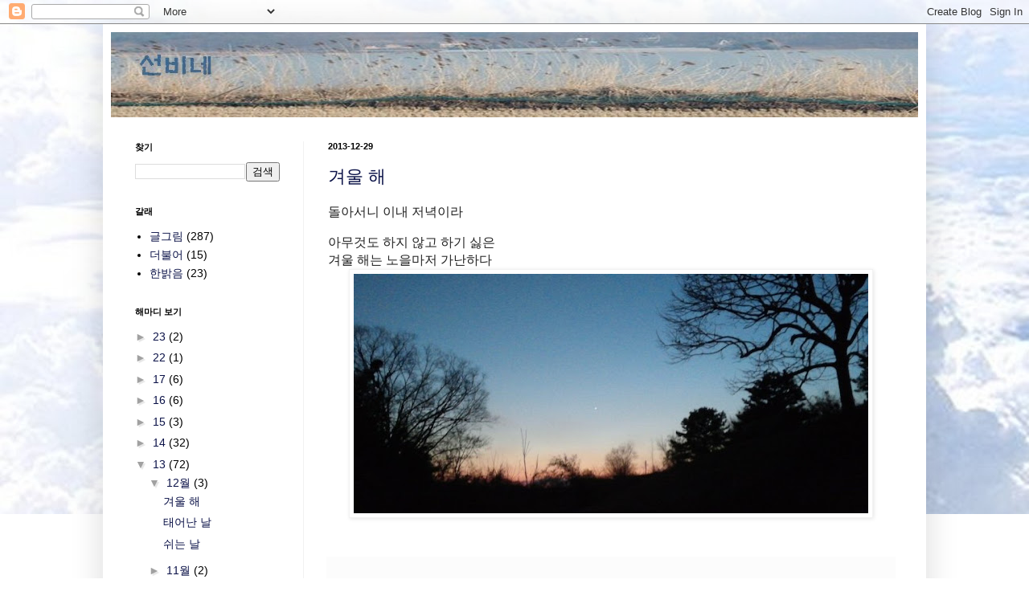

--- FILE ---
content_type: text/html; charset=UTF-8
request_url: https://sunbisori.blogspot.com/2013/
body_size: 34499
content:
<!DOCTYPE html>
<html class='v2' dir='ltr' lang='ko' xmlns='http://www.w3.org/1999/xhtml' xmlns:b='http://www.google.com/2005/gml/b' xmlns:data='http://www.google.com/2005/gml/data' xmlns:expr='http://www.google.com/2005/gml/expr'>
<head>
<link href='https://www.blogger.com/static/v1/widgets/335934321-css_bundle_v2.css' rel='stylesheet' type='text/css'/>
<script src="//ajax.googleapis.com/ajax/libs/jquery/3.2.1/jquery.min.js"></script>
<meta content='width=1100' name='viewport'/>
<meta content='text/html; charset=UTF-8' http-equiv='Content-Type'/>
<meta content='blogger' name='generator'/>
<link href='https://sunbisori.blogspot.com/favicon.ico' rel='icon' type='image/x-icon'/>
<link href='https://sunbisori.blogspot.com/2013/' rel='canonical'/>
<!--Can't find substitution for tag [blog.ieCssRetrofitLinks]-->
<meta content='https://sunbisori.blogspot.com/2013/' property='og:url'/>
<meta content='선비네' property='og:title'/>
<meta content='' property='og:description'/>
<title>선비네: 2013</title>
<style id='page-skin-1' type='text/css'><!--
/*
-----------------------------------------------
Blogger Template Style
Name:     Simple
Designer: Blogger
URL:      www.blogger.com
----------------------------------------------- */
/* Variable definitions
====================
<Variable name="keycolor" description="Main Color" type="color" default="#66bbdd"/>
<Group description="Page Text" selector="body">
<Variable name="body.font" description="Font" type="font"
default="normal normal 12px Arial, Tahoma, Helvetica, FreeSans, sans-serif"/>
<Variable name="body.text.color" description="Text Color" type="color" default="#222222"/>
</Group>
<Group description="Backgrounds" selector=".body-fauxcolumns-outer">
<Variable name="body.background.color" description="Outer Background" type="color" default="#66bbdd"/>
<Variable name="content.background.color" description="Main Background" type="color" default="#ffffff"/>
<Variable name="header.background.color" description="Header Background" type="color" default="transparent"/>
</Group>
<Group description="Links" selector=".main-outer">
<Variable name="link.color" description="Link Color" type="color" default="#2288bb"/>
<Variable name="link.visited.color" description="Visited Color" type="color" default="#888888"/>
<Variable name="link.hover.color" description="Hover Color" type="color" default="#33aaff"/>
</Group>
<Group description="Blog Title" selector=".header h1">
<Variable name="header.font" description="Font" type="font"
default="normal normal 60px Arial, Tahoma, Helvetica, FreeSans, sans-serif"/>
<Variable name="header.text.color" description="Title Color" type="color" default="#3399bb" />
</Group>
<Group description="Blog Description" selector=".header .description">
<Variable name="description.text.color" description="Description Color" type="color"
default="#777777" />
</Group>
<Group description="Tabs Text" selector=".tabs-inner .widget li a">
<Variable name="tabs.font" description="Font" type="font"
default="normal normal 14px Arial, Tahoma, Helvetica, FreeSans, sans-serif"/>
<Variable name="tabs.text.color" description="Text Color" type="color" default="#999999"/>
<Variable name="tabs.selected.text.color" description="Selected Color" type="color" default="#000000"/>
</Group>
<Group description="Tabs Background" selector=".tabs-outer .PageList">
<Variable name="tabs.background.color" description="Background Color" type="color" default="#f5f5f5"/>
<Variable name="tabs.selected.background.color" description="Selected Color" type="color" default="#eeeeee"/>
</Group>
<Group description="Post Title" selector="h3.post-title, .comments h4">
<Variable name="post.title.font" description="Font" type="font"
default="normal normal 22px Arial, Tahoma, Helvetica, FreeSans, sans-serif"/>
</Group>
<Group description="Date Header" selector=".date-header">
<Variable name="date.header.color" description="Text Color" type="color"
default="#000000"/>
<Variable name="date.header.background.color" description="Background Color" type="color"
default="transparent"/>
<Variable name="date.header.font" description="Text Font" type="font"
default="normal bold 11px Arial, Tahoma, Helvetica, FreeSans, sans-serif"/>
<Variable name="date.header.padding" description="Date Header Padding" type="string" default="inherit"/>
<Variable name="date.header.letterspacing" description="Date Header Letter Spacing" type="string" default="inherit"/>
<Variable name="date.header.margin" description="Date Header Margin" type="string" default="inherit"/>
</Group>
<Group description="Post Footer" selector=".post-footer">
<Variable name="post.footer.text.color" description="Text Color" type="color" default="#666666"/>
<Variable name="post.footer.background.color" description="Background Color" type="color"
default="#f9f9f9"/>
<Variable name="post.footer.border.color" description="Shadow Color" type="color" default="#eeeeee"/>
</Group>
<Group description="Gadgets" selector="h2">
<Variable name="widget.title.font" description="Title Font" type="font"
default="normal bold 11px Arial, Tahoma, Helvetica, FreeSans, sans-serif"/>
<Variable name="widget.title.text.color" description="Title Color" type="color" default="#000000"/>
<Variable name="widget.alternate.text.color" description="Alternate Color" type="color" default="#999999"/>
</Group>
<Group description="Images" selector=".main-inner">
<Variable name="image.background.color" description="Background Color" type="color" default="#ffffff"/>
<Variable name="image.border.color" description="Border Color" type="color" default="#eeeeee"/>
<Variable name="image.text.color" description="Caption Text Color" type="color" default="#000000"/>
</Group>
<Group description="Accents" selector=".content-inner">
<Variable name="body.rule.color" description="Separator Line Color" type="color" default="#eeeeee"/>
<Variable name="tabs.border.color" description="Tabs Border Color" type="color" default="#f2f2f2"/>
</Group>
<Variable name="body.background" description="Body Background" type="background"
color="#ffffff" default="$(color) none repeat scroll top left"/>
<Variable name="body.background.override" description="Body Background Override" type="string" default=""/>
<Variable name="body.background.gradient.cap" description="Body Gradient Cap" type="url"
default="url(https://resources.blogblog.com/blogblog/data/1kt/simple/gradients_light.png)"/>
<Variable name="body.background.gradient.tile" description="Body Gradient Tile" type="url"
default="url(https://resources.blogblog.com/blogblog/data/1kt/simple/body_gradient_tile_light.png)"/>
<Variable name="content.background.color.selector" description="Content Background Color Selector" type="string" default=".content-inner"/>
<Variable name="content.padding" description="Content Padding" type="length" default="10px" min="0" max="100px"/>
<Variable name="content.padding.horizontal" description="Content Horizontal Padding" type="length" default="10px" min="0" max="100px"/>
<Variable name="content.shadow.spread" description="Content Shadow Spread" type="length" default="40px" min="0" max="100px"/>
<Variable name="content.shadow.spread.webkit" description="Content Shadow Spread (WebKit)" type="length" default="5px" min="0" max="100px"/>
<Variable name="content.shadow.spread.ie" description="Content Shadow Spread (IE)" type="length" default="10px" min="0" max="100px"/>
<Variable name="main.border.width" description="Main Border Width" type="length" default="0" min="0" max="10px"/>
<Variable name="header.background.gradient" description="Header Gradient" type="url" default="none"/>
<Variable name="header.shadow.offset.left" description="Header Shadow Offset Left" type="length" default="-1px" min="-50px" max="50px"/>
<Variable name="header.shadow.offset.top" description="Header Shadow Offset Top" type="length" default="-1px" min="-50px" max="50px"/>
<Variable name="header.shadow.spread" description="Header Shadow Spread" type="length" default="1px" min="0" max="100px"/>
<Variable name="header.padding" description="Header Padding" type="length" default="30px" min="0" max="100px"/>
<Variable name="header.border.size" description="Header Border Size" type="length" default="1px" min="0" max="10px"/>
<Variable name="header.bottom.border.size" description="Header Bottom Border Size" type="length" default="0" min="0" max="10px"/>
<Variable name="header.border.horizontalsize" description="Header Horizontal Border Size" type="length" default="0" min="0" max="10px"/>
<Variable name="description.text.size" description="Description Text Size" type="string" default="140%"/>
<Variable name="tabs.margin.top" description="Tabs Margin Top" type="length" default="0" min="0" max="100px"/>
<Variable name="tabs.margin.side" description="Tabs Side Margin" type="length" default="30px" min="0" max="100px"/>
<Variable name="tabs.background.gradient" description="Tabs Background Gradient" type="url"
default="url(https://resources.blogblog.com/blogblog/data/1kt/simple/gradients_light.png)"/>
<Variable name="tabs.border.width" description="Tabs Border Width" type="length" default="1px" min="0" max="10px"/>
<Variable name="tabs.bevel.border.width" description="Tabs Bevel Border Width" type="length" default="1px" min="0" max="10px"/>
<Variable name="post.margin.bottom" description="Post Bottom Margin" type="length" default="25px" min="0" max="100px"/>
<Variable name="image.border.small.size" description="Image Border Small Size" type="length" default="2px" min="0" max="10px"/>
<Variable name="image.border.large.size" description="Image Border Large Size" type="length" default="5px" min="0" max="10px"/>
<Variable name="page.width.selector" description="Page Width Selector" type="string" default=".region-inner"/>
<Variable name="page.width" description="Page Width" type="string" default="auto"/>
<Variable name="main.section.margin" description="Main Section Margin" type="length" default="15px" min="0" max="100px"/>
<Variable name="main.padding" description="Main Padding" type="length" default="15px" min="0" max="100px"/>
<Variable name="main.padding.top" description="Main Padding Top" type="length" default="30px" min="0" max="100px"/>
<Variable name="main.padding.bottom" description="Main Padding Bottom" type="length" default="30px" min="0" max="100px"/>
<Variable name="paging.background"
color="#ffffff"
description="Background of blog paging area" type="background"
default="transparent none no-repeat scroll top center"/>
<Variable name="footer.bevel" description="Bevel border length of footer" type="length" default="0" min="0" max="10px"/>
<Variable name="mobile.background.overlay" description="Mobile Background Overlay" type="string"
default="transparent none repeat scroll top left"/>
<Variable name="mobile.background.size" description="Mobile Background Size" type="string" default="auto"/>
<Variable name="mobile.button.color" description="Mobile Button Color" type="color" default="#ffffff" />
<Variable name="startSide" description="Side where text starts in blog language" type="automatic" default="left"/>
<Variable name="endSide" description="Side where text ends in blog language" type="automatic" default="right"/>
*/
/* Content
----------------------------------------------- */
body {
font: normal normal 14px Arial, Tahoma, Helvetica, FreeSans, sans-serif;
color: #000000;
background: #ffffff url(//2.bp.blogspot.com/-P8AoMsIPJKg/YYXhl7pjKKI/AAAAAAAAGvs/ueUCWEHRs6YdBth2afJCgYxDhaFI_AxwgCK4BGAYYCw/s100/gurm01.jpg) no-repeat scroll top left;
padding: 0 40px 40px 40px;
}
html body .region-inner {
min-width: 0;
max-width: 100%;
width: auto;
}
h2 {
font-size: 22px;
}
a:link {
text-decoration:none;
color: #0b1248;
}
a:visited {
text-decoration:none;
color: #939393;
}
a:hover {
text-decoration:underline;
color: #ff5c44;
}
.body-fauxcolumn-outer .fauxcolumn-inner {
background: transparent none repeat scroll top left;
_background-image: none;
}
.body-fauxcolumn-outer .cap-top {
position: absolute;
z-index: 1;
height: 400px;
width: 100%;
}
.body-fauxcolumn-outer .cap-top .cap-left {
width: 100%;
background: transparent none repeat-x scroll top left;
_background-image: none;
}
.content-outer {
-moz-box-shadow: 0 0 40px rgba(0, 0, 0, .15);
-webkit-box-shadow: 0 0 5px rgba(0, 0, 0, .15);
-goog-ms-box-shadow: 0 0 10px #333333;
box-shadow: 0 0 40px rgba(0, 0, 0, .15);
margin-bottom: 1px;
}
.content-inner {
padding: 10px 10px;
}
.content-inner {
background-color: #ffffff;
}
/* Header
----------------------------------------------- */
.header-outer {
background: transparent url(https://resources.blogblog.com/blogblog/data/1kt/simple/gradients_light.png) repeat-x scroll 0 -400px;
_background-image: none;
}
.Header h1 {
font: normal bold 31px Georgia, Utopia, 'Palatino Linotype', Palatino, serif;
color: transparent;
text-shadow: 1px 2px 3px rgba(0, 0, 0, .2);
}
.Header h1 a {
color: transparent;
}
.Header .description {
font-size: 140%;
color: #848484;
}
.header-inner .Header .titlewrapper {
padding: 22px 30px;
}
.header-inner .Header .descriptionwrapper {
padding: 0 30px;
}
/* Tabs
----------------------------------------------- */
.tabs-inner .section:first-child {
border-top: 0 solid #ededed;
}
.tabs-inner .section:first-child ul {
margin-top: -0;
border-top: 0 solid #ededed;
border-left: 0 solid #ededed;
border-right: 0 solid #ededed;
}
.tabs-inner .widget ul {
background: #f8f8f8 url(https://resources.blogblog.com/blogblog/data/1kt/simple/gradients_light.png) repeat-x scroll 0 -800px;
_background-image: none;
border-bottom: 1px solid #ededed;
margin-top: 0;
margin-left: -30px;
margin-right: -30px;
}
.tabs-inner .widget li a {
display: inline-block;
padding: .6em 1em;
font: normal normal 14px Arial, Tahoma, Helvetica, FreeSans, sans-serif;
color: #a1a1a1;
border-left: 1px solid #ffffff;
border-right: 1px solid #ededed;
}
.tabs-inner .widget li:first-child a {
border-left: none;
}
.tabs-inner .widget li.selected a, .tabs-inner .widget li a:hover {
color: #000000;
background-color: #f2f2f2;
text-decoration: none;
}
/* Columns
----------------------------------------------- */
.main-outer {
border-top: 0 solid #f2f2f2;
}
.fauxcolumn-left-outer .fauxcolumn-inner {
border-right: 1px solid #f2f2f2;
}
.fauxcolumn-right-outer .fauxcolumn-inner {
border-left: 1px solid #f2f2f2;
}
/* Headings
----------------------------------------------- */
div.widget > h2,
div.widget h2.title {
margin: 0 0 1em 0;
font: normal bold 11px Arial, Tahoma, Helvetica, FreeSans, sans-serif;
color: #000000;
}
/* Widgets
----------------------------------------------- */
.widget .zippy {
color: #a1a1a1;
text-shadow: 2px 2px 1px rgba(0, 0, 0, .1);
}
.widget .popular-posts ul {
list-style: none;
}
/* Posts
----------------------------------------------- */
h2.date-header {
font: normal bold 11px Arial, Tahoma, Helvetica, FreeSans, sans-serif;
}
.date-header span {
background-color: rgba(86,86,86,0);
color: #000000;
padding: inherit;
letter-spacing: inherit;
margin: inherit;
}
.main-inner {
padding-top: 30px;
padding-bottom: 30px;
}
.main-inner .column-center-inner {
padding: 0 15px;
}
.main-inner .column-center-inner .section {
margin: 0 15px;
}
.post {
margin: 0 0 25px 0;
}
h3.post-title, .comments h4 {
font: normal normal 22px Arial, Tahoma, Helvetica, FreeSans, sans-serif;
margin: .75em 0 0;
}
.post-body {
font-size: 110%;
line-height: 1.4;
position: relative;
}
.post-body img, .post-body .tr-caption-container, .Profile img, .Image img,
.BlogList .item-thumbnail img {
padding: 2px;
background: #ffffff;
border: 1px solid #f2f2f2;
-moz-box-shadow: 1px 1px 5px rgba(0, 0, 0, .1);
-webkit-box-shadow: 1px 1px 5px rgba(0, 0, 0, .1);
box-shadow: 1px 1px 5px rgba(0, 0, 0, .1);
}
.post-body img, .post-body .tr-caption-container {
padding: 5px;
}
.post-body .tr-caption-container {
color: #000000;
}
.post-body .tr-caption-container img {
padding: 0;
background: transparent;
border: none;
-moz-box-shadow: 0 0 0 rgba(0, 0, 0, .1);
-webkit-box-shadow: 0 0 0 rgba(0, 0, 0, .1);
box-shadow: 0 0 0 rgba(0, 0, 0, .1);
}
.post-header {
margin: 0 0 1.5em;
line-height: 1.6;
font-size: 90%;
}
.post-footer {
margin: 20px -2px 0;
padding: 5px 10px;
color: #777777;
background-color: #fcfcfc;
border-bottom: 1px solid #f2f2f2;
line-height: 1.6;
font-size: 90%;
}
#comments .comment-author {
padding-top: 1.5em;
border-top: 1px solid #f2f2f2;
background-position: 0 1.5em;
}
#comments .comment-author:first-child {
padding-top: 0;
border-top: none;
}
.avatar-image-container {
margin: .2em 0 0;
}
#comments .avatar-image-container img {
border: 1px solid #f2f2f2;
}
/* Comments
----------------------------------------------- */
.comments .comments-content .icon.blog-author {
background-repeat: no-repeat;
background-image: url([data-uri]);
}
.comments .comments-content .loadmore a {
border-top: 1px solid #a1a1a1;
border-bottom: 1px solid #a1a1a1;
}
.comments .comment-thread.inline-thread {
background-color: #fcfcfc;
}
.comments .continue {
border-top: 2px solid #a1a1a1;
}
/* Accents
---------------------------------------------- */
.section-columns td.columns-cell {
border-left: 1px solid #f2f2f2;
}
.blog-pager {
background: transparent none no-repeat scroll top center;
}
.blog-pager-older-link, .home-link,
.blog-pager-newer-link {
background-color: #ffffff;
padding: 5px;
}
.footer-outer {
border-top: 0 dashed #bbbbbb;
}
/* Mobile
----------------------------------------------- */
body.mobile  {
background-size: auto;
}
.mobile .body-fauxcolumn-outer {
background: transparent none repeat scroll top left;
}
.mobile .body-fauxcolumn-outer .cap-top {
background-size: 100% auto;
}
.mobile .content-outer {
-webkit-box-shadow: 0 0 3px rgba(0, 0, 0, .15);
box-shadow: 0 0 3px rgba(0, 0, 0, .15);
}
.mobile .tabs-inner .widget ul {
margin-left: 0;
margin-right: 0;
}
.mobile .post {
margin: 0;
}
.mobile .main-inner .column-center-inner .section {
margin: 0;
}
.mobile .date-header span {
padding: 0.1em 10px;
margin: 0 -10px;
}
.mobile h3.post-title {
margin: 0;
}
.mobile .blog-pager {
background: transparent none no-repeat scroll top center;
}
.mobile .footer-outer {
border-top: none;
}
.mobile .main-inner, .mobile .footer-inner {
background-color: #ffffff;
}
.mobile-index-contents {
color: #000000;
}
.mobile-link-button {
background-color: #0b1248;
}
.mobile-link-button a:link, .mobile-link-button a:visited {
color: #ffffff;
}
.mobile .tabs-inner .section:first-child {
border-top: none;
}
.mobile .tabs-inner .PageList .widget-content {
background-color: #f2f2f2;
color: #000000;
border-top: 1px solid #ededed;
border-bottom: 1px solid #ededed;
}
.mobile .tabs-inner .PageList .widget-content .pagelist-arrow {
border-left: 1px solid #ededed;
}

--></style>
<style id='template-skin-1' type='text/css'><!--
body {
min-width: 1024px;
}
.content-outer, .content-fauxcolumn-outer, .region-inner {
min-width: 1024px;
max-width: 1024px;
_width: 1024px;
}
.main-inner .columns {
padding-left: 240px;
padding-right: 0px;
}
.main-inner .fauxcolumn-center-outer {
left: 240px;
right: 0px;
/* IE6 does not respect left and right together */
_width: expression(this.parentNode.offsetWidth -
parseInt("240px") -
parseInt("0px") + 'px');
}
.main-inner .fauxcolumn-left-outer {
width: 240px;
}
.main-inner .fauxcolumn-right-outer {
width: 0px;
}
.main-inner .column-left-outer {
width: 240px;
right: 100%;
margin-left: -240px;
}
.main-inner .column-right-outer {
width: 0px;
margin-right: -0px;
}
#layout {
min-width: 0;
}
#layout .content-outer {
min-width: 0;
width: 800px;
}
#layout .region-inner {
min-width: 0;
width: auto;
}
body#layout div.add_widget {
padding: 8px;
}
body#layout div.add_widget a {
margin-left: 32px;
}
--></style>
<style>
    body {background-image:url(\/\/2.bp.blogspot.com\/-P8AoMsIPJKg\/YYXhl7pjKKI\/AAAAAAAAGvs\/ueUCWEHRs6YdBth2afJCgYxDhaFI_AxwgCK4BGAYYCw\/s100\/gurm01.jpg);}
    
@media (max-width: 200px) { body {background-image:url(\/\/2.bp.blogspot.com\/-P8AoMsIPJKg\/YYXhl7pjKKI\/AAAAAAAAGvs\/ueUCWEHRs6YdBth2afJCgYxDhaFI_AxwgCK4BGAYYCw\/w200\/gurm01.jpg);}}
@media (max-width: 400px) and (min-width: 201px) { body {background-image:url(\/\/2.bp.blogspot.com\/-P8AoMsIPJKg\/YYXhl7pjKKI\/AAAAAAAAGvs\/ueUCWEHRs6YdBth2afJCgYxDhaFI_AxwgCK4BGAYYCw\/w400\/gurm01.jpg);}}
@media (max-width: 800px) and (min-width: 401px) { body {background-image:url(\/\/2.bp.blogspot.com\/-P8AoMsIPJKg\/YYXhl7pjKKI\/AAAAAAAAGvs\/ueUCWEHRs6YdBth2afJCgYxDhaFI_AxwgCK4BGAYYCw\/w800\/gurm01.jpg);}}
@media (max-width: 1200px) and (min-width: 801px) { body {background-image:url(\/\/2.bp.blogspot.com\/-P8AoMsIPJKg\/YYXhl7pjKKI\/AAAAAAAAGvs\/ueUCWEHRs6YdBth2afJCgYxDhaFI_AxwgCK4BGAYYCw\/w1200\/gurm01.jpg);}}
/* Last tag covers anything over one higher than the previous max-size cap. */
@media (min-width: 1201px) { body {background-image:url(\/\/2.bp.blogspot.com\/-P8AoMsIPJKg\/YYXhl7pjKKI\/AAAAAAAAGvs\/ueUCWEHRs6YdBth2afJCgYxDhaFI_AxwgCK4BGAYYCw\/w1600\/gurm01.jpg);}}
  </style>
<link href='https://www.blogger.com/dyn-css/authorization.css?targetBlogID=3028541085609481756&amp;zx=b5deca7d-ba8a-4a93-9131-91d06a9c890f' media='none' onload='if(media!=&#39;all&#39;)media=&#39;all&#39;' rel='stylesheet'/><noscript><link href='https://www.blogger.com/dyn-css/authorization.css?targetBlogID=3028541085609481756&amp;zx=b5deca7d-ba8a-4a93-9131-91d06a9c890f' rel='stylesheet'/></noscript>
<meta name='google-adsense-platform-account' content='ca-host-pub-1556223355139109'/>
<meta name='google-adsense-platform-domain' content='blogspot.com'/>

<link rel="stylesheet" href="https://fonts.googleapis.com/css2?display=swap&family=Nanum+Gothic"></head>
<body class='loading'>
<div class='navbar section' id='navbar' name='Navbar'><div class='widget Navbar' data-version='1' id='Navbar1'><script type="text/javascript">
    function setAttributeOnload(object, attribute, val) {
      if(window.addEventListener) {
        window.addEventListener('load',
          function(){ object[attribute] = val; }, false);
      } else {
        window.attachEvent('onload', function(){ object[attribute] = val; });
      }
    }
  </script>
<div id="navbar-iframe-container"></div>
<script type="text/javascript" src="https://apis.google.com/js/platform.js"></script>
<script type="text/javascript">
      gapi.load("gapi.iframes:gapi.iframes.style.bubble", function() {
        if (gapi.iframes && gapi.iframes.getContext) {
          gapi.iframes.getContext().openChild({
              url: 'https://www.blogger.com/navbar/3028541085609481756?origin\x3dhttps://sunbisori.blogspot.com',
              where: document.getElementById("navbar-iframe-container"),
              id: "navbar-iframe"
          });
        }
      });
    </script><script type="text/javascript">
(function() {
var script = document.createElement('script');
script.type = 'text/javascript';
script.src = '//pagead2.googlesyndication.com/pagead/js/google_top_exp.js';
var head = document.getElementsByTagName('head')[0];
if (head) {
head.appendChild(script);
}})();
</script>
</div></div>
<div class='body-fauxcolumns'>
<div class='fauxcolumn-outer body-fauxcolumn-outer'>
<div class='cap-top'>
<div class='cap-left'></div>
<div class='cap-right'></div>
</div>
<div class='fauxborder-left'>
<div class='fauxborder-right'></div>
<div class='fauxcolumn-inner'>
</div>
</div>
<div class='cap-bottom'>
<div class='cap-left'></div>
<div class='cap-right'></div>
</div>
</div>
</div>
<div class='content'>
<div class='content-fauxcolumns'>
<div class='fauxcolumn-outer content-fauxcolumn-outer'>
<div class='cap-top'>
<div class='cap-left'></div>
<div class='cap-right'></div>
</div>
<div class='fauxborder-left'>
<div class='fauxborder-right'></div>
<div class='fauxcolumn-inner'>
</div>
</div>
<div class='cap-bottom'>
<div class='cap-left'></div>
<div class='cap-right'></div>
</div>
</div>
</div>
<div class='content-outer'>
<div class='content-cap-top cap-top'>
<div class='cap-left'></div>
<div class='cap-right'></div>
</div>
<div class='fauxborder-left content-fauxborder-left'>
<div class='fauxborder-right content-fauxborder-right'></div>
<div class='content-inner'>
<header>
<div class='header-outer'>
<div class='header-cap-top cap-top'>
<div class='cap-left'></div>
<div class='cap-right'></div>
</div>
<div class='fauxborder-left header-fauxborder-left'>
<div class='fauxborder-right header-fauxborder-right'></div>
<div class='region-inner header-inner'>
<div class='header section' id='header' name='헤더'><div class='widget Header' data-version='1' id='Header1'>
<div id='header-inner'>
<a href='https://sunbisori.blogspot.com/' style='display: block'>
<img alt='선비네' height='106px; ' id='Header1_headerimg' src='https://blogger.googleusercontent.com/img/b/R29vZ2xl/AVvXsEgXz1qQGnL0qfnlxkf-AplD6US-5b5OozsB241riQtvTxcJ__HHSE_NQKAIBaQ8Q9cYA2KJDA1oaBohAStgp5FeNAyFygpr4u0yi96fZZG05uE6o-7PhfG1WcKt0S0HTufdYV9SlsL-ki0/s1024/sunbe01.jpg' style='display: block' width='1024px; '/>
</a>
</div>
</div></div>
</div>
</div>
<div class='header-cap-bottom cap-bottom'>
<div class='cap-left'></div>
<div class='cap-right'></div>
</div>
</div>
</header>
<div class='tabs-outer'>
<div class='tabs-cap-top cap-top'>
<div class='cap-left'></div>
<div class='cap-right'></div>
</div>
<div class='fauxborder-left tabs-fauxborder-left'>
<div class='fauxborder-right tabs-fauxborder-right'></div>
<div class='region-inner tabs-inner'>
<div class='tabs no-items section' id='crosscol' name='전체 열'></div>
<div class='tabs no-items section' id='crosscol-overflow' name='Cross-Column 2'></div>
</div>
</div>
<div class='tabs-cap-bottom cap-bottom'>
<div class='cap-left'></div>
<div class='cap-right'></div>
</div>
</div>
<div class='main-outer'>
<div class='main-cap-top cap-top'>
<div class='cap-left'></div>
<div class='cap-right'></div>
</div>
<div class='fauxborder-left main-fauxborder-left'>
<div class='fauxborder-right main-fauxborder-right'></div>
<div class='region-inner main-inner'>
<div class='columns fauxcolumns'>
<div class='fauxcolumn-outer fauxcolumn-center-outer'>
<div class='cap-top'>
<div class='cap-left'></div>
<div class='cap-right'></div>
</div>
<div class='fauxborder-left'>
<div class='fauxborder-right'></div>
<div class='fauxcolumn-inner'>
</div>
</div>
<div class='cap-bottom'>
<div class='cap-left'></div>
<div class='cap-right'></div>
</div>
</div>
<div class='fauxcolumn-outer fauxcolumn-left-outer'>
<div class='cap-top'>
<div class='cap-left'></div>
<div class='cap-right'></div>
</div>
<div class='fauxborder-left'>
<div class='fauxborder-right'></div>
<div class='fauxcolumn-inner'>
</div>
</div>
<div class='cap-bottom'>
<div class='cap-left'></div>
<div class='cap-right'></div>
</div>
</div>
<div class='fauxcolumn-outer fauxcolumn-right-outer'>
<div class='cap-top'>
<div class='cap-left'></div>
<div class='cap-right'></div>
</div>
<div class='fauxborder-left'>
<div class='fauxborder-right'></div>
<div class='fauxcolumn-inner'>
</div>
</div>
<div class='cap-bottom'>
<div class='cap-left'></div>
<div class='cap-right'></div>
</div>
</div>
<!-- corrects IE6 width calculation -->
<div class='columns-inner'>
<div class='column-center-outer'>
<div class='column-center-inner'>
<div class='main section' id='main' name='기본'><div class='widget Blog' data-version='1' id='Blog1'>
<div class='blog-posts hfeed'>

          <div class="date-outer">
        
<h2 class='date-header'><span>2013-12-29</span></h2>

          <div class="date-posts">
        
<div class='post-outer'>
<div class='post hentry uncustomized-post-template' itemprop='blogPost' itemscope='itemscope' itemtype='http://schema.org/BlogPosting'>
<meta content='https://blogger.googleusercontent.com/img/a/AVvXsEhV8HhK1Eo2E7LANVPiTP4G5gCqu7EDVZ8MIMptd13cAd894aGdCNVc8VeX7p_urqDib-G1yrZ6t22zFCHjO9hDVbkpDVM0sJ71yATNpa2tswnvnAFvebhEZy0une9w4qoivMHJhPsr39I0fbRqwmtZQkL4K0nwF7bh3LaX14MS1WqxObCZnFTpaRWC=w640-h298' itemprop='image_url'/>
<meta content='3028541085609481756' itemprop='blogId'/>
<meta content='8834251128404236291' itemprop='postId'/>
<a name='8834251128404236291'></a>
<h3 class='post-title entry-title' itemprop='name'>
<a href='https://sunbisori.blogspot.com/2013/12/blog-post_29.html'>겨울 해</a>
</h3>
<div class='post-header'>
<div class='post-header-line-1'></div>
</div>
<div class='post-body entry-content' id='post-body-8834251128404236291' itemprop='description articleBody'>
<p><span style="background-color: white; color: #222222; font-family: &quot;Helvetica Neue&quot;, Helvetica, Helvetica, Arial, sans-serif; font-size: 16px;">돌아서니 이내 저녁이라</span></p><span style="background-color: white; color: #222222; font-family: &quot;Helvetica Neue&quot;, Helvetica, Helvetica, Arial, sans-serif; font-size: 16px;">아무것도 하지 않고 하기 싫은</span><br style="background-color: white; box-sizing: border-box; color: #222222; font-family: &quot;Helvetica Neue&quot;, Helvetica, Helvetica, Arial, sans-serif; font-size: 16px;" /><span style="background-color: white; color: #222222; font-family: &quot;Helvetica Neue&quot;, Helvetica, Helvetica, Arial, sans-serif; font-size: 16px;">겨울 해는 노을마저 가난하다<div class="separator" style="clear: both; text-align: center;"><a href="https://blogger.googleusercontent.com/img/a/AVvXsEhV8HhK1Eo2E7LANVPiTP4G5gCqu7EDVZ8MIMptd13cAd894aGdCNVc8VeX7p_urqDib-G1yrZ6t22zFCHjO9hDVbkpDVM0sJ71yATNpa2tswnvnAFvebhEZy0une9w4qoivMHJhPsr39I0fbRqwmtZQkL4K0nwF7bh3LaX14MS1WqxObCZnFTpaRWC=s763" imageanchor="1" style="margin-left: 1em; margin-right: 1em;"><img border="0" data-original-height="355" data-original-width="763" height="298" src="https://blogger.googleusercontent.com/img/a/AVvXsEhV8HhK1Eo2E7LANVPiTP4G5gCqu7EDVZ8MIMptd13cAd894aGdCNVc8VeX7p_urqDib-G1yrZ6t22zFCHjO9hDVbkpDVM0sJ71yATNpa2tswnvnAFvebhEZy0une9w4qoivMHJhPsr39I0fbRqwmtZQkL4K0nwF7bh3LaX14MS1WqxObCZnFTpaRWC=w640-h298" width="640" /></a></div><br /></span>
<div style='clear: both;'></div>
</div>
<div class='post-footer'>
<div class='post-footer-line post-footer-line-1'>
<span class='post-author vcard'>
</span>
<span class='post-timestamp'>
</span>
<span class='post-comment-link'>
</span>
<span class='post-icons'>
</span>
<div class='post-share-buttons goog-inline-block'>
</div>
</div>
<div class='post-footer-line post-footer-line-2'>
<span class='post-labels'>
</span>
</div>
<div class='post-footer-line post-footer-line-3'>
<span class='post-location'>
</span>
</div>
</div>
</div>
</div>

          </div></div>
        

          <div class="date-outer">
        
<h2 class='date-header'><span>2013-12-17</span></h2>

          <div class="date-posts">
        
<div class='post-outer'>
<div class='post hentry uncustomized-post-template' itemprop='blogPost' itemscope='itemscope' itemtype='http://schema.org/BlogPosting'>
<meta content='https://blogger.googleusercontent.com/img/a/AVvXsEhAZN--sfIxd_6_xI7YbDO0d8TwbYE-Q2Pby5PMvCZaCLd1W_A5YfmqeKRTN09xfcCauEYpm_mkLUELJ6Lte6-8vYvddkghq_XQrlLfpUF2FPgc4XaZB8o4J0xibvH01VbcwLCAj1jFLg6m2QPZEQbUnjix-blDDBy-rihkwzDm-uPh7ir-m_j1ngcD=w640-h480' itemprop='image_url'/>
<meta content='3028541085609481756' itemprop='blogId'/>
<meta content='3196520877438958934' itemprop='postId'/>
<a name='3196520877438958934'></a>
<h3 class='post-title entry-title' itemprop='name'>
<a href='https://sunbisori.blogspot.com/2013/12/blog-post_17.html'>태어난 날</a>
</h3>
<div class='post-header'>
<div class='post-header-line-1'></div>
</div>
<div class='post-body entry-content' id='post-body-3196520877438958934' itemprop='description articleBody'>
<div style="text-align: left;"><span style="background-color: white; color: #222222; font-family: &quot;Helvetica Neue&quot;, Helvetica, Helvetica, Arial, sans-serif; font-size: 16px;">태어난 날을 기리는 일</span></div><p style="background-color: white; box-sizing: border-box; color: #222222; direction: ltr; font-family: &quot;Helvetica Neue&quot;, Helvetica, Helvetica, Arial, sans-serif; font-size: 16px; line-height: 1.6; margin: 0px 0px 1.25em; padding: 0px; text-rendering: optimizelegibility;">사람 일 가운데 하나라</p><p style="background-color: white; box-sizing: border-box; color: #222222; direction: ltr; font-family: &quot;Helvetica Neue&quot;, Helvetica, Helvetica, Arial, sans-serif; font-size: 16px; line-height: 1.6; margin: 0px 0px 1.25em; padding: 0px; text-rendering: optimizelegibility;">올해도 어김없이<br style="box-sizing: border-box;" />쌀10kg +미역 +양발<br style="box-sizing: border-box;" />그리고 쪽지까지</p><p style="background-color: white; box-sizing: border-box; color: #222222; direction: ltr; font-family: &quot;Helvetica Neue&quot;, Helvetica, Helvetica, Arial, sans-serif; font-size: 16px; line-height: 1.6; margin: 0px 0px 1.25em; padding: 0px; text-rendering: optimizelegibility;">챙겨 보내는 것도<br style="box-sizing: border-box;" />맡은 농협직원 일거리<br />일거라</p><div class="separator" style="clear: both; text-align: center;"><a href="https://blogger.googleusercontent.com/img/a/AVvXsEhAZN--sfIxd_6_xI7YbDO0d8TwbYE-Q2Pby5PMvCZaCLd1W_A5YfmqeKRTN09xfcCauEYpm_mkLUELJ6Lte6-8vYvddkghq_XQrlLfpUF2FPgc4XaZB8o4J0xibvH01VbcwLCAj1jFLg6m2QPZEQbUnjix-blDDBy-rihkwzDm-uPh7ir-m_j1ngcD=s640" imageanchor="1" style="margin-left: 1em; margin-right: 1em;"><img border="0" data-original-height="480" data-original-width="640" height="480" src="https://blogger.googleusercontent.com/img/a/AVvXsEhAZN--sfIxd_6_xI7YbDO0d8TwbYE-Q2Pby5PMvCZaCLd1W_A5YfmqeKRTN09xfcCauEYpm_mkLUELJ6Lte6-8vYvddkghq_XQrlLfpUF2FPgc4XaZB8o4J0xibvH01VbcwLCAj1jFLg6m2QPZEQbUnjix-blDDBy-rihkwzDm-uPh7ir-m_j1ngcD=w640-h480" width="640" /></a></div><br /><p></p>
<div style='clear: both;'></div>
</div>
<div class='post-footer'>
<div class='post-footer-line post-footer-line-1'>
<span class='post-author vcard'>
</span>
<span class='post-timestamp'>
</span>
<span class='post-comment-link'>
</span>
<span class='post-icons'>
</span>
<div class='post-share-buttons goog-inline-block'>
</div>
</div>
<div class='post-footer-line post-footer-line-2'>
<span class='post-labels'>
</span>
</div>
<div class='post-footer-line post-footer-line-3'>
<span class='post-location'>
</span>
</div>
</div>
</div>
</div>

          </div></div>
        

          <div class="date-outer">
        
<h2 class='date-header'><span>2013-12-16</span></h2>

          <div class="date-posts">
        
<div class='post-outer'>
<div class='post hentry uncustomized-post-template' itemprop='blogPost' itemscope='itemscope' itemtype='http://schema.org/BlogPosting'>
<meta content='https://blogger.googleusercontent.com/img/a/AVvXsEipUHKfzKLB2EBTpA8InICwA7V1TGCwBlOvu9A3LZVecHq6ltTjqSDQRqRr7F1l5DHjTepJBGlcFzMqGrjdkKe-J8PgPqdRD5xLE0BGL0fz9JTGH1ns73OvZgilnoj4JimLWHhclNLRdui1_LodnERkhCSjS1Yt6SBxBno7mf84Rw8KYaM6V3V9TQF-=w400-h300' itemprop='image_url'/>
<meta content='3028541085609481756' itemprop='blogId'/>
<meta content='4562656486202236691' itemprop='postId'/>
<a name='4562656486202236691'></a>
<h3 class='post-title entry-title' itemprop='name'>
<a href='https://sunbisori.blogspot.com/2013/12/blog-post.html'>쉬는 날</a>
</h3>
<div class='post-header'>
<div class='post-header-line-1'></div>
</div>
<div class='post-body entry-content' id='post-body-4562656486202236691' itemprop='description articleBody'>
<p><span style="background-color: white; color: #222222; font-family: &quot;Helvetica Neue&quot;, Helvetica, Helvetica, Arial, sans-serif; font-size: 16px;">늦은 아침 허기지다.</span></p><p style="background-color: white; box-sizing: border-box; color: #222222; direction: ltr; font-family: &quot;Helvetica Neue&quot;, Helvetica, Helvetica, Arial, sans-serif; font-size: 16px; line-height: 1.6; margin: 0px 0px 1.25em; padding: 0px; text-rendering: optimizelegibility;">가득찬 냉장고엔<br style="box-sizing: border-box;" />우유가 한달이 지나고<br style="box-sizing: border-box;" />밑반찬은 윤기 잃었다<br style="box-sizing: border-box;" />깻잎은 시들어 썩는다<br style="box-sizing: border-box;" />손에 잡히는 게 없다.</p><p style="background-color: white; box-sizing: border-box; color: #222222; direction: ltr; font-family: &quot;Helvetica Neue&quot;, Helvetica, Helvetica, Arial, sans-serif; font-size: 16px; line-height: 1.6; margin: 0px 0px 1.25em; padding: 0px; text-rendering: optimizelegibility;">서리가 다 녹은<br style="box-sizing: border-box;" />휴일 아침 할 일없다<br style="box-sizing: border-box;" />산적한 일상엔 흥미없다<br style="box-sizing: border-box;" />스팸 문자도 아침 나절엔 없다<br style="box-sizing: border-box;" />날 오라는 곳도 없고<br style="box-sizing: border-box;" />가고 싶은 곳도 없다</p><div class="separator" style="clear: both; text-align: center;"><a href="https://blogger.googleusercontent.com/img/a/AVvXsEipUHKfzKLB2EBTpA8InICwA7V1TGCwBlOvu9A3LZVecHq6ltTjqSDQRqRr7F1l5DHjTepJBGlcFzMqGrjdkKe-J8PgPqdRD5xLE0BGL0fz9JTGH1ns73OvZgilnoj4JimLWHhclNLRdui1_LodnERkhCSjS1Yt6SBxBno7mf84Rw8KYaM6V3V9TQF-=s639" imageanchor="1" style="margin-left: 1em; margin-right: 1em;"><img border="0" data-original-height="480" data-original-width="639" height="300" src="https://blogger.googleusercontent.com/img/a/AVvXsEipUHKfzKLB2EBTpA8InICwA7V1TGCwBlOvu9A3LZVecHq6ltTjqSDQRqRr7F1l5DHjTepJBGlcFzMqGrjdkKe-J8PgPqdRD5xLE0BGL0fz9JTGH1ns73OvZgilnoj4JimLWHhclNLRdui1_LodnERkhCSjS1Yt6SBxBno7mf84Rw8KYaM6V3V9TQF-=w400-h300" width="400" /></a></div><br /><p></p>
<div style='clear: both;'></div>
</div>
<div class='post-footer'>
<div class='post-footer-line post-footer-line-1'>
<span class='post-author vcard'>
</span>
<span class='post-timestamp'>
</span>
<span class='post-comment-link'>
</span>
<span class='post-icons'>
</span>
<div class='post-share-buttons goog-inline-block'>
</div>
</div>
<div class='post-footer-line post-footer-line-2'>
<span class='post-labels'>
</span>
</div>
<div class='post-footer-line post-footer-line-3'>
<span class='post-location'>
</span>
</div>
</div>
</div>
</div>

          </div></div>
        

          <div class="date-outer">
        
<h2 class='date-header'><span>2013-11-10</span></h2>

          <div class="date-posts">
        
<div class='post-outer'>
<div class='post hentry uncustomized-post-template' itemprop='blogPost' itemscope='itemscope' itemtype='http://schema.org/BlogPosting'>
<meta content='https://blogger.googleusercontent.com/img/a/AVvXsEgKKin2hctF11qFOjde5gnwMBj7cm-fDciLzZr9BsGiWVQGPYVmW4pveWmJCC5xh_qULhB9VFICQZ1Kxo6COuf1EIJHqbP4xVy-B3pgACv4f_CMnihSsf6MJV8Yw1tHcWI-Md4J2BZgHvvyipDyaixS2poFk8zhr_Cs6MBr_OOiNrfij_zEeWkf0BK9=w640-h480' itemprop='image_url'/>
<meta content='3028541085609481756' itemprop='blogId'/>
<meta content='7853275791769371623' itemprop='postId'/>
<a name='7853275791769371623'></a>
<h3 class='post-title entry-title' itemprop='name'>
<a href='https://sunbisori.blogspot.com/2013/11/blog-post_10.html'>십일월</a>
</h3>
<div class='post-header'>
<div class='post-header-line-1'></div>
</div>
<div class='post-body entry-content' id='post-body-7853275791769371623' itemprop='description articleBody'>
<div style="text-align: left;"><span style="background-color: white; color: #222222; font-family: &quot;Helvetica Neue&quot;, Helvetica, Helvetica, Arial, sans-serif; font-size: 16px;">하늘은 흐리고 댓잎에 아직 물기남아</span></div><p style="background-color: white; box-sizing: border-box; color: #222222; direction: ltr; font-family: &quot;Helvetica Neue&quot;, Helvetica, Helvetica, Arial, sans-serif; font-size: 16px; line-height: 1.6; margin: 0px 0px 1.25em; padding: 0px; text-rendering: optimizelegibility;">지난 밤 가을비 치고는 제법내렸는지<br style="box-sizing: border-box;" />물에 젖은 찬바람은 아침을 씻어낸다</p><p style="background-color: white; box-sizing: border-box; color: #222222; direction: ltr; font-family: &quot;Helvetica Neue&quot;, Helvetica, Helvetica, Arial, sans-serif; font-size: 16px; line-height: 1.6; margin: 0px 0px 1.25em; padding: 0px; text-rendering: optimizelegibility;">십일월 찬비에 피멍든 잎 떨구어 내고<br style="box-sizing: border-box;" />푸르던 잔디 빛깔 하루가 다르게 빠져<br style="box-sizing: border-box;" />십일월은 누구라도 물러서듯 쓸쓸하다</p><div class="separator" style="clear: both; text-align: center;"><a href="https://blogger.googleusercontent.com/img/a/AVvXsEgKKin2hctF11qFOjde5gnwMBj7cm-fDciLzZr9BsGiWVQGPYVmW4pveWmJCC5xh_qULhB9VFICQZ1Kxo6COuf1EIJHqbP4xVy-B3pgACv4f_CMnihSsf6MJV8Yw1tHcWI-Md4J2BZgHvvyipDyaixS2poFk8zhr_Cs6MBr_OOiNrfij_zEeWkf0BK9=s791" imageanchor="1" style="margin-left: 1em; margin-right: 1em;"><img border="0" data-original-height="593" data-original-width="791" height="480" src="https://blogger.googleusercontent.com/img/a/AVvXsEgKKin2hctF11qFOjde5gnwMBj7cm-fDciLzZr9BsGiWVQGPYVmW4pveWmJCC5xh_qULhB9VFICQZ1Kxo6COuf1EIJHqbP4xVy-B3pgACv4f_CMnihSsf6MJV8Yw1tHcWI-Md4J2BZgHvvyipDyaixS2poFk8zhr_Cs6MBr_OOiNrfij_zEeWkf0BK9=w640-h480" width="640" /></a></div><br /><p style="background-color: white; box-sizing: border-box; color: #222222; direction: ltr; font-family: &quot;Helvetica Neue&quot;, Helvetica, Helvetica, Arial, sans-serif; font-size: 16px; line-height: 1.6; margin: 0px 0px 1.25em; padding: 0px; text-rendering: optimizelegibility;"><br /></p>
<div style='clear: both;'></div>
</div>
<div class='post-footer'>
<div class='post-footer-line post-footer-line-1'>
<span class='post-author vcard'>
</span>
<span class='post-timestamp'>
</span>
<span class='post-comment-link'>
</span>
<span class='post-icons'>
</span>
<div class='post-share-buttons goog-inline-block'>
</div>
</div>
<div class='post-footer-line post-footer-line-2'>
<span class='post-labels'>
</span>
</div>
<div class='post-footer-line post-footer-line-3'>
<span class='post-location'>
</span>
</div>
</div>
</div>
</div>

          </div></div>
        

          <div class="date-outer">
        
<h2 class='date-header'><span>2013-11-04</span></h2>

          <div class="date-posts">
        
<div class='post-outer'>
<div class='post hentry uncustomized-post-template' itemprop='blogPost' itemscope='itemscope' itemtype='http://schema.org/BlogPosting'>
<meta content='https://blogger.googleusercontent.com/img/a/AVvXsEghHeETHiBySYp2z8UJH_WLUuv0Bgq4g2B8RT3LQ_9y9LKu5uP2bdAJApKhLCbPa6-CZau0uDXd2UtPWLZ70UIvIMK5iH0Ifj1MbucH-7nbMbEjrBeftiriC5ETBa4_7CzZWMndOwCQqOy3J4Gr_tX0OK9eItMa-YRH4y93pRSxxVo-lVsH265uuCXd=w640-h480' itemprop='image_url'/>
<meta content='3028541085609481756' itemprop='blogId'/>
<meta content='7227653106296395892' itemprop='postId'/>
<a name='7227653106296395892'></a>
<h3 class='post-title entry-title' itemprop='name'>
<a href='https://sunbisori.blogspot.com/2013/11/blog-post.html'>빈속</a>
</h3>
<div class='post-header'>
<div class='post-header-line-1'></div>
</div>
<div class='post-body entry-content' id='post-body-7227653106296395892' itemprop='description articleBody'>
<p><span style="background-color: white; color: #222222; font-family: &quot;Helvetica Neue&quot;, Helvetica, Helvetica, Arial, sans-serif; font-size: 16px;">빈속에 한잔의 술은</span></p><p style="background-color: white; box-sizing: border-box; color: #222222; direction: ltr; font-family: &quot;Helvetica Neue&quot;, Helvetica, Helvetica, Arial, sans-serif; font-size: 16px; line-height: 1.6; margin: 0px 0px 1.25em; padding: 0px; text-rendering: optimizelegibility;">온 살을 저미는 듯 하다</p><p style="background-color: white; box-sizing: border-box; color: #222222; direction: ltr; font-family: &quot;Helvetica Neue&quot;, Helvetica, Helvetica, Arial, sans-serif; font-size: 16px; line-height: 1.6; margin: 0px 0px 1.25em; padding: 0px; text-rendering: optimizelegibility;">나무가 소리내는 건<br style="box-sizing: border-box;" />바람이 스치울 때라</p><p style="background-color: white; box-sizing: border-box; color: #222222; direction: ltr; font-family: &quot;Helvetica Neue&quot;, Helvetica, Helvetica, Arial, sans-serif; font-size: 16px; line-height: 1.6; margin: 0px 0px 1.25em; padding: 0px; text-rendering: optimizelegibility;">뿌리가 있어<br style="box-sizing: border-box;" />옮길 수 없는 시간<br style="box-sizing: border-box;" />바람에 띄우나니</p><p style="background-color: white; box-sizing: border-box; color: #222222; direction: ltr; font-family: &quot;Helvetica Neue&quot;, Helvetica, Helvetica, Arial, sans-serif; font-size: 16px; line-height: 1.6; margin: 0px 0px 1.25em; padding: 0px; text-rendering: optimizelegibility;">봄날의 송화가루<br style="box-sizing: border-box;" />이 가을 어디선가 흐를꺼라<br style="box-sizing: border-box;" />천년뒤 DNA에도 남겨지기에</p><p style="background-color: white; box-sizing: border-box; color: #222222; direction: ltr; font-family: &quot;Helvetica Neue&quot;, Helvetica, Helvetica, Arial, sans-serif; font-size: 16px; line-height: 1.6; margin: 0px 0px 1.25em; padding: 0px; text-rendering: optimizelegibility;">바람이 잠든 시간<br style="box-sizing: border-box;" />플라스틱병 소주 640mm<br style="box-sizing: border-box;" />바닥이 보인다<br style="box-sizing: border-box;" />껍데기엔 &#8216;맛있는 참&#8217;이라 적혔다<br style="box-sizing: border-box;" />욕 나온다!<br style="box-sizing: border-box;" />세상을 지 멋대로 매겨놓았구나<br style="box-sizing: border-box;" />소주가 맛있다 할 것이 아니다<br style="box-sizing: border-box;" />그저 취하고 싶어 마시는 거라</p><div class="separator" style="clear: both; text-align: center;"><a href="https://blogger.googleusercontent.com/img/a/AVvXsEghHeETHiBySYp2z8UJH_WLUuv0Bgq4g2B8RT3LQ_9y9LKu5uP2bdAJApKhLCbPa6-CZau0uDXd2UtPWLZ70UIvIMK5iH0Ifj1MbucH-7nbMbEjrBeftiriC5ETBa4_7CzZWMndOwCQqOy3J4Gr_tX0OK9eItMa-YRH4y93pRSxxVo-lVsH265uuCXd=s960" imageanchor="1" style="margin-left: 1em; margin-right: 1em;"><img border="0" data-original-height="720" data-original-width="960" height="480" src="https://blogger.googleusercontent.com/img/a/AVvXsEghHeETHiBySYp2z8UJH_WLUuv0Bgq4g2B8RT3LQ_9y9LKu5uP2bdAJApKhLCbPa6-CZau0uDXd2UtPWLZ70UIvIMK5iH0Ifj1MbucH-7nbMbEjrBeftiriC5ETBa4_7CzZWMndOwCQqOy3J4Gr_tX0OK9eItMa-YRH4y93pRSxxVo-lVsH265uuCXd=w640-h480" width="640" /></a></div><br /><p></p>
<div style='clear: both;'></div>
</div>
<div class='post-footer'>
<div class='post-footer-line post-footer-line-1'>
<span class='post-author vcard'>
</span>
<span class='post-timestamp'>
</span>
<span class='post-comment-link'>
</span>
<span class='post-icons'>
</span>
<div class='post-share-buttons goog-inline-block'>
</div>
</div>
<div class='post-footer-line post-footer-line-2'>
<span class='post-labels'>
</span>
</div>
<div class='post-footer-line post-footer-line-3'>
<span class='post-location'>
</span>
</div>
</div>
</div>
</div>

          </div></div>
        

          <div class="date-outer">
        
<h2 class='date-header'><span>2013-10-23</span></h2>

          <div class="date-posts">
        
<div class='post-outer'>
<div class='post hentry uncustomized-post-template' itemprop='blogPost' itemscope='itemscope' itemtype='http://schema.org/BlogPosting'>
<meta content='https://blogger.googleusercontent.com/img/a/AVvXsEiRhWr32_cyZ9XpBUuotOsKxjpukhXXDEmfnfO7wFQVrDJI8J7_Y4t_DyHLI-Hink0wF0gkfOHGlIzSGk0z3TN6nVyNe7hkxIl9qwP3uBWsj08QqW0rwiSDxi-YhHdjePR0eoO-7iiTy6dlvVgrDPw0vg9GcF6by7vl6ZGP0iqIJM_4N8Y7WitYYHg5=w640-h480' itemprop='image_url'/>
<meta content='3028541085609481756' itemprop='blogId'/>
<meta content='5845639718241226409' itemprop='postId'/>
<a name='5845639718241226409'></a>
<h3 class='post-title entry-title' itemprop='name'>
<a href='https://sunbisori.blogspot.com/2013/10/2013.html'>가을_2013</a>
</h3>
<div class='post-header'>
<div class='post-header-line-1'></div>
</div>
<div class='post-body entry-content' id='post-body-5845639718241226409' itemprop='description articleBody'>
<p><span style="background-color: white; color: #222222; font-family: &quot;Helvetica Neue&quot;, Helvetica, Helvetica, Arial, sans-serif; font-size: 16px;">빛깔 물러진 들풀에</span></p><p style="background-color: white; box-sizing: border-box; color: #222222; direction: ltr; font-family: &quot;Helvetica Neue&quot;, Helvetica, Helvetica, Arial, sans-serif; font-size: 16px; line-height: 1.6; margin: 0px 0px 1.25em; padding: 0px; text-rendering: optimizelegibility;">흘렀던 꽃잎 잊었나<br style="box-sizing: border-box;" />아쉬움은 늦은 때라</p><p style="background-color: white; box-sizing: border-box; color: #222222; direction: ltr; font-family: &quot;Helvetica Neue&quot;, Helvetica, Helvetica, Arial, sans-serif; font-size: 16px; line-height: 1.6; margin: 0px 0px 1.25em; padding: 0px; text-rendering: optimizelegibility;">오고 감이 몇회이냐<br style="box-sizing: border-box;" />떨친 잎파리만 해도<br style="box-sizing: border-box;" />아쉬움은 없을 껀데</p><p style="background-color: white; box-sizing: border-box; color: #222222; direction: ltr; font-family: &quot;Helvetica Neue&quot;, Helvetica, Helvetica, Arial, sans-serif; font-size: 16px; line-height: 1.6; margin: 0px 0px 1.25em; padding: 0px; text-rendering: optimizelegibility;">봄빛의 새김을 담은<br style="box-sizing: border-box;" />흘러간 꽃잎의 자국<br style="box-sizing: border-box;" />철지나 다시 볼꺼나</p><div class="separator" style="clear: both; text-align: center;"><a href="https://blogger.googleusercontent.com/img/a/AVvXsEiRhWr32_cyZ9XpBUuotOsKxjpukhXXDEmfnfO7wFQVrDJI8J7_Y4t_DyHLI-Hink0wF0gkfOHGlIzSGk0z3TN6nVyNe7hkxIl9qwP3uBWsj08QqW0rwiSDxi-YhHdjePR0eoO-7iiTy6dlvVgrDPw0vg9GcF6by7vl6ZGP0iqIJM_4N8Y7WitYYHg5=s1560" imageanchor="1" style="margin-left: 1em; margin-right: 1em;"><img border="0" data-original-height="1170" data-original-width="1560" height="480" src="https://blogger.googleusercontent.com/img/a/AVvXsEiRhWr32_cyZ9XpBUuotOsKxjpukhXXDEmfnfO7wFQVrDJI8J7_Y4t_DyHLI-Hink0wF0gkfOHGlIzSGk0z3TN6nVyNe7hkxIl9qwP3uBWsj08QqW0rwiSDxi-YhHdjePR0eoO-7iiTy6dlvVgrDPw0vg9GcF6by7vl6ZGP0iqIJM_4N8Y7WitYYHg5=w640-h480" width="640" /></a></div><br /><p></p>
<div style='clear: both;'></div>
</div>
<div class='post-footer'>
<div class='post-footer-line post-footer-line-1'>
<span class='post-author vcard'>
</span>
<span class='post-timestamp'>
</span>
<span class='post-comment-link'>
</span>
<span class='post-icons'>
</span>
<div class='post-share-buttons goog-inline-block'>
</div>
</div>
<div class='post-footer-line post-footer-line-2'>
<span class='post-labels'>
</span>
</div>
<div class='post-footer-line post-footer-line-3'>
<span class='post-location'>
</span>
</div>
</div>
</div>
</div>

          </div></div>
        

          <div class="date-outer">
        
<h2 class='date-header'><span>2013-10-12</span></h2>

          <div class="date-posts">
        
<div class='post-outer'>
<div class='post hentry uncustomized-post-template' itemprop='blogPost' itemscope='itemscope' itemtype='http://schema.org/BlogPosting'>
<meta content='https://blogger.googleusercontent.com/img/a/AVvXsEjm9QMekaJ0Du7MCBizNintvEjhGePEcAOaLD41LLz8EpaG-lNMc5YVVilYQCP2fUz5Kd7Ov_wcjlbwXylZEtTiDA__TC40yn1glo3jySsWk7obmxBk58hh59d4IXpUdgvuxMMIM1rMuksoaULxLmQVWnl8Rod29mP8_ITmV22ssRrLcQk6-IErGz-x=w640-h346' itemprop='image_url'/>
<meta content='3028541085609481756' itemprop='blogId'/>
<meta content='5992823716693884028' itemprop='postId'/>
<a name='5992823716693884028'></a>
<h3 class='post-title entry-title' itemprop='name'>
<a href='https://sunbisori.blogspot.com/2013/10/blog-post_12.html'>땅거미</a>
</h3>
<div class='post-header'>
<div class='post-header-line-1'></div>
</div>
<div class='post-body entry-content' id='post-body-5992823716693884028' itemprop='description articleBody'>
<div style="text-align: left;"><span style="background-color: white; color: #222222; font-family: &quot;Helvetica Neue&quot;, Helvetica, Helvetica, Arial, sans-serif; font-size: 16px;">햇살이 살찐 들녘에 일찍이 다달았으면</span></div><p style="background-color: white; box-sizing: border-box; color: #222222; direction: ltr; font-family: &quot;Helvetica Neue&quot;, Helvetica, Helvetica, Arial, sans-serif; font-size: 16px; line-height: 1.6; margin: 0px 0px 1.25em; padding: 0px; text-rendering: optimizelegibility;">노을이 질 때까지 더 많은 노래할 것을<br style="box-sizing: border-box;" />땅거미 잦아들고 때는 저물었는가</p><p style="background-color: white; box-sizing: border-box; color: #222222; direction: ltr; font-family: &quot;Helvetica Neue&quot;, Helvetica, Helvetica, Arial, sans-serif; font-size: 16px; line-height: 1.6; margin: 0px 0px 1.25em; padding: 0px; text-rendering: optimizelegibility;">바람에 밀리는 억새밭 언덕에 달 비치니<br style="box-sizing: border-box;" />어둔 밤 사람의 길 멈추는 것만 아니다<br style="box-sizing: border-box;" />멀리 수평선 고기잡이 불빛 이제부터라</p><p style="background-color: white; box-sizing: border-box; color: #222222; direction: ltr; font-family: &quot;Helvetica Neue&quot;, Helvetica, Helvetica, Arial, sans-serif; font-size: 16px; line-height: 1.6; margin: 0px 0px 1.25em; padding: 0px; text-rendering: optimizelegibility;">파도가 닿은 마을엔 해야할 노래 많으니<br style="box-sizing: border-box;" />새벽이 이를 때까지 고기잡은 배 맞으며<br style="box-sizing: border-box;" />우리는 저물수 없는 오늘을 이어 가리라</p><div class="separator" style="clear: both; text-align: center;"><a href="https://blogger.googleusercontent.com/img/a/AVvXsEjm9QMekaJ0Du7MCBizNintvEjhGePEcAOaLD41LLz8EpaG-lNMc5YVVilYQCP2fUz5Kd7Ov_wcjlbwXylZEtTiDA__TC40yn1glo3jySsWk7obmxBk58hh59d4IXpUdgvuxMMIM1rMuksoaULxLmQVWnl8Rod29mP8_ITmV22ssRrLcQk6-IErGz-x=s820" imageanchor="1" style="margin-left: 1em; margin-right: 1em;"><img border="0" data-original-height="443" data-original-width="820" height="346" src="https://blogger.googleusercontent.com/img/a/AVvXsEjm9QMekaJ0Du7MCBizNintvEjhGePEcAOaLD41LLz8EpaG-lNMc5YVVilYQCP2fUz5Kd7Ov_wcjlbwXylZEtTiDA__TC40yn1glo3jySsWk7obmxBk58hh59d4IXpUdgvuxMMIM1rMuksoaULxLmQVWnl8Rod29mP8_ITmV22ssRrLcQk6-IErGz-x=w640-h346" width="640" /></a></div><br /><p></p>
<div style='clear: both;'></div>
</div>
<div class='post-footer'>
<div class='post-footer-line post-footer-line-1'>
<span class='post-author vcard'>
</span>
<span class='post-timestamp'>
</span>
<span class='post-comment-link'>
</span>
<span class='post-icons'>
</span>
<div class='post-share-buttons goog-inline-block'>
</div>
</div>
<div class='post-footer-line post-footer-line-2'>
<span class='post-labels'>
</span>
</div>
<div class='post-footer-line post-footer-line-3'>
<span class='post-location'>
</span>
</div>
</div>
</div>
</div>

          </div></div>
        

          <div class="date-outer">
        
<h2 class='date-header'><span>2013-10-05</span></h2>

          <div class="date-posts">
        
<div class='post-outer'>
<div class='post hentry uncustomized-post-template' itemprop='blogPost' itemscope='itemscope' itemtype='http://schema.org/BlogPosting'>
<meta content='https://blogger.googleusercontent.com/img/a/AVvXsEiGDFa4iP-h_bNFYsISWPlRs1Ni5-ODbIBgjOX5BnDHIcmfzmVgpKZH5TPhdmIRmvoPdbO8yYv04O3tQJu4uykstP6qQfA3iacWQLDqsdUTxiYuNo0tk_6sRaDslZ7zBPRWdjbQlf3psP23bIb8_9fI43aKIOBUHb_w15m5gyyuMgwD5aMv2b6wviie=w276-h640' itemprop='image_url'/>
<meta content='3028541085609481756' itemprop='blogId'/>
<meta content='1406524612993077031' itemprop='postId'/>
<a name='1406524612993077031'></a>
<h3 class='post-title entry-title' itemprop='name'>
<a href='https://sunbisori.blogspot.com/2013/10/blog-post_5.html'>익어가는</a>
</h3>
<div class='post-header'>
<div class='post-header-line-1'></div>
</div>
<div class='post-body entry-content' id='post-body-1406524612993077031' itemprop='description articleBody'>
<p>&nbsp;<span style="background-color: white; color: #222222; font-family: &quot;Helvetica Neue&quot;, Helvetica, Helvetica, Arial, sans-serif; font-size: 16px;">인적없는 강물은 영원같고</span></p><p style="background-color: white; box-sizing: border-box; color: #222222; direction: ltr; font-family: &quot;Helvetica Neue&quot;, Helvetica, Helvetica, Arial, sans-serif; font-size: 16px; line-height: 1.6; margin: 0px 0px 1.25em; padding: 0px; text-rendering: optimizelegibility;">강바람은 잠깐에 기댐이라</p><p style="background-color: white; box-sizing: border-box; color: #222222; direction: ltr; font-family: &quot;Helvetica Neue&quot;, Helvetica, Helvetica, Arial, sans-serif; font-size: 16px; line-height: 1.6; margin: 0px 0px 1.25em; padding: 0px; text-rendering: optimizelegibility;">한걸음 물러서면 억겁을 달리하고<br style="box-sizing: border-box;" />한걸음 다가서면 순간에 불살러라</p><p style="background-color: white; box-sizing: border-box; color: #222222; direction: ltr; font-family: &quot;Helvetica Neue&quot;, Helvetica, Helvetica, Arial, sans-serif; font-size: 16px; line-height: 1.6; margin: 0px 0px 1.25em; padding: 0px; text-rendering: optimizelegibility;">욕심에 둘 수 없어<br style="box-sizing: border-box;" />선물처럼 감사하여<br style="box-sizing: border-box;" />바램은 평온 뿐이라</p><p style="background-color: white; box-sizing: border-box; color: #222222; direction: ltr; font-family: &quot;Helvetica Neue&quot;, Helvetica, Helvetica, Arial, sans-serif; font-size: 16px; line-height: 1.6; margin: 0px 0px 1.25em; padding: 0px; text-rendering: optimizelegibility;">물기어린 숨결은 허덕이는 시간되고<br style="box-sizing: border-box;" />욕심은 쓸쓸한 체념이 되어</p><p style="background-color: white; box-sizing: border-box; color: #222222; direction: ltr; font-family: &quot;Helvetica Neue&quot;, Helvetica, Helvetica, Arial, sans-serif; font-size: 16px; line-height: 1.6; margin: 0px 0px 1.25em; padding: 0px; text-rendering: optimizelegibility;">그 아닌 느낌 아는 건<br style="box-sizing: border-box;" />쓸쓸함도 익어가는 넉넉함이라</p><div class="separator" style="clear: both; text-align: left;"><a href="https://blogger.googleusercontent.com/img/a/AVvXsEiGDFa4iP-h_bNFYsISWPlRs1Ni5-ODbIBgjOX5BnDHIcmfzmVgpKZH5TPhdmIRmvoPdbO8yYv04O3tQJu4uykstP6qQfA3iacWQLDqsdUTxiYuNo0tk_6sRaDslZ7zBPRWdjbQlf3psP23bIb8_9fI43aKIOBUHb_w15m5gyyuMgwD5aMv2b6wviie=s960" imageanchor="1" style="margin-left: 1em; margin-right: 1em;"><img border="0" data-original-height="960" data-original-width="413" height="640" src="https://blogger.googleusercontent.com/img/a/AVvXsEiGDFa4iP-h_bNFYsISWPlRs1Ni5-ODbIBgjOX5BnDHIcmfzmVgpKZH5TPhdmIRmvoPdbO8yYv04O3tQJu4uykstP6qQfA3iacWQLDqsdUTxiYuNo0tk_6sRaDslZ7zBPRWdjbQlf3psP23bIb8_9fI43aKIOBUHb_w15m5gyyuMgwD5aMv2b6wviie=w276-h640" width="276" /></a></div><br /><p style="background-color: white; box-sizing: border-box; color: #222222; direction: ltr; font-family: &quot;Helvetica Neue&quot;, Helvetica, Helvetica, Arial, sans-serif; font-size: 16px; line-height: 1.6; margin: 0px 0px 1.25em; padding: 0px; text-rendering: optimizelegibility;"><br /></p>
<div style='clear: both;'></div>
</div>
<div class='post-footer'>
<div class='post-footer-line post-footer-line-1'>
<span class='post-author vcard'>
</span>
<span class='post-timestamp'>
</span>
<span class='post-comment-link'>
</span>
<span class='post-icons'>
</span>
<div class='post-share-buttons goog-inline-block'>
</div>
</div>
<div class='post-footer-line post-footer-line-2'>
<span class='post-labels'>
</span>
</div>
<div class='post-footer-line post-footer-line-3'>
<span class='post-location'>
</span>
</div>
</div>
</div>
</div>
<div class='post-outer'>
<div class='post hentry uncustomized-post-template' itemprop='blogPost' itemscope='itemscope' itemtype='http://schema.org/BlogPosting'>
<meta content='https://blogger.googleusercontent.com/img/a/AVvXsEjAIf2RxrammAOAAzh2F4WwG1IaCWSjli0EIEl-eEurntbXIj43hSAMpZIbXmeBxpcsfv1aKOYthN9OwaRtbwV1fu56H1WEwadZrnmLQWa1ZKeSUF7TjSGWEzk5k_yhAPVP8DeZl5hHFhxficTp3wui43xqreCR-6701zSK8AavNBr9IeU0QloL-mEg=w645-h860' itemprop='image_url'/>
<meta content='3028541085609481756' itemprop='blogId'/>
<meta content='4647105697910848287' itemprop='postId'/>
<a name='4647105697910848287'></a>
<h3 class='post-title entry-title' itemprop='name'>
<a href='https://sunbisori.blogspot.com/2013/10/blog-post.html'>빤질한 감</a>
</h3>
<div class='post-header'>
<div class='post-header-line-1'></div>
</div>
<div class='post-body entry-content' id='post-body-4647105697910848287' itemprop='description articleBody'>
<div style="text-align: left;"><span style="background-color: white; color: #222222; font-family: &quot;Helvetica Neue&quot;, Helvetica, Helvetica, Arial, sans-serif; font-size: 16px;">약 한번 제대로 치지 않아</span></div><p style="background-color: white; box-sizing: border-box; color: #222222; direction: ltr; font-family: &quot;Helvetica Neue&quot;, Helvetica, Helvetica, Arial, sans-serif; font-size: 16px; line-height: 1.6; margin: 0px 0px 1.25em; padding: 0px; text-rendering: optimizelegibility;">어떤 놈은 푸르 딩딩하고<br style="box-sizing: border-box;" />어던 놈은 노오랗게 빤질거리나<br style="box-sizing: border-box;" />감꼭지 나방 덕에 점점이 상하다</p><p style="background-color: white; box-sizing: border-box; color: #222222; direction: ltr; font-family: &quot;Helvetica Neue&quot;, Helvetica, Helvetica, Arial, sans-serif; font-size: 16px; line-height: 1.6; margin: 0px 0px 1.25em; padding: 0px; text-rendering: optimizelegibility;">여름 내 그늘 지었던 이파리<br style="box-sizing: border-box;" />너저분이 떨어내어 하늘을 틔우고<br style="box-sizing: border-box;" />아직은 마른 가실 햇살이라<br style="box-sizing: border-box;" />떨구어 물러 터진 홍시<br style="box-sizing: border-box;" />시큼한 햇살을 타고 흐른다</p><div class="separator" style="clear: both; text-align: justify;"><a href="https://blogger.googleusercontent.com/img/a/AVvXsEjAIf2RxrammAOAAzh2F4WwG1IaCWSjli0EIEl-eEurntbXIj43hSAMpZIbXmeBxpcsfv1aKOYthN9OwaRtbwV1fu56H1WEwadZrnmLQWa1ZKeSUF7TjSGWEzk5k_yhAPVP8DeZl5hHFhxficTp3wui43xqreCR-6701zSK8AavNBr9IeU0QloL-mEg=s960" imageanchor="1" style="margin-left: 1em; margin-right: 1em;"><img border="0" data-original-height="960" data-original-width="720" height="860" src="https://blogger.googleusercontent.com/img/a/AVvXsEjAIf2RxrammAOAAzh2F4WwG1IaCWSjli0EIEl-eEurntbXIj43hSAMpZIbXmeBxpcsfv1aKOYthN9OwaRtbwV1fu56H1WEwadZrnmLQWa1ZKeSUF7TjSGWEzk5k_yhAPVP8DeZl5hHFhxficTp3wui43xqreCR-6701zSK8AavNBr9IeU0QloL-mEg=w645-h860" width="645" /></a></div><br /><p></p>
<div style='clear: both;'></div>
</div>
<div class='post-footer'>
<div class='post-footer-line post-footer-line-1'>
<span class='post-author vcard'>
</span>
<span class='post-timestamp'>
</span>
<span class='post-comment-link'>
</span>
<span class='post-icons'>
</span>
<div class='post-share-buttons goog-inline-block'>
</div>
</div>
<div class='post-footer-line post-footer-line-2'>
<span class='post-labels'>
</span>
</div>
<div class='post-footer-line post-footer-line-3'>
<span class='post-location'>
</span>
</div>
</div>
</div>
</div>

          </div></div>
        

          <div class="date-outer">
        
<h2 class='date-header'><span>2013-09-20</span></h2>

          <div class="date-posts">
        
<div class='post-outer'>
<div class='post hentry uncustomized-post-template' itemprop='blogPost' itemscope='itemscope' itemtype='http://schema.org/BlogPosting'>
<meta content='https://blogger.googleusercontent.com/img/a/AVvXsEjh7VJLhyKB2uYubISu9hRhVmQOpSodt6EFqnOkyq8aObR_MJ80FQoE49l3TL1W0tv9ZKkXv54-tXWJMrJVDcssYpqNxgfT_-XMAbT95ncC1jdlXtwPlO65nMZA2lZGhh6O12vlFTlWBuSYLfMD3LBsqfXVV8yadK0gCDwpgpJWfvs3RBwjiRaF3QX_=w640-h406' itemprop='image_url'/>
<meta content='3028541085609481756' itemprop='blogId'/>
<meta content='5174543718916971308' itemprop='postId'/>
<a name='5174543718916971308'></a>
<h3 class='post-title entry-title' itemprop='name'>
<a href='https://sunbisori.blogspot.com/2013/09/blog-post_20.html'>강물처럼</a>
</h3>
<div class='post-header'>
<div class='post-header-line-1'></div>
</div>
<div class='post-body entry-content' id='post-body-5174543718916971308' itemprop='description articleBody'>
<p>&nbsp;<span style="background-color: white; color: #222222; font-family: &quot;Helvetica Neue&quot;, Helvetica, Helvetica, Arial, sans-serif; font-size: 16px;">강 폭이 불규칙한 긴 강이 있다.</span></p><p style="background-color: white; box-sizing: border-box; color: #222222; direction: ltr; font-family: &quot;Helvetica Neue&quot;, Helvetica, Helvetica, Arial, sans-serif; font-size: 16px; line-height: 1.6; margin: 0px 0px 1.25em; padding: 0px; text-rendering: optimizelegibility;">상류부터 그 강줄기를 함께 흐르지는 않았지만<br style="box-sizing: border-box;" />강 중류에서 만나 강 하나 되어 흐른다.</p><p style="background-color: white; box-sizing: border-box; color: #222222; direction: ltr; font-family: &quot;Helvetica Neue&quot;, Helvetica, Helvetica, Arial, sans-serif; font-size: 16px; line-height: 1.6; margin: 0px 0px 1.25em; padding: 0px; text-rendering: optimizelegibility;">처음 시냇물부터라면 많이 섞였겠지만<br style="box-sizing: border-box;" />중간에서 만난 때론 가깝게 때론 멀게<br style="box-sizing: border-box;" />강 이쪽 저쪽을 가르며 흐른다.</p><p style="background-color: white; box-sizing: border-box; color: #222222; direction: ltr; font-family: &quot;Helvetica Neue&quot;, Helvetica, Helvetica, Arial, sans-serif; font-size: 16px; line-height: 1.6; margin: 0px 0px 1.25em; padding: 0px; text-rendering: optimizelegibility;">어쩌면 바다에 이를 때까지 온통 섞임이 없을지라도<br style="box-sizing: border-box;" />때론 많이 때론 조금이라도<br style="box-sizing: border-box;" />강물은 하나되어 흐를 것이라</p><div class="separator" style="clear: both; text-align: center;"><a href="https://blogger.googleusercontent.com/img/a/AVvXsEjh7VJLhyKB2uYubISu9hRhVmQOpSodt6EFqnOkyq8aObR_MJ80FQoE49l3TL1W0tv9ZKkXv54-tXWJMrJVDcssYpqNxgfT_-XMAbT95ncC1jdlXtwPlO65nMZA2lZGhh6O12vlFTlWBuSYLfMD3LBsqfXVV8yadK0gCDwpgpJWfvs3RBwjiRaF3QX_=s1024" imageanchor="1" style="margin-left: 1em; margin-right: 1em;"><img border="0" data-original-height="648" data-original-width="1024" height="406" src="https://blogger.googleusercontent.com/img/a/AVvXsEjh7VJLhyKB2uYubISu9hRhVmQOpSodt6EFqnOkyq8aObR_MJ80FQoE49l3TL1W0tv9ZKkXv54-tXWJMrJVDcssYpqNxgfT_-XMAbT95ncC1jdlXtwPlO65nMZA2lZGhh6O12vlFTlWBuSYLfMD3LBsqfXVV8yadK0gCDwpgpJWfvs3RBwjiRaF3QX_=w640-h406" width="640" /></a></div><br /><p></p>
<div style='clear: both;'></div>
</div>
<div class='post-footer'>
<div class='post-footer-line post-footer-line-1'>
<span class='post-author vcard'>
</span>
<span class='post-timestamp'>
</span>
<span class='post-comment-link'>
</span>
<span class='post-icons'>
</span>
<div class='post-share-buttons goog-inline-block'>
</div>
</div>
<div class='post-footer-line post-footer-line-2'>
<span class='post-labels'>
</span>
</div>
<div class='post-footer-line post-footer-line-3'>
<span class='post-location'>
</span>
</div>
</div>
</div>
</div>

          </div></div>
        

          <div class="date-outer">
        
<h2 class='date-header'><span>2013-09-15</span></h2>

          <div class="date-posts">
        
<div class='post-outer'>
<div class='post hentry uncustomized-post-template' itemprop='blogPost' itemscope='itemscope' itemtype='http://schema.org/BlogPosting'>
<meta content='https://blogger.googleusercontent.com/img/a/AVvXsEiqkbUAxZ7Z0Ym5EgqUx5I1w1EskGY8opls1p9C4tuzbAc7mrQzjchKc-WgBa9MrhyMcZr5-yvHkS4SNXWQ_081_ajcSO540eTDlIt5L8LtHaZkgLJI2No4EaNlHmPxeXFjH1pjjRA9W8xwk1QOHqNfGfpRuA1NhjI5BNvAwJ_SBRbxTmBVuO_hpnCE=w640-h480' itemprop='image_url'/>
<meta content='3028541085609481756' itemprop='blogId'/>
<meta content='3011199914803263774' itemprop='postId'/>
<a name='3011199914803263774'></a>
<h3 class='post-title entry-title' itemprop='name'>
<a href='https://sunbisori.blogspot.com/2013/09/blog-post_15.html'>해지고</a>
</h3>
<div class='post-header'>
<div class='post-header-line-1'></div>
</div>
<div class='post-body entry-content' id='post-body-3011199914803263774' itemprop='description articleBody'>
<div style="text-align: left;"><span style="background-color: white; color: #222222; font-family: &quot;Helvetica Neue&quot;, Helvetica, Helvetica, Arial, sans-serif; font-size: 16px;">해는 긴 그림자 내어주고</span></div><p style="background-color: white; box-sizing: border-box; color: #222222; direction: ltr; font-family: &quot;Helvetica Neue&quot;, Helvetica, Helvetica, Arial, sans-serif; font-size: 16px; line-height: 1.6; margin: 0px 0px 1.25em; padding: 0px; text-rendering: optimizelegibility;">숲속으로 잠긴다</p><p style="background-color: white; box-sizing: border-box; color: #222222; direction: ltr; font-family: &quot;Helvetica Neue&quot;, Helvetica, Helvetica, Arial, sans-serif; font-size: 16px; line-height: 1.6; margin: 0px 0px 1.25em; padding: 0px; text-rendering: optimizelegibility;">곧 어두어 지겠지</p><p style="background-color: white; box-sizing: border-box; color: #222222; direction: ltr; font-family: &quot;Helvetica Neue&quot;, Helvetica, Helvetica, Arial, sans-serif; font-size: 16px; line-height: 1.6; margin: 0px 0px 1.25em; padding: 0px; text-rendering: optimizelegibility;">한낮의 열기도 이슬되어<br style="box-sizing: border-box;" />가라앉을 밤이 오겠지</p><p style="background-color: white; box-sizing: border-box; color: #222222; direction: ltr; font-family: &quot;Helvetica Neue&quot;, Helvetica, Helvetica, Arial, sans-serif; font-size: 16px; line-height: 1.6; margin: 0px 0px 1.25em; padding: 0px; text-rendering: optimizelegibility;">제 아무리 하루가 아쉬워도<br style="box-sizing: border-box;" />긴 밤 지새울 수는 없겠지</p><p style="background-color: white; box-sizing: border-box; color: #222222; direction: ltr; font-family: &quot;Helvetica Neue&quot;, Helvetica, Helvetica, Arial, sans-serif; font-size: 16px; line-height: 1.6; margin: 0px 0px 1.25em; padding: 0px; text-rendering: optimizelegibility;">뿌리 뽑아 던진 잡초도<br style="box-sizing: border-box;" />내일이면 시들어 마르겠지</p><p style="background-color: white; box-sizing: border-box; color: #222222; direction: ltr; font-family: &quot;Helvetica Neue&quot;, Helvetica, Helvetica, Arial, sans-serif; font-size: 16px; line-height: 1.6; margin: 0px 0px 1.25em; padding: 0px; text-rendering: optimizelegibility;">그러니 염려할 일 없다</p><div class="separator" style="clear: both; text-align: center;"><a href="https://blogger.googleusercontent.com/img/a/AVvXsEiqkbUAxZ7Z0Ym5EgqUx5I1w1EskGY8opls1p9C4tuzbAc7mrQzjchKc-WgBa9MrhyMcZr5-yvHkS4SNXWQ_081_ajcSO540eTDlIt5L8LtHaZkgLJI2No4EaNlHmPxeXFjH1pjjRA9W8xwk1QOHqNfGfpRuA1NhjI5BNvAwJ_SBRbxTmBVuO_hpnCE=s820" imageanchor="1" style="margin-left: 1em; margin-right: 1em;"><img border="0" data-original-height="615" data-original-width="820" height="480" src="https://blogger.googleusercontent.com/img/a/AVvXsEiqkbUAxZ7Z0Ym5EgqUx5I1w1EskGY8opls1p9C4tuzbAc7mrQzjchKc-WgBa9MrhyMcZr5-yvHkS4SNXWQ_081_ajcSO540eTDlIt5L8LtHaZkgLJI2No4EaNlHmPxeXFjH1pjjRA9W8xwk1QOHqNfGfpRuA1NhjI5BNvAwJ_SBRbxTmBVuO_hpnCE=w640-h480" width="640" /></a></div><br /><p></p>
<div style='clear: both;'></div>
</div>
<div class='post-footer'>
<div class='post-footer-line post-footer-line-1'>
<span class='post-author vcard'>
</span>
<span class='post-timestamp'>
</span>
<span class='post-comment-link'>
</span>
<span class='post-icons'>
</span>
<div class='post-share-buttons goog-inline-block'>
</div>
</div>
<div class='post-footer-line post-footer-line-2'>
<span class='post-labels'>
</span>
</div>
<div class='post-footer-line post-footer-line-3'>
<span class='post-location'>
</span>
</div>
</div>
</div>
</div>

          </div></div>
        

          <div class="date-outer">
        
<h2 class='date-header'><span>2013-09-10</span></h2>

          <div class="date-posts">
        
<div class='post-outer'>
<div class='post hentry uncustomized-post-template' itemprop='blogPost' itemscope='itemscope' itemtype='http://schema.org/BlogPosting'>
<meta content='https://blogger.googleusercontent.com/img/a/AVvXsEgnlvswfvLqQZqaYMd1jUO0KsX3Hs9l0qEKKvJCdXSwn5gMwCiFs9y0qQh7maWfT0e19D28K79yhbdMGiDODtXrAwUOM38d9koIu2ROVck4p8qRFbfkiHPayjxxDVpFy6d-3_W2t4982a89cJCNBb7G08OlgIphUT24UNyaMHH7PqWBxIEV-908PQem=w518-h640' itemprop='image_url'/>
<meta content='3028541085609481756' itemprop='blogId'/>
<meta content='8506418063227671327' itemprop='postId'/>
<a name='8506418063227671327'></a>
<h3 class='post-title entry-title' itemprop='name'>
<a href='https://sunbisori.blogspot.com/2013/09/blog-post_10.html'>소원성취</a>
</h3>
<div class='post-header'>
<div class='post-header-line-1'></div>
</div>
<div class='post-body entry-content' id='post-body-8506418063227671327' itemprop='description articleBody'>
<p>&nbsp;<span style="background-color: white; color: #222222; font-family: &quot;Helvetica Neue&quot;, Helvetica, Helvetica, Arial, sans-serif; font-size: 16px;">어느</span></p><p style="background-color: white; box-sizing: border-box; color: #222222; direction: ltr; font-family: &quot;Helvetica Neue&quot;, Helvetica, Helvetica, Arial, sans-serif; font-size: 16px; line-height: 1.6; margin: 0px 0px 1.25em; padding: 0px; text-rendering: optimizelegibility;">양초 상표명이 연상되는 말이다</p><p style="background-color: white; box-sizing: border-box; color: #222222; direction: ltr; font-family: &quot;Helvetica Neue&quot;, Helvetica, Helvetica, Arial, sans-serif; font-size: 16px; line-height: 1.6; margin: 0px 0px 1.25em; padding: 0px; text-rendering: optimizelegibility;">소원성취</p><p style="background-color: white; box-sizing: border-box; color: #222222; direction: ltr; font-family: &quot;Helvetica Neue&quot;, Helvetica, Helvetica, Arial, sans-serif; font-size: 16px; line-height: 1.6; margin: 0px 0px 1.25em; padding: 0px; text-rendering: optimizelegibility;">무엇이 소원인가<br style="box-sizing: border-box;" />돈과 명예<br style="box-sizing: border-box;" />그런 것이라면<br style="box-sizing: border-box;" />그런 것에 아픔과 고픔이 있을거라</p><p style="background-color: white; box-sizing: border-box; color: #222222; direction: ltr; font-family: &quot;Helvetica Neue&quot;, Helvetica, Helvetica, Arial, sans-serif; font-size: 16px; line-height: 1.6; margin: 0px 0px 1.25em; padding: 0px; text-rendering: optimizelegibility;">그러나 더한 것이 있으니<br style="box-sizing: border-box;" />관계와 시간<br style="box-sizing: border-box;" />관계는 존재의 형식이고<br style="box-sizing: border-box;" />시간은 존재의 현실이라</p><p style="background-color: white; box-sizing: border-box; color: #222222; direction: ltr; font-family: &quot;Helvetica Neue&quot;, Helvetica, Helvetica, Arial, sans-serif; font-size: 16px; line-height: 1.6; margin: 0px 0px 1.25em; padding: 0px; text-rendering: optimizelegibility;">시간은 언제나 아쉬움뿐이지만<br style="box-sizing: border-box;" />아쉬움에서<br style="box-sizing: border-box;" />오랜 꿈과 영원을 함께 느끼는<br style="box-sizing: border-box;" />소원성취라</p><div class="separator" style="clear: both; text-align: center;"><a href="https://blogger.googleusercontent.com/img/a/AVvXsEgnlvswfvLqQZqaYMd1jUO0KsX3Hs9l0qEKKvJCdXSwn5gMwCiFs9y0qQh7maWfT0e19D28K79yhbdMGiDODtXrAwUOM38d9koIu2ROVck4p8qRFbfkiHPayjxxDVpFy6d-3_W2t4982a89cJCNBb7G08OlgIphUT24UNyaMHH7PqWBxIEV-908PQem=s340" imageanchor="1" style="margin-left: 1em; margin-right: 1em;"><img border="0" data-original-height="340" data-original-width="275" height="640" src="https://blogger.googleusercontent.com/img/a/AVvXsEgnlvswfvLqQZqaYMd1jUO0KsX3Hs9l0qEKKvJCdXSwn5gMwCiFs9y0qQh7maWfT0e19D28K79yhbdMGiDODtXrAwUOM38d9koIu2ROVck4p8qRFbfkiHPayjxxDVpFy6d-3_W2t4982a89cJCNBb7G08OlgIphUT24UNyaMHH7PqWBxIEV-908PQem=w518-h640" width="518" /></a></div><br /><p></p>
<div style='clear: both;'></div>
</div>
<div class='post-footer'>
<div class='post-footer-line post-footer-line-1'>
<span class='post-author vcard'>
</span>
<span class='post-timestamp'>
</span>
<span class='post-comment-link'>
</span>
<span class='post-icons'>
</span>
<div class='post-share-buttons goog-inline-block'>
</div>
</div>
<div class='post-footer-line post-footer-line-2'>
<span class='post-labels'>
</span>
</div>
<div class='post-footer-line post-footer-line-3'>
<span class='post-location'>
</span>
</div>
</div>
</div>
</div>

          </div></div>
        

          <div class="date-outer">
        
<h2 class='date-header'><span>2013-09-05</span></h2>

          <div class="date-posts">
        
<div class='post-outer'>
<div class='post hentry uncustomized-post-template' itemprop='blogPost' itemscope='itemscope' itemtype='http://schema.org/BlogPosting'>
<meta content='https://blogger.googleusercontent.com/img/a/AVvXsEjOzfHbciMr4Bj6pvuz30IksdhCMr6K7ow9YyLgwJ3pzlhcpd1R7hEmxOjOKG-Wej301pd1a-lpkaEzy-a8kiOfbRkYsxLk3VyKhTV-JRqjgUSua0T4bdBREGYovW4abB7qSW6_bUx4IL4zUsn7QjuBPyqTmsqpPdeaZgPgSrm3XWQvdN-03uaw0xjv=w532-h640' itemprop='image_url'/>
<meta content='3028541085609481756' itemprop='blogId'/>
<meta content='8317167727426899811' itemprop='postId'/>
<a name='8317167727426899811'></a>
<h3 class='post-title entry-title' itemprop='name'>
<a href='https://sunbisori.blogspot.com/2013/09/alarm.html'>알람(alarm)</a>
</h3>
<div class='post-header'>
<div class='post-header-line-1'></div>
</div>
<div class='post-body entry-content' id='post-body-8317167727426899811' itemprop='description articleBody'>
<div style="text-align: left;"><span style="background-color: white; color: #222222; font-family: &quot;Helvetica Neue&quot;, Helvetica, Helvetica, Arial, sans-serif; font-size: 16px;">다섯시 삼십분</span></div><p style="background-color: white; box-sizing: border-box; color: #222222; direction: ltr; font-family: &quot;Helvetica Neue&quot;, Helvetica, Helvetica, Arial, sans-serif; font-size: 16px; line-height: 1.6; margin: 0px 0px 1.25em; padding: 0px; text-rendering: optimizelegibility;">전화기 소리가 요란하다.<br style="box-sizing: border-box;" />잠결에 이 시간 웬 전화?<br style="box-sizing: border-box;" />-알람이다.<br style="box-sizing: border-box;" />양력 구월오일 음력 칠월이십사일<br style="box-sizing: border-box;" />어머니 가시고 열이틀<br style="box-sizing: border-box;" />이제 만 육년이 지나는<br style="box-sizing: border-box;" />아버지의 가신 날이다<br style="box-sizing: border-box;" />가시는 날<br style="box-sizing: border-box;" />가슴에 얼굴을 묻고<br style="box-sizing: border-box;" />채 식지 않은 체온이<br style="box-sizing: border-box;" />삼십여분만에 싸늘히 식어가던<br style="box-sizing: border-box;" />기억은 아직도 생생한데<br style="box-sizing: border-box;" />세월이 또 이만치 흘러가고 있구나</p><p style="background-color: white; box-sizing: border-box; color: #222222; direction: ltr; font-family: &quot;Helvetica Neue&quot;, Helvetica, Helvetica, Arial, sans-serif; font-size: 16px; line-height: 1.6; margin: 0px 0px 1.25em; padding: 0px; text-rendering: optimizelegibility;">부모란<br style="box-sizing: border-box;" />전쟁터에서 후방기지와 같은 것<br style="box-sizing: border-box;" />언제나 나를 지원하고<br style="box-sizing: border-box;" />마지막 보루로 나를 지켜주고<br style="box-sizing: border-box;" />기댈 언덕인데<br style="box-sizing: border-box;" />후방기지를 잃고<br style="box-sizing: border-box;" />시간은 또 그렇게 흘러<br style="box-sizing: border-box;" />이제 내가 자식들에게<br style="box-sizing: border-box;" />후방기지가 되어야 할 시간<br style="box-sizing: border-box;" />세월은 또 그렇게 가나보다</p><div class="separator" style="clear: both; text-align: center;"><a href="https://blogger.googleusercontent.com/img/a/AVvXsEjOzfHbciMr4Bj6pvuz30IksdhCMr6K7ow9YyLgwJ3pzlhcpd1R7hEmxOjOKG-Wej301pd1a-lpkaEzy-a8kiOfbRkYsxLk3VyKhTV-JRqjgUSua0T4bdBREGYovW4abB7qSW6_bUx4IL4zUsn7QjuBPyqTmsqpPdeaZgPgSrm3XWQvdN-03uaw0xjv=s480" imageanchor="1" style="margin-left: 1em; margin-right: 1em;"><img border="0" data-original-height="480" data-original-width="399" height="640" src="https://blogger.googleusercontent.com/img/a/AVvXsEjOzfHbciMr4Bj6pvuz30IksdhCMr6K7ow9YyLgwJ3pzlhcpd1R7hEmxOjOKG-Wej301pd1a-lpkaEzy-a8kiOfbRkYsxLk3VyKhTV-JRqjgUSua0T4bdBREGYovW4abB7qSW6_bUx4IL4zUsn7QjuBPyqTmsqpPdeaZgPgSrm3XWQvdN-03uaw0xjv=w532-h640" width="532" /></a></div><br /><p></p>
<div style='clear: both;'></div>
</div>
<div class='post-footer'>
<div class='post-footer-line post-footer-line-1'>
<span class='post-author vcard'>
</span>
<span class='post-timestamp'>
</span>
<span class='post-comment-link'>
</span>
<span class='post-icons'>
</span>
<div class='post-share-buttons goog-inline-block'>
</div>
</div>
<div class='post-footer-line post-footer-line-2'>
<span class='post-labels'>
</span>
</div>
<div class='post-footer-line post-footer-line-3'>
<span class='post-location'>
</span>
</div>
</div>
</div>
</div>
<div class='post-outer'>
<div class='post hentry uncustomized-post-template' itemprop='blogPost' itemscope='itemscope' itemtype='http://schema.org/BlogPosting'>
<meta content='https://blogger.googleusercontent.com/img/a/AVvXsEhqY0j9ARobjuZ2UmiQlmBDoQ8bVgrHPWYFYqZRQAGcGCZjQNy2YuSl90C_uNd3oYE1QBvt3d_qzZ23OtLnnSXXKfOQpH9UAIybngA8728X6ryaJUSy7C3rKig_yunnhSsyQ8bZzF9FsZiBtjLSXFgq7emNQhZl7ObSkISSS7DLPD9rSbvHAbIlcaWp=w640-h318' itemprop='image_url'/>
<meta content='3028541085609481756' itemprop='blogId'/>
<meta content='625461838615998827' itemprop='postId'/>
<a name='625461838615998827'></a>
<h3 class='post-title entry-title' itemprop='name'>
<a href='https://sunbisori.blogspot.com/2013/09/blog-post.html'>살아 남은 자</a>
</h3>
<div class='post-header'>
<div class='post-header-line-1'></div>
</div>
<div class='post-body entry-content' id='post-body-625461838615998827' itemprop='description articleBody'>
<p>&nbsp;<span style="background-color: white; color: #222222; font-family: &quot;Helvetica Neue&quot;, Helvetica, Helvetica, Arial, sans-serif; font-size: 16px;">내것이 아닌 것으로 나를 증명하여야만</span></p><p style="background-color: white; box-sizing: border-box; color: #222222; direction: ltr; font-family: &quot;Helvetica Neue&quot;, Helvetica, Helvetica, Arial, sans-serif; font-size: 16px; line-height: 1.6; margin: 0px 0px 1.25em; padding: 0px; text-rendering: optimizelegibility;">살아 남을 수 있는 시대</p><p style="background-color: white; box-sizing: border-box; color: #222222; direction: ltr; font-family: &quot;Helvetica Neue&quot;, Helvetica, Helvetica, Arial, sans-serif; font-size: 16px; line-height: 1.6; margin: 0px 0px 1.25em; padding: 0px; text-rendering: optimizelegibility;">제 목 위에 얹힌 입은 침묵하고<br style="box-sizing: border-box;" />남 모가지에 얹힌 말로 해야만<br style="box-sizing: border-box;" />제 머리가 붙어 있는 시대</p><p style="background-color: white; box-sizing: border-box; color: #222222; direction: ltr; font-family: &quot;Helvetica Neue&quot;, Helvetica, Helvetica, Arial, sans-serif; font-size: 16px; line-height: 1.6; margin: 0px 0px 1.25em; padding: 0px; text-rendering: optimizelegibility;">제국의 마지막 몸부림은<br style="box-sizing: border-box;" />끝내 쓰러지고</p><p style="background-color: white; box-sizing: border-box; color: #222222; direction: ltr; font-family: &quot;Helvetica Neue&quot;, Helvetica, Helvetica, Arial, sans-serif; font-size: 16px; line-height: 1.6; margin: 0px 0px 1.25em; padding: 0px; text-rendering: optimizelegibility;">옆집 아저씨 손잡아 일어 선다지만<br style="box-sizing: border-box;" />사람 모가지 위엔 제국은 간데 없고<br style="box-sizing: border-box;" />민국은 아득하다.<br style="box-sizing: border-box;" />옆집 아저씨와 앞집 도둑은 이웃일 뿐<br style="box-sizing: border-box;" />여전히 살아남는 문제는</p><p style="background-color: white; box-sizing: border-box; color: #222222; direction: ltr; font-family: &quot;Helvetica Neue&quot;, Helvetica, Helvetica, Arial, sans-serif; font-size: 16px; line-height: 1.6; margin: 0px 0px 1.25em; padding: 0px; text-rendering: optimizelegibility;">무엇을 침묵하여야 하는지<br style="box-sizing: border-box;" />무엇을 증명하여야 하는지<br style="box-sizing: border-box;" />살아 남은 자는 알고있다.</p><div class="separator" style="clear: both; text-align: center;"><a href="https://blogger.googleusercontent.com/img/a/AVvXsEhqY0j9ARobjuZ2UmiQlmBDoQ8bVgrHPWYFYqZRQAGcGCZjQNy2YuSl90C_uNd3oYE1QBvt3d_qzZ23OtLnnSXXKfOQpH9UAIybngA8728X6ryaJUSy7C3rKig_yunnhSsyQ8bZzF9FsZiBtjLSXFgq7emNQhZl7ObSkISSS7DLPD9rSbvHAbIlcaWp=s500" imageanchor="1" style="margin-left: 1em; margin-right: 1em;"><img border="0" data-original-height="248" data-original-width="500" height="318" src="https://blogger.googleusercontent.com/img/a/AVvXsEhqY0j9ARobjuZ2UmiQlmBDoQ8bVgrHPWYFYqZRQAGcGCZjQNy2YuSl90C_uNd3oYE1QBvt3d_qzZ23OtLnnSXXKfOQpH9UAIybngA8728X6ryaJUSy7C3rKig_yunnhSsyQ8bZzF9FsZiBtjLSXFgq7emNQhZl7ObSkISSS7DLPD9rSbvHAbIlcaWp=w640-h318" width="640" /></a></div><br /><p></p>
<div style='clear: both;'></div>
</div>
<div class='post-footer'>
<div class='post-footer-line post-footer-line-1'>
<span class='post-author vcard'>
</span>
<span class='post-timestamp'>
</span>
<span class='post-comment-link'>
</span>
<span class='post-icons'>
</span>
<div class='post-share-buttons goog-inline-block'>
</div>
</div>
<div class='post-footer-line post-footer-line-2'>
<span class='post-labels'>
</span>
</div>
<div class='post-footer-line post-footer-line-3'>
<span class='post-location'>
</span>
</div>
</div>
</div>
</div>

          </div></div>
        

          <div class="date-outer">
        
<h2 class='date-header'><span>2013-08-30</span></h2>

          <div class="date-posts">
        
<div class='post-outer'>
<div class='post hentry uncustomized-post-template' itemprop='blogPost' itemscope='itemscope' itemtype='http://schema.org/BlogPosting'>
<meta content='https://blogger.googleusercontent.com/img/a/AVvXsEjV_WFwglN0iubNER0Z2VnlJjB83A8mb6xOBqUOZCsm2hLD9hLJ7PUpXNRlLIh_F5kGK8TfLPn8VdsRwJCTiadgxIi7dQe8Q8QEZB4e3KYU35NKPKiGN749KMAPsSWpelFyBJxsKJjWP_vPQM-tOFijQPA9bBjkQrgbkm1Q-sMNYc3awMsC9dbjJHjP=w640-h590' itemprop='image_url'/>
<meta content='3028541085609481756' itemprop='blogId'/>
<meta content='8583120376480344556' itemprop='postId'/>
<a name='8583120376480344556'></a>
<h3 class='post-title entry-title' itemprop='name'>
<a href='https://sunbisori.blogspot.com/2013/08/blog-post_30.html'>적막(寂寞)</a>
</h3>
<div class='post-header'>
<div class='post-header-line-1'></div>
</div>
<div class='post-body entry-content' id='post-body-8583120376480344556' itemprop='description articleBody'>
<p>&nbsp;<span style="background-color: white; color: #222222; font-family: &quot;Helvetica Neue&quot;, Helvetica, Helvetica, Arial, sans-serif; font-size: 16px;">고요한 곳에 쓸쓸한 때이라</span></p><p style="background-color: white; box-sizing: border-box; color: #222222; direction: ltr; font-family: &quot;Helvetica Neue&quot;, Helvetica, Helvetica, Arial, sans-serif; font-size: 16px; line-height: 1.6; margin: 0px 0px 1.25em; padding: 0px; text-rendering: optimizelegibility;">적막(寂寞) 그것은<br style="box-sizing: border-box;" />그렇지 않음에 느낌이 있기 때문이라</p><p style="background-color: white; box-sizing: border-box; color: #222222; direction: ltr; font-family: &quot;Helvetica Neue&quot;, Helvetica, Helvetica, Arial, sans-serif; font-size: 16px; line-height: 1.6; margin: 0px 0px 1.25em; padding: 0px; text-rendering: optimizelegibility;">마주 따스함이 남겨지고<br style="box-sizing: border-box;" />마음 길은 영원에 닿았어라</p><p style="background-color: white; box-sizing: border-box; color: #222222; direction: ltr; font-family: &quot;Helvetica Neue&quot;, Helvetica, Helvetica, Arial, sans-serif; font-size: 16px; line-height: 1.6; margin: 0px 0px 1.25em; padding: 0px; text-rendering: optimizelegibility;">거기까지</p><p style="background-color: white; box-sizing: border-box; color: #222222; direction: ltr; font-family: &quot;Helvetica Neue&quot;, Helvetica, Helvetica, Arial, sans-serif; font-size: 16px; line-height: 1.6; margin: 0px 0px 1.25em; padding: 0px; text-rendering: optimizelegibility;">단편(短篇)의 때는 아쉬움이고<br style="box-sizing: border-box;" />동댕이쳐진 곳때(時空)</p><p style="background-color: white; box-sizing: border-box; color: #222222; direction: ltr; font-family: &quot;Helvetica Neue&quot;, Helvetica, Helvetica, Arial, sans-serif; font-size: 16px; line-height: 1.6; margin: 0px 0px 1.25em; padding: 0px; text-rendering: optimizelegibility;">습(濕)한 비가 내린다<br style="box-sizing: border-box;" />팔월의 짜투리 젖은 내음이<br style="box-sizing: border-box;" />호흡을 옥죄이다</p><p style="background-color: white; box-sizing: border-box; color: #222222; direction: ltr; font-family: &quot;Helvetica Neue&quot;, Helvetica, Helvetica, Arial, sans-serif; font-size: 16px; line-height: 1.6; margin: 0px 0px 1.25em; padding: 0px; text-rendering: optimizelegibility;">외로움 그것은<br style="box-sizing: border-box;" />그 아님이 있기 때문이라</p><div class="separator" style="clear: both; text-align: center;"><a href="https://blogger.googleusercontent.com/img/a/AVvXsEjV_WFwglN0iubNER0Z2VnlJjB83A8mb6xOBqUOZCsm2hLD9hLJ7PUpXNRlLIh_F5kGK8TfLPn8VdsRwJCTiadgxIi7dQe8Q8QEZB4e3KYU35NKPKiGN749KMAPsSWpelFyBJxsKJjWP_vPQM-tOFijQPA9bBjkQrgbkm1Q-sMNYc3awMsC9dbjJHjP=s520" imageanchor="1" style="margin-left: 1em; margin-right: 1em;"><img border="0" data-original-height="480" data-original-width="520" height="590" src="https://blogger.googleusercontent.com/img/a/AVvXsEjV_WFwglN0iubNER0Z2VnlJjB83A8mb6xOBqUOZCsm2hLD9hLJ7PUpXNRlLIh_F5kGK8TfLPn8VdsRwJCTiadgxIi7dQe8Q8QEZB4e3KYU35NKPKiGN749KMAPsSWpelFyBJxsKJjWP_vPQM-tOFijQPA9bBjkQrgbkm1Q-sMNYc3awMsC9dbjJHjP=w640-h590" width="640" /></a></div><br /><p></p>
<div style='clear: both;'></div>
</div>
<div class='post-footer'>
<div class='post-footer-line post-footer-line-1'>
<span class='post-author vcard'>
</span>
<span class='post-timestamp'>
</span>
<span class='post-comment-link'>
</span>
<span class='post-icons'>
</span>
<div class='post-share-buttons goog-inline-block'>
</div>
</div>
<div class='post-footer-line post-footer-line-2'>
<span class='post-labels'>
</span>
</div>
<div class='post-footer-line post-footer-line-3'>
<span class='post-location'>
</span>
</div>
</div>
</div>
</div>

          </div></div>
        

          <div class="date-outer">
        
<h2 class='date-header'><span>2013-08-27</span></h2>

          <div class="date-posts">
        
<div class='post-outer'>
<div class='post hentry uncustomized-post-template' itemprop='blogPost' itemscope='itemscope' itemtype='http://schema.org/BlogPosting'>
<meta content='https://blogger.googleusercontent.com/img/a/AVvXsEiKhFJnj1MS61eUd2rW3heKrHd10fVOvf2ibUR8-sQxwaQCstpUmzwm99L2CRwFehFMAxBJCvfO_9NRalLzoVFJKcPnORnqbCew5IODUgsN47VgOOTcBKUoMLvOv9YRHCZYGhO38J4mOVRahbDGHHz936WpY6iiKzrx0oyLpgwNF-jb52d01Q1PfbUW=w640-h300' itemprop='image_url'/>
<meta content='3028541085609481756' itemprop='blogId'/>
<meta content='6628849823109938589' itemprop='postId'/>
<a name='6628849823109938589'></a>
<h3 class='post-title entry-title' itemprop='name'>
<a href='https://sunbisori.blogspot.com/2013/08/blog-post_27.html'>가을 냄새</a>
</h3>
<div class='post-header'>
<div class='post-header-line-1'></div>
</div>
<div class='post-body entry-content' id='post-body-6628849823109938589' itemprop='description articleBody'>
<p><span style="background-color: white; color: #222222; font-family: &quot;Helvetica Neue&quot;, Helvetica, Helvetica, Arial, sans-serif; font-size: 16px;">아직 여름 냄새가 덜 빠진 가을이</span></p><p style="background-color: white; box-sizing: border-box; color: #222222; direction: ltr; font-family: &quot;Helvetica Neue&quot;, Helvetica, Helvetica, Arial, sans-serif; font-size: 16px; line-height: 1.6; margin: 0px 0px 1.25em; padding: 0px; text-rendering: optimizelegibility;">문지방을 스믈스믈 기어 들어온다</p><p style="background-color: white; box-sizing: border-box; color: #222222; direction: ltr; font-family: &quot;Helvetica Neue&quot;, Helvetica, Helvetica, Arial, sans-serif; font-size: 16px; line-height: 1.6; margin: 0px 0px 1.25em; padding: 0px; text-rendering: optimizelegibility;">애써 참고 견디는 여름이라하지만<br style="box-sizing: border-box;" />가을에는 무엇으로 약속할 수 있나</p><div class="separator" style="clear: both; text-align: center;"><a href="https://blogger.googleusercontent.com/img/a/AVvXsEiKhFJnj1MS61eUd2rW3heKrHd10fVOvf2ibUR8-sQxwaQCstpUmzwm99L2CRwFehFMAxBJCvfO_9NRalLzoVFJKcPnORnqbCew5IODUgsN47VgOOTcBKUoMLvOv9YRHCZYGhO38J4mOVRahbDGHHz936WpY6iiKzrx0oyLpgwNF-jb52d01Q1PfbUW=s509" imageanchor="1" style="margin-left: 1em; margin-right: 1em;"><img border="0" data-original-height="238" data-original-width="509" height="300" src="https://blogger.googleusercontent.com/img/a/AVvXsEiKhFJnj1MS61eUd2rW3heKrHd10fVOvf2ibUR8-sQxwaQCstpUmzwm99L2CRwFehFMAxBJCvfO_9NRalLzoVFJKcPnORnqbCew5IODUgsN47VgOOTcBKUoMLvOv9YRHCZYGhO38J4mOVRahbDGHHz936WpY6iiKzrx0oyLpgwNF-jb52d01Q1PfbUW=w640-h300" width="640" /></a></div><br /><p></p>
<div style='clear: both;'></div>
</div>
<div class='post-footer'>
<div class='post-footer-line post-footer-line-1'>
<span class='post-author vcard'>
</span>
<span class='post-timestamp'>
</span>
<span class='post-comment-link'>
</span>
<span class='post-icons'>
</span>
<div class='post-share-buttons goog-inline-block'>
</div>
</div>
<div class='post-footer-line post-footer-line-2'>
<span class='post-labels'>
</span>
</div>
<div class='post-footer-line post-footer-line-3'>
<span class='post-location'>
</span>
</div>
</div>
</div>
</div>

          </div></div>
        

          <div class="date-outer">
        
<h2 class='date-header'><span>2013-08-10</span></h2>

          <div class="date-posts">
        
<div class='post-outer'>
<div class='post hentry uncustomized-post-template' itemprop='blogPost' itemscope='itemscope' itemtype='http://schema.org/BlogPosting'>
<meta content='https://blogger.googleusercontent.com/img/a/AVvXsEiuEMof9ybC-ym9hZ3G-1_JHSeSk3JZB9b4BbiLvAqE6EBzQUZItl6Yxn1Hnfb9MfE7JXsV1JxR6Xh1wSGe-d1MbvBNghcb-hXvdEJIIl6tY5raFZOg9N_Yti9C4AEOYh23Uku4G2qVporTPiLBO8zuY2wKsb7A3GMMxRY9rIY6SjWE4doQjyW3UqmU=w640-h426' itemprop='image_url'/>
<meta content='3028541085609481756' itemprop='blogId'/>
<meta content='32396670815522581' itemprop='postId'/>
<a name='32396670815522581'></a>
<h3 class='post-title entry-title' itemprop='name'>
<a href='https://sunbisori.blogspot.com/2013/08/blog-post_10.html'>덧칠(塗抹)</a>
</h3>
<div class='post-header'>
<div class='post-header-line-1'></div>
</div>
<div class='post-body entry-content' id='post-body-32396670815522581' itemprop='description articleBody'>
<p>&nbsp;<span style="background-color: white; color: #222222; font-family: &quot;Helvetica Neue&quot;, Helvetica, Helvetica, Arial, sans-serif; font-size: 16px;">눈이 어두어</span></p><p style="background-color: white; box-sizing: border-box; color: #222222; direction: ltr; font-family: &quot;Helvetica Neue&quot;, Helvetica, Helvetica, Arial, sans-serif; font-size: 16px; line-height: 1.6; margin: 0px 0px 1.25em; padding: 0px; text-rendering: optimizelegibility;">시간에 덧칠하다<br style="box-sizing: border-box;" />덧칠이 낡음도 시간이라<br style="box-sizing: border-box;" />낡음에 빛깔이련가</p><p style="background-color: white; box-sizing: border-box; color: #222222; direction: ltr; font-family: &quot;Helvetica Neue&quot;, Helvetica, Helvetica, Arial, sans-serif; font-size: 16px; line-height: 1.6; margin: 0px 0px 1.25em; padding: 0px; text-rendering: optimizelegibility;">아차!<br style="box-sizing: border-box;" />덧칠은 벗어날 수 없는 섞임<br style="box-sizing: border-box;" />섞임에 벗지 못할 일이라</p><p style="background-color: white; box-sizing: border-box; color: #222222; direction: ltr; font-family: &quot;Helvetica Neue&quot;, Helvetica, Helvetica, Arial, sans-serif; font-size: 16px; line-height: 1.6; margin: 0px 0px 1.25em; padding: 0px; text-rendering: optimizelegibility;">되물릴 수 없는 빛깔은<br style="box-sizing: border-box;" />소멸할지라도 어이할 수 없음에<br style="box-sizing: border-box;" />나는 통곡한다</p><div class="separator" style="clear: both; text-align: center;"><a href="https://blogger.googleusercontent.com/img/a/AVvXsEiuEMof9ybC-ym9hZ3G-1_JHSeSk3JZB9b4BbiLvAqE6EBzQUZItl6Yxn1Hnfb9MfE7JXsV1JxR6Xh1wSGe-d1MbvBNghcb-hXvdEJIIl6tY5raFZOg9N_Yti9C4AEOYh23Uku4G2qVporTPiLBO8zuY2wKsb7A3GMMxRY9rIY6SjWE4doQjyW3UqmU=s480" imageanchor="1" style="margin-left: 1em; margin-right: 1em;"><img border="0" data-original-height="320" data-original-width="480" height="426" src="https://blogger.googleusercontent.com/img/a/AVvXsEiuEMof9ybC-ym9hZ3G-1_JHSeSk3JZB9b4BbiLvAqE6EBzQUZItl6Yxn1Hnfb9MfE7JXsV1JxR6Xh1wSGe-d1MbvBNghcb-hXvdEJIIl6tY5raFZOg9N_Yti9C4AEOYh23Uku4G2qVporTPiLBO8zuY2wKsb7A3GMMxRY9rIY6SjWE4doQjyW3UqmU=w640-h426" width="640" /></a></div><br /><p></p>
<div style='clear: both;'></div>
</div>
<div class='post-footer'>
<div class='post-footer-line post-footer-line-1'>
<span class='post-author vcard'>
</span>
<span class='post-timestamp'>
</span>
<span class='post-comment-link'>
</span>
<span class='post-icons'>
</span>
<div class='post-share-buttons goog-inline-block'>
</div>
</div>
<div class='post-footer-line post-footer-line-2'>
<span class='post-labels'>
</span>
</div>
<div class='post-footer-line post-footer-line-3'>
<span class='post-location'>
</span>
</div>
</div>
</div>
</div>

          </div></div>
        

          <div class="date-outer">
        
<h2 class='date-header'><span>2013-08-08</span></h2>

          <div class="date-posts">
        
<div class='post-outer'>
<div class='post hentry uncustomized-post-template' itemprop='blogPost' itemscope='itemscope' itemtype='http://schema.org/BlogPosting'>
<meta content='https://blogger.googleusercontent.com/img/a/AVvXsEhqP9tGjmRE5Y5269W5OSpipqM8O0_x5gvtqMqYS05ByD9LMkmW1T9gJUXSiReVzk0TaW8IJmDWCer690RxQ8J8sKRaOtVTxudDXdZq14Ykg8RgT92OZA0X1yuoLEgxLAcX9-_nEF41vE9oaV_gooV1RF7UUvht1WtXE9IcvMbAwSdehuTc3BK9STE7=w640-h240' itemprop='image_url'/>
<meta content='3028541085609481756' itemprop='blogId'/>
<meta content='6432077203694006205' itemprop='postId'/>
<a name='6432077203694006205'></a>
<h3 class='post-title entry-title' itemprop='name'>
<a href='https://sunbisori.blogspot.com/2013/08/2.html'>더위_2</a>
</h3>
<div class='post-header'>
<div class='post-header-line-1'></div>
</div>
<div class='post-body entry-content' id='post-body-6432077203694006205' itemprop='description articleBody'>
<div style="text-align: left;"><span style="background-color: white; color: #222222; font-family: &quot;Helvetica Neue&quot;, Helvetica, Helvetica, Arial, sans-serif; font-size: 16px;">더위는 온 몸을 감싼다</span></div><p style="background-color: white; box-sizing: border-box; color: #222222; direction: ltr; font-family: &quot;Helvetica Neue&quot;, Helvetica, Helvetica, Arial, sans-serif; font-size: 16px; line-height: 1.6; margin: 0px 0px 1.25em; padding: 0px; text-rendering: optimizelegibility;">조절할 그 무엇 있으랴</p><p style="background-color: white; box-sizing: border-box; color: #222222; direction: ltr; font-family: &quot;Helvetica Neue&quot;, Helvetica, Helvetica, Arial, sans-serif; font-size: 16px; line-height: 1.6; margin: 0px 0px 1.25em; padding: 0px; text-rendering: optimizelegibility;">한생각 온 시간 메운다<br style="box-sizing: border-box;" />조절할 그 까닭 있으랴</p><div class="separator" style="clear: both; text-align: center;"><a href="https://blogger.googleusercontent.com/img/a/AVvXsEhqP9tGjmRE5Y5269W5OSpipqM8O0_x5gvtqMqYS05ByD9LMkmW1T9gJUXSiReVzk0TaW8IJmDWCer690RxQ8J8sKRaOtVTxudDXdZq14Ykg8RgT92OZA0X1yuoLEgxLAcX9-_nEF41vE9oaV_gooV1RF7UUvht1WtXE9IcvMbAwSdehuTc3BK9STE7=s480" imageanchor="1" style="margin-left: 1em; margin-right: 1em;"><img border="0" data-original-height="180" data-original-width="480" height="240" src="https://blogger.googleusercontent.com/img/a/AVvXsEhqP9tGjmRE5Y5269W5OSpipqM8O0_x5gvtqMqYS05ByD9LMkmW1T9gJUXSiReVzk0TaW8IJmDWCer690RxQ8J8sKRaOtVTxudDXdZq14Ykg8RgT92OZA0X1yuoLEgxLAcX9-_nEF41vE9oaV_gooV1RF7UUvht1WtXE9IcvMbAwSdehuTc3BK9STE7=w640-h240" width="640" /></a></div><br /><p></p>
<div style='clear: both;'></div>
</div>
<div class='post-footer'>
<div class='post-footer-line post-footer-line-1'>
<span class='post-author vcard'>
</span>
<span class='post-timestamp'>
</span>
<span class='post-comment-link'>
</span>
<span class='post-icons'>
</span>
<div class='post-share-buttons goog-inline-block'>
</div>
</div>
<div class='post-footer-line post-footer-line-2'>
<span class='post-labels'>
</span>
</div>
<div class='post-footer-line post-footer-line-3'>
<span class='post-location'>
</span>
</div>
</div>
</div>
</div>

          </div></div>
        

          <div class="date-outer">
        
<h2 class='date-header'><span>2013-08-06</span></h2>

          <div class="date-posts">
        
<div class='post-outer'>
<div class='post hentry uncustomized-post-template' itemprop='blogPost' itemscope='itemscope' itemtype='http://schema.org/BlogPosting'>
<meta content='https://blogger.googleusercontent.com/img/a/AVvXsEjgaUTi0_UxK31TBs8pFJL0SDSPLP62zjdOEpWecIbj66oXx8KeSEcuK30l7D_CFiwy2mN_ROvU_Z_VOnG4siWmMWYRLH8eVWhneNrWXWC8CeDMSMY6wM_qmMuTsPgCmWb-QMjbBjJhh-5d-lgmGvk0dYKTFML6Z-JlHHWjYNp7npg2cjhl3coxI9bI=w640-h448' itemprop='image_url'/>
<meta content='3028541085609481756' itemprop='blogId'/>
<meta content='9123177677009015925' itemprop='postId'/>
<a name='9123177677009015925'></a>
<h3 class='post-title entry-title' itemprop='name'>
<a href='https://sunbisori.blogspot.com/2013/08/blog-post_6.html'>상사화(想思花)</a>
</h3>
<div class='post-header'>
<div class='post-header-line-1'></div>
</div>
<div class='post-body entry-content' id='post-body-9123177677009015925' itemprop='description articleBody'>
<div style="text-align: left;"><span face="&quot;Helvetica Neue&quot;, Helvetica, Helvetica, Arial, sans-serif" style="background-color: white; color: #222222; font-size: 16px;">돌아 본다</span></div><p style="background-color: white; box-sizing: border-box; color: #222222; direction: ltr; font-family: &quot;Helvetica Neue&quot;, Helvetica, Helvetica, Arial, sans-serif; font-size: 16px; line-height: 1.6; margin: 0px 0px 1.25em; padding: 0px; text-rendering: optimizelegibility;">평지에 돌출한 꽃무릇<br style="box-sizing: border-box;" />이름하여 상사화라</p><p style="background-color: white; box-sizing: border-box; color: #222222; direction: ltr; font-family: &quot;Helvetica Neue&quot;, Helvetica, Helvetica, Arial, sans-serif; font-size: 16px; line-height: 1.6; margin: 0px 0px 1.25em; padding: 0px; text-rendering: optimizelegibility;">햇살 좋은 이른 봄<br style="box-sizing: border-box;" />짙푸른 잎 키워내고<br style="box-sizing: border-box;" />여름 오니 시들어 흔적 없더니<br style="box-sizing: border-box;" />늦은 여름 화려한 분홍 웬일인가</p><p style="background-color: white; box-sizing: border-box; color: #222222; direction: ltr; font-family: &quot;Helvetica Neue&quot;, Helvetica, Helvetica, Arial, sans-serif; font-size: 16px; line-height: 1.6; margin: 0px 0px 1.25em; padding: 0px; text-rendering: optimizelegibility;">꽃은 잎을 보지 못하고<br style="box-sizing: border-box;" />잎은 꽃을 보지 못해도<br style="box-sizing: border-box;" />한뿌리 한 몸이라</p><div class="separator" style="clear: both; text-align: center;"><a href="https://blogger.googleusercontent.com/img/a/AVvXsEjgaUTi0_UxK31TBs8pFJL0SDSPLP62zjdOEpWecIbj66oXx8KeSEcuK30l7D_CFiwy2mN_ROvU_Z_VOnG4siWmMWYRLH8eVWhneNrWXWC8CeDMSMY6wM_qmMuTsPgCmWb-QMjbBjJhh-5d-lgmGvk0dYKTFML6Z-JlHHWjYNp7npg2cjhl3coxI9bI=s600" style="margin-left: 1em; margin-right: 1em;"><img border="0" data-original-height="420" data-original-width="600" height="448" src="https://blogger.googleusercontent.com/img/a/AVvXsEjgaUTi0_UxK31TBs8pFJL0SDSPLP62zjdOEpWecIbj66oXx8KeSEcuK30l7D_CFiwy2mN_ROvU_Z_VOnG4siWmMWYRLH8eVWhneNrWXWC8CeDMSMY6wM_qmMuTsPgCmWb-QMjbBjJhh-5d-lgmGvk0dYKTFML6Z-JlHHWjYNp7npg2cjhl3coxI9bI=w640-h448" width="640" /></a></div><br /><p></p>
<div style='clear: both;'></div>
</div>
<div class='post-footer'>
<div class='post-footer-line post-footer-line-1'>
<span class='post-author vcard'>
</span>
<span class='post-timestamp'>
</span>
<span class='post-comment-link'>
</span>
<span class='post-icons'>
</span>
<div class='post-share-buttons goog-inline-block'>
</div>
</div>
<div class='post-footer-line post-footer-line-2'>
<span class='post-labels'>
</span>
</div>
<div class='post-footer-line post-footer-line-3'>
<span class='post-location'>
</span>
</div>
</div>
</div>
</div>

          </div></div>
        

          <div class="date-outer">
        
<h2 class='date-header'><span>2013-08-01</span></h2>

          <div class="date-posts">
        
<div class='post-outer'>
<div class='post hentry uncustomized-post-template' itemprop='blogPost' itemscope='itemscope' itemtype='http://schema.org/BlogPosting'>
<meta content='https://blogger.googleusercontent.com/img/a/AVvXsEjXPM3aYfq8jef1HAaROZO6ejny5WlX1JHoihfiTxlDowLIzSb5V1z2qgWKj0pnwasGeUG2vWxeVdevEM8WKP1u08b1e3vX92FEJMNiH_cllv4842GSpX23e4-9EMsjLwbyHChH6sUek_Rp8t_I9QGbZpsNwykEWUPYLl-uxHY4Yjsdxm1XNCrGGAO4=w640-h214' itemprop='image_url'/>
<meta content='3028541085609481756' itemprop='blogId'/>
<meta content='7258306984105691471' itemprop='postId'/>
<a name='7258306984105691471'></a>
<h3 class='post-title entry-title' itemprop='name'>
<a href='https://sunbisori.blogspot.com/2013/08/blog-post.html'>푸르는</a>
</h3>
<div class='post-header'>
<div class='post-header-line-1'></div>
</div>
<div class='post-body entry-content' id='post-body-7258306984105691471' itemprop='description articleBody'>
<div style="text-align: left;"><span face="&quot;Helvetica Neue&quot;, Helvetica, Helvetica, Arial, sans-serif" style="background-color: white; color: #222222; font-size: 16px;">푸른 여름은 들녘에 스치고</span></div><span face="&quot;Helvetica Neue&quot;, Helvetica, Helvetica, Arial, sans-serif" style="background-color: white; color: #222222; font-size: 16px;">뜨거운 시간은 설레임이라</span><br style="background-color: white; box-sizing: border-box; color: #222222; font-family: &quot;Helvetica Neue&quot;, Helvetica, Helvetica, Arial, sans-serif; font-size: 16px;" /><span face="&quot;Helvetica Neue&quot;, Helvetica, Helvetica, Arial, sans-serif" style="background-color: white; color: #222222; font-size: 16px;">한계는 하염없는 시간되다<div class="separator" style="clear: both; text-align: center;"><a href="https://blogger.googleusercontent.com/img/a/AVvXsEjXPM3aYfq8jef1HAaROZO6ejny5WlX1JHoihfiTxlDowLIzSb5V1z2qgWKj0pnwasGeUG2vWxeVdevEM8WKP1u08b1e3vX92FEJMNiH_cllv4842GSpX23e4-9EMsjLwbyHChH6sUek_Rp8t_I9QGbZpsNwykEWUPYLl-uxHY4Yjsdxm1XNCrGGAO4=s720" imageanchor="1" style="margin-left: 1em; margin-right: 1em;"><img border="0" data-original-height="240" data-original-width="720" height="214" src="https://blogger.googleusercontent.com/img/a/AVvXsEjXPM3aYfq8jef1HAaROZO6ejny5WlX1JHoihfiTxlDowLIzSb5V1z2qgWKj0pnwasGeUG2vWxeVdevEM8WKP1u08b1e3vX92FEJMNiH_cllv4842GSpX23e4-9EMsjLwbyHChH6sUek_Rp8t_I9QGbZpsNwykEWUPYLl-uxHY4Yjsdxm1XNCrGGAO4=w640-h214" width="640" /></a></div><br /></span>
<div style='clear: both;'></div>
</div>
<div class='post-footer'>
<div class='post-footer-line post-footer-line-1'>
<span class='post-author vcard'>
</span>
<span class='post-timestamp'>
</span>
<span class='post-comment-link'>
</span>
<span class='post-icons'>
</span>
<div class='post-share-buttons goog-inline-block'>
</div>
</div>
<div class='post-footer-line post-footer-line-2'>
<span class='post-labels'>
</span>
</div>
<div class='post-footer-line post-footer-line-3'>
<span class='post-location'>
</span>
</div>
</div>
</div>
</div>

          </div></div>
        

          <div class="date-outer">
        
<h2 class='date-header'><span>2013-07-29</span></h2>

          <div class="date-posts">
        
<div class='post-outer'>
<div class='post hentry uncustomized-post-template' itemprop='blogPost' itemscope='itemscope' itemtype='http://schema.org/BlogPosting'>
<meta content='https://blogger.googleusercontent.com/img/a/AVvXsEhaB9uA8VxRNltlJ-8oQ1zjH_-_z3AeqTY86JgG9fi5OKHF8DJc9IfILIifXK-9GUMV3IuuAO4Uo2gYg0hPPKJ9v4fexlOSk1U4CTqDTlDhh4dVduA3vrIiRgjpCQvNH6aASb1DNEGrOmddM0omI2zamg6cDY-k-xygyj2bHFWCf6qWhGWMRC3pmFfk=w640-h256' itemprop='image_url'/>
<meta content='3028541085609481756' itemprop='blogId'/>
<meta content='8418780548996401657' itemprop='postId'/>
<a name='8418780548996401657'></a>
<h3 class='post-title entry-title' itemprop='name'>
<a href='https://sunbisori.blogspot.com/2013/07/blog-post_29.html'>개새끼</a>
</h3>
<div class='post-header'>
<div class='post-header-line-1'></div>
</div>
<div class='post-body entry-content' id='post-body-8418780548996401657' itemprop='description articleBody'>
<div style="text-align: left;"><span style="background-color: white; color: #222222; font-family: &quot;Helvetica Neue&quot;, Helvetica, Helvetica, Arial, sans-serif; font-size: 16px;">찾아오는 건</span></div><span style="background-color: white; color: #222222; font-family: &quot;Helvetica Neue&quot;, Helvetica, Helvetica, Arial, sans-serif; font-size: 16px;">이웃 집 개새끼</span><br style="background-color: white; box-sizing: border-box; color: #222222; font-family: &quot;Helvetica Neue&quot;, Helvetica, Helvetica, Arial, sans-serif; font-size: 16px;" /><span style="background-color: white; color: #222222; font-family: &quot;Helvetica Neue&quot;, Helvetica, Helvetica, Arial, sans-serif; font-size: 16px;">잔디에 똥 내지르고 달아난다</span><br style="background-color: white; box-sizing: border-box; color: #222222; font-family: &quot;Helvetica Neue&quot;, Helvetica, Helvetica, Arial, sans-serif; font-size: 16px;" /><span style="background-color: white; color: #222222; font-family: &quot;Helvetica Neue&quot;, Helvetica, Helvetica, Arial, sans-serif; font-size: 16px;">패죽일 방법 없을까</span><div><div class="separator" style="clear: both; text-align: center;"><a href="https://blogger.googleusercontent.com/img/a/AVvXsEhaB9uA8VxRNltlJ-8oQ1zjH_-_z3AeqTY86JgG9fi5OKHF8DJc9IfILIifXK-9GUMV3IuuAO4Uo2gYg0hPPKJ9v4fexlOSk1U4CTqDTlDhh4dVduA3vrIiRgjpCQvNH6aASb1DNEGrOmddM0omI2zamg6cDY-k-xygyj2bHFWCf6qWhGWMRC3pmFfk=s720" imageanchor="1" style="margin-left: 1em; margin-right: 1em;"><img border="0" data-original-height="287" data-original-width="720" height="256" src="https://blogger.googleusercontent.com/img/a/AVvXsEhaB9uA8VxRNltlJ-8oQ1zjH_-_z3AeqTY86JgG9fi5OKHF8DJc9IfILIifXK-9GUMV3IuuAO4Uo2gYg0hPPKJ9v4fexlOSk1U4CTqDTlDhh4dVduA3vrIiRgjpCQvNH6aASb1DNEGrOmddM0omI2zamg6cDY-k-xygyj2bHFWCf6qWhGWMRC3pmFfk=w640-h256" width="640" /></a></div><br /><span style="background-color: white; color: #222222; font-family: &quot;Helvetica Neue&quot;, Helvetica, Helvetica, Arial, sans-serif; font-size: 16px;"><br /></span></div>
<div style='clear: both;'></div>
</div>
<div class='post-footer'>
<div class='post-footer-line post-footer-line-1'>
<span class='post-author vcard'>
</span>
<span class='post-timestamp'>
</span>
<span class='post-comment-link'>
</span>
<span class='post-icons'>
</span>
<div class='post-share-buttons goog-inline-block'>
</div>
</div>
<div class='post-footer-line post-footer-line-2'>
<span class='post-labels'>
</span>
</div>
<div class='post-footer-line post-footer-line-3'>
<span class='post-location'>
</span>
</div>
</div>
</div>
</div>

          </div></div>
        

          <div class="date-outer">
        
<h2 class='date-header'><span>2013-07-28</span></h2>

          <div class="date-posts">
        
<div class='post-outer'>
<div class='post hentry uncustomized-post-template' itemprop='blogPost' itemscope='itemscope' itemtype='http://schema.org/BlogPosting'>
<meta content='https://blogger.googleusercontent.com/img/a/AVvXsEjIWXpIA2DK54bRIMsdtIYSej8D3VmLJqPpejo5REwkYqVWTEsMYEa3n-mGC4Uku8Fzn0yvbq78f7u8mBTkBY1urY20l8Bs9q3n0aScs90wcGIQnj-JRnZcp4_-Q06XJr_E2r0DM3J08_yugLwgxEnMDYkadCDN6FcfxUJp4JinYZdMbxVPSvdFF9Iq=w640-h320' itemprop='image_url'/>
<meta content='3028541085609481756' itemprop='blogId'/>
<meta content='3868107157219154870' itemprop='postId'/>
<a name='3868107157219154870'></a>
<h3 class='post-title entry-title' itemprop='name'>
<a href='https://sunbisori.blogspot.com/2013/07/blog-post_28.html'>여름 밤</a>
</h3>
<div class='post-header'>
<div class='post-header-line-1'></div>
</div>
<div class='post-body entry-content' id='post-body-3868107157219154870' itemprop='description articleBody'>
<p>&nbsp;<span style="background-color: white; color: #222222; font-family: &quot;Helvetica Neue&quot;, Helvetica, Helvetica, Arial, sans-serif; font-size: 16px;">수풀의 시끄러운 소리</span></p><p style="background-color: white; box-sizing: border-box; color: #222222; direction: ltr; font-family: &quot;Helvetica Neue&quot;, Helvetica, Helvetica, Arial, sans-serif; font-size: 16px; line-height: 1.6; margin: 0px 0px 1.25em; padding: 0px; text-rendering: optimizelegibility;">그냥 벌레소리라 하고<br style="box-sizing: border-box;" />아무도 어느 벌레인지<br style="box-sizing: border-box;" />알고 싶어하지 않는다</p><p style="background-color: white; box-sizing: border-box; color: #222222; direction: ltr; font-family: &quot;Helvetica Neue&quot;, Helvetica, Helvetica, Arial, sans-serif; font-size: 16px; line-height: 1.6; margin: 0px 0px 1.25em; padding: 0px; text-rendering: optimizelegibility;">어느 벌레의 명멸해가는<br style="box-sizing: border-box;" />아우성일지도 모를 여름 밤<br style="box-sizing: border-box;" />아무도 기억하는 이 없이<br style="box-sizing: border-box;" />어둔 수풀에 잠기고</p><p style="background-color: white; box-sizing: border-box; color: #222222; direction: ltr; font-family: &quot;Helvetica Neue&quot;, Helvetica, Helvetica, Arial, sans-serif; font-size: 16px; line-height: 1.6; margin: 0px 0px 1.25em; padding: 0px; text-rendering: optimizelegibility;">선풍기 모터소리<br style="box-sizing: border-box;" />시끄러움이라 말하지 않는다</p><div class="separator" style="clear: both; text-align: center;"><a href="https://blogger.googleusercontent.com/img/a/AVvXsEjIWXpIA2DK54bRIMsdtIYSej8D3VmLJqPpejo5REwkYqVWTEsMYEa3n-mGC4Uku8Fzn0yvbq78f7u8mBTkBY1urY20l8Bs9q3n0aScs90wcGIQnj-JRnZcp4_-Q06XJr_E2r0DM3J08_yugLwgxEnMDYkadCDN6FcfxUJp4JinYZdMbxVPSvdFF9Iq=s480" imageanchor="1" style="margin-left: 1em; margin-right: 1em;"><img border="0" data-original-height="240" data-original-width="480" height="320" src="https://blogger.googleusercontent.com/img/a/AVvXsEjIWXpIA2DK54bRIMsdtIYSej8D3VmLJqPpejo5REwkYqVWTEsMYEa3n-mGC4Uku8Fzn0yvbq78f7u8mBTkBY1urY20l8Bs9q3n0aScs90wcGIQnj-JRnZcp4_-Q06XJr_E2r0DM3J08_yugLwgxEnMDYkadCDN6FcfxUJp4JinYZdMbxVPSvdFF9Iq=w640-h320" width="640" /></a></div><br /><p></p>
<div style='clear: both;'></div>
</div>
<div class='post-footer'>
<div class='post-footer-line post-footer-line-1'>
<span class='post-author vcard'>
</span>
<span class='post-timestamp'>
</span>
<span class='post-comment-link'>
</span>
<span class='post-icons'>
</span>
<div class='post-share-buttons goog-inline-block'>
</div>
</div>
<div class='post-footer-line post-footer-line-2'>
<span class='post-labels'>
</span>
</div>
<div class='post-footer-line post-footer-line-3'>
<span class='post-location'>
</span>
</div>
</div>
</div>
</div>

          </div></div>
        

          <div class="date-outer">
        
<h2 class='date-header'><span>2013-07-12</span></h2>

          <div class="date-posts">
        
<div class='post-outer'>
<div class='post hentry uncustomized-post-template' itemprop='blogPost' itemscope='itemscope' itemtype='http://schema.org/BlogPosting'>
<meta content='https://blogger.googleusercontent.com/img/a/AVvXsEg777WU5qclwWS2yyY_K3n6aXoK1Uen6y1JZBXg8j2QptAqNq_XQO3xhwElRrtNa5YOHWbLXfHUghIU27TCkaahC5hO2vyBTB51KDe0suLBewZY7p6IgzUu7QFva1qXMd0VZmIZ3PUGP2Z-fUGRgaDBYzQ0qi2l3Ti_uz4TayYBMdHkwgV5lOvaILD4=w640-h150' itemprop='image_url'/>
<meta content='3028541085609481756' itemprop='blogId'/>
<meta content='6150422904291897079' itemprop='postId'/>
<a name='6150422904291897079'></a>
<h3 class='post-title entry-title' itemprop='name'>
<a href='https://sunbisori.blogspot.com/2013/07/blog-post_79.html'>슬프고 싶다</a>
</h3>
<div class='post-header'>
<div class='post-header-line-1'></div>
</div>
<div class='post-body entry-content' id='post-body-6150422904291897079' itemprop='description articleBody'>
<p>&nbsp;<span style="background-color: white; color: #222222; font-family: &quot;Helvetica Neue&quot;, Helvetica, Helvetica, Arial, sans-serif; font-size: 16px;">여름은 맺음이라</span></p><p style="background-color: white; box-sizing: border-box; color: #222222; direction: ltr; font-family: &quot;Helvetica Neue&quot;, Helvetica, Helvetica, Arial, sans-serif; font-size: 16px; line-height: 1.6; margin: 0px 0px 1.25em; padding: 0px; text-rendering: optimizelegibility;">피고 진 꽃 어디<br style="box-sizing: border-box;" />슬픈 일이다</p><p style="background-color: white; box-sizing: border-box; color: #222222; direction: ltr; font-family: &quot;Helvetica Neue&quot;, Helvetica, Helvetica, Arial, sans-serif; font-size: 16px; line-height: 1.6; margin: 0px 0px 1.25em; padding: 0px; text-rendering: optimizelegibility;">여름도 저버린 때<br style="box-sizing: border-box;" />꽃 찾아 보았으니<br style="box-sizing: border-box;" />슬프고 싶다</p><div class="separator" style="clear: both; text-align: center;"><a href="https://blogger.googleusercontent.com/img/a/AVvXsEg777WU5qclwWS2yyY_K3n6aXoK1Uen6y1JZBXg8j2QptAqNq_XQO3xhwElRrtNa5YOHWbLXfHUghIU27TCkaahC5hO2vyBTB51KDe0suLBewZY7p6IgzUu7QFva1qXMd0VZmIZ3PUGP2Z-fUGRgaDBYzQ0qi2l3Ti_uz4TayYBMdHkwgV5lOvaILD4=s680" imageanchor="1" style="margin-left: 1em; margin-right: 1em;"><img border="0" data-original-height="160" data-original-width="680" height="150" src="https://blogger.googleusercontent.com/img/a/AVvXsEg777WU5qclwWS2yyY_K3n6aXoK1Uen6y1JZBXg8j2QptAqNq_XQO3xhwElRrtNa5YOHWbLXfHUghIU27TCkaahC5hO2vyBTB51KDe0suLBewZY7p6IgzUu7QFva1qXMd0VZmIZ3PUGP2Z-fUGRgaDBYzQ0qi2l3Ti_uz4TayYBMdHkwgV5lOvaILD4=w640-h150" width="640" /></a></div><br /><p></p>
<div style='clear: both;'></div>
</div>
<div class='post-footer'>
<div class='post-footer-line post-footer-line-1'>
<span class='post-author vcard'>
</span>
<span class='post-timestamp'>
</span>
<span class='post-comment-link'>
</span>
<span class='post-icons'>
</span>
<div class='post-share-buttons goog-inline-block'>
</div>
</div>
<div class='post-footer-line post-footer-line-2'>
<span class='post-labels'>
</span>
</div>
<div class='post-footer-line post-footer-line-3'>
<span class='post-location'>
</span>
</div>
</div>
</div>
</div>
<div class='post-outer'>
<div class='post hentry uncustomized-post-template' itemprop='blogPost' itemscope='itemscope' itemtype='http://schema.org/BlogPosting'>
<meta content='https://blogger.googleusercontent.com/img/a/AVvXsEgk_YCmybXARAP3jqLCGB-kezf5gfzk5ja_4RsohF_UKmFsmCYAneCBI4MsW8Yr4JzfeP66zYjmUlMlTj-hnuDXSaPdD6FGjtkkT_poILiQKb5e1oytu8ddvCERqbsfkzfcGZN08IrqPXnSrIjfoe2zHY8DCQQpabAWaDO4MgjVnW6HqaOxZJTgcxfV=w640-h640' itemprop='image_url'/>
<meta content='3028541085609481756' itemprop='blogId'/>
<meta content='81564510134564004' itemprop='postId'/>
<a name='81564510134564004'></a>
<h3 class='post-title entry-title' itemprop='name'>
<a href='https://sunbisori.blogspot.com/2013/07/blog-post_12.html'>계획</a>
</h3>
<div class='post-header'>
<div class='post-header-line-1'></div>
</div>
<div class='post-body entry-content' id='post-body-81564510134564004' itemprop='description articleBody'>
<p>&nbsp;<span style="background-color: white; color: #222222; font-family: &quot;Helvetica Neue&quot;, Helvetica, Helvetica, Arial, sans-serif; font-size: 16px;">또 다시 시간을 노래한다</span></p><p style="background-color: white; box-sizing: border-box; color: #222222; direction: ltr; font-family: &quot;Helvetica Neue&quot;, Helvetica, Helvetica, Arial, sans-serif; font-size: 16px; line-height: 1.6; margin: 0px 0px 1.25em; padding: 0px; text-rendering: optimizelegibility;">계획하여 온 것이 아니듯<br style="box-sizing: border-box;" />계획하여 갈 일도 아니다</p><p style="background-color: white; box-sizing: border-box; color: #222222; direction: ltr; font-family: &quot;Helvetica Neue&quot;, Helvetica, Helvetica, Arial, sans-serif; font-size: 16px; line-height: 1.6; margin: 0px 0px 1.25em; padding: 0px; text-rendering: optimizelegibility;">하지만 누군가 계획하였고<br style="box-sizing: border-box;" />계획할거란 걸 우리는 안다<br style="box-sizing: border-box;" />그리고 그걸 믿음이라 한다</p><p style="background-color: white; box-sizing: border-box; color: #222222; direction: ltr; font-family: &quot;Helvetica Neue&quot;, Helvetica, Helvetica, Arial, sans-serif; font-size: 16px; line-height: 1.6; margin: 0px 0px 1.25em; padding: 0px; text-rendering: optimizelegibility;">다만 착각하는 건<br style="box-sizing: border-box;" />내일에 오늘을 두는 일이라</p><p style="background-color: white; box-sizing: border-box; color: #222222; direction: ltr; font-family: &quot;Helvetica Neue&quot;, Helvetica, Helvetica, Arial, sans-serif; font-size: 16px; line-height: 1.6; margin: 0px 0px 1.25em; padding: 0px; text-rendering: optimizelegibility;">제 계획이 아닌 내일에 오늘을<br style="box-sizing: border-box;" />미루는 건 권한 밖에 일이라<br style="box-sizing: border-box;" />시간에 욕심을 두는 것과 같으니</p><p style="background-color: white; box-sizing: border-box; color: #222222; direction: ltr; font-family: &quot;Helvetica Neue&quot;, Helvetica, Helvetica, Arial, sans-serif; font-size: 16px; line-height: 1.6; margin: 0px 0px 1.25em; padding: 0px; text-rendering: optimizelegibility;">오늘에 아낌없는 시간으로<br style="box-sizing: border-box;" />나는 이미 이루어지는 것<br style="box-sizing: border-box;" />그 밖엔 계획한 이의 몫이라</p><div class="separator" style="clear: both; text-align: center;"><a href="https://blogger.googleusercontent.com/img/a/AVvXsEgk_YCmybXARAP3jqLCGB-kezf5gfzk5ja_4RsohF_UKmFsmCYAneCBI4MsW8Yr4JzfeP66zYjmUlMlTj-hnuDXSaPdD6FGjtkkT_poILiQKb5e1oytu8ddvCERqbsfkzfcGZN08IrqPXnSrIjfoe2zHY8DCQQpabAWaDO4MgjVnW6HqaOxZJTgcxfV=s520" imageanchor="1" style="margin-left: 1em; margin-right: 1em;"><img border="0" data-original-height="520" data-original-width="520" height="640" src="https://blogger.googleusercontent.com/img/a/AVvXsEgk_YCmybXARAP3jqLCGB-kezf5gfzk5ja_4RsohF_UKmFsmCYAneCBI4MsW8Yr4JzfeP66zYjmUlMlTj-hnuDXSaPdD6FGjtkkT_poILiQKb5e1oytu8ddvCERqbsfkzfcGZN08IrqPXnSrIjfoe2zHY8DCQQpabAWaDO4MgjVnW6HqaOxZJTgcxfV=w640-h640" width="640" /></a></div><br /><p></p>
<div style='clear: both;'></div>
</div>
<div class='post-footer'>
<div class='post-footer-line post-footer-line-1'>
<span class='post-author vcard'>
</span>
<span class='post-timestamp'>
</span>
<span class='post-comment-link'>
</span>
<span class='post-icons'>
</span>
<div class='post-share-buttons goog-inline-block'>
</div>
</div>
<div class='post-footer-line post-footer-line-2'>
<span class='post-labels'>
</span>
</div>
<div class='post-footer-line post-footer-line-3'>
<span class='post-location'>
</span>
</div>
</div>
</div>
</div>

          </div></div>
        

          <div class="date-outer">
        
<h2 class='date-header'><span>2013-07-10</span></h2>

          <div class="date-posts">
        
<div class='post-outer'>
<div class='post hentry uncustomized-post-template' itemprop='blogPost' itemscope='itemscope' itemtype='http://schema.org/BlogPosting'>
<meta content='https://blogger.googleusercontent.com/img/a/AVvXsEhAOeELasuMk4LO5G3fuuD7B3qfOzNpSPq3LTYa34NyepBRN4YhjjTiUT1Gq1Hdq_CWCuSSGqGdqBHUQe1VXwnI-45YmtVc39cYesU5WzIZcx6l7gyPsy8uuwACdXciCLhuak1IuSO_Zu6pNNlLR1gojSvWVtEE-LJntuNBCj5TodW4tRwMVdFO8jUv=w640-h198' itemprop='image_url'/>
<meta content='3028541085609481756' itemprop='blogId'/>
<meta content='8187442191272769184' itemprop='postId'/>
<a name='8187442191272769184'></a>
<h3 class='post-title entry-title' itemprop='name'>
<a href='https://sunbisori.blogspot.com/2013/07/blog-post_10.html'>촌년</a>
</h3>
<div class='post-header'>
<div class='post-header-line-1'></div>
</div>
<div class='post-body entry-content' id='post-body-8187442191272769184' itemprop='description articleBody'>
<p>&nbsp;<span style="background-color: white; color: #222222; font-family: &quot;Helvetica Neue&quot;, Helvetica, Helvetica, Arial, sans-serif; font-size: 16px;">비 뿌리는 하늘을 삼킨 흐린 바다가 울고 있다</span></p><p style="background-color: white; box-sizing: border-box; color: #222222; direction: ltr; font-family: &quot;Helvetica Neue&quot;, Helvetica, Helvetica, Arial, sans-serif; font-size: 16px; line-height: 1.6; margin: 0px 0px 1.25em; padding: 0px; text-rendering: optimizelegibility;">빗줄기와 파도가 부서지는 방파제 끄트머리<br style="box-sizing: border-box;" />한 뉘를 같이 하여도 외로운 이 홀로서 울고있다</p><p style="background-color: white; box-sizing: border-box; color: #222222; direction: ltr; font-family: &quot;Helvetica Neue&quot;, Helvetica, Helvetica, Arial, sans-serif; font-size: 16px; line-height: 1.6; margin: 0px 0px 1.25em; padding: 0px; text-rendering: optimizelegibility;">촌년 오십년을 바랜 산천은 누구에게 기억되나<br style="box-sizing: border-box;" />늙은 애비 보듬지 못 한 시간 가슴에 쓰라리니<br style="box-sizing: border-box;" />홀로 남겨진 시간 그 누가 알아 줄건가</p><p style="background-color: white; box-sizing: border-box; color: #222222; direction: ltr; font-family: &quot;Helvetica Neue&quot;, Helvetica, Helvetica, Arial, sans-serif; font-size: 16px; line-height: 1.6; margin: 0px 0px 1.25em; padding: 0px; text-rendering: optimizelegibility;">사랑이여! 니가 거짓이라면 죽음까지 이르르고<br style="box-sizing: border-box;" />슬픔이여! 니가 참말이면 너 남은 시간 일러라<br style="box-sizing: border-box;" />비 뿌리는 좌표 없는 바다에 홀로 남겨진 촌년이라</p><div class="separator" style="clear: both; text-align: center;"><a href="https://blogger.googleusercontent.com/img/a/AVvXsEhAOeELasuMk4LO5G3fuuD7B3qfOzNpSPq3LTYa34NyepBRN4YhjjTiUT1Gq1Hdq_CWCuSSGqGdqBHUQe1VXwnI-45YmtVc39cYesU5WzIZcx6l7gyPsy8uuwACdXciCLhuak1IuSO_Zu6pNNlLR1gojSvWVtEE-LJntuNBCj5TodW4tRwMVdFO8jUv=s820" imageanchor="1" style="margin-left: 1em; margin-right: 1em;"><img border="0" data-original-height="253" data-original-width="820" height="198" src="https://blogger.googleusercontent.com/img/a/AVvXsEhAOeELasuMk4LO5G3fuuD7B3qfOzNpSPq3LTYa34NyepBRN4YhjjTiUT1Gq1Hdq_CWCuSSGqGdqBHUQe1VXwnI-45YmtVc39cYesU5WzIZcx6l7gyPsy8uuwACdXciCLhuak1IuSO_Zu6pNNlLR1gojSvWVtEE-LJntuNBCj5TodW4tRwMVdFO8jUv=w640-h198" width="640" /></a></div><br /><p></p><div><br /></div>
<div style='clear: both;'></div>
</div>
<div class='post-footer'>
<div class='post-footer-line post-footer-line-1'>
<span class='post-author vcard'>
</span>
<span class='post-timestamp'>
</span>
<span class='post-comment-link'>
</span>
<span class='post-icons'>
</span>
<div class='post-share-buttons goog-inline-block'>
</div>
</div>
<div class='post-footer-line post-footer-line-2'>
<span class='post-labels'>
</span>
</div>
<div class='post-footer-line post-footer-line-3'>
<span class='post-location'>
</span>
</div>
</div>
</div>
</div>

          </div></div>
        

          <div class="date-outer">
        
<h2 class='date-header'><span>2013-07-07</span></h2>

          <div class="date-posts">
        
<div class='post-outer'>
<div class='post hentry uncustomized-post-template' itemprop='blogPost' itemscope='itemscope' itemtype='http://schema.org/BlogPosting'>
<meta content='https://blogger.googleusercontent.com/img/a/AVvXsEg4b77w6ShT6F1D7NPb08fq2UUE2WoheeQ6qdnj02DYaL9J8DKS9yKuFsJkXX6kj0dcW2BwcM0AK_iUolpfbH4HA3MTjoGgKmEke6eKJr560VDzimpVoL4bWq6bQXzvL76-uF5dKC15zLrWHvrr-CDQdV_0_vt6jvPG0iKzqw4tWiiDmCtl_mibrxD_=w640-h480' itemprop='image_url'/>
<meta content='3028541085609481756' itemprop='blogId'/>
<meta content='8814792844037573109' itemprop='postId'/>
<a name='8814792844037573109'></a>
<h3 class='post-title entry-title' itemprop='name'>
<a href='https://sunbisori.blogspot.com/2013/07/blog-post_7.html'>장마</a>
</h3>
<div class='post-header'>
<div class='post-header-line-1'></div>
</div>
<div class='post-body entry-content' id='post-body-8814792844037573109' itemprop='description articleBody'>
<p>&nbsp;<span style="background-color: white; color: #222222; font-family: &quot;Helvetica Neue&quot;, Helvetica, Helvetica, Arial, sans-serif; font-size: 16px;">어쩌랴</span></p><p style="background-color: white; box-sizing: border-box; color: #222222; direction: ltr; font-family: &quot;Helvetica Neue&quot;, Helvetica, Helvetica, Arial, sans-serif; font-size: 16px; line-height: 1.6; margin: 0px 0px 1.25em; padding: 0px; text-rendering: optimizelegibility;">오고 감을 정한 거 아닌데<br style="box-sizing: border-box;" />슬픔은 가슴을 쓰리는 거</p><p style="background-color: white; box-sizing: border-box; color: #222222; direction: ltr; font-family: &quot;Helvetica Neue&quot;, Helvetica, Helvetica, Arial, sans-serif; font-size: 16px; line-height: 1.6; margin: 0px 0px 1.25em; padding: 0px; text-rendering: optimizelegibility;">몇 날에 비내려 수백미리<br style="box-sizing: border-box;" />아득한 어미 기억에 돌아갈제<br style="box-sizing: border-box;" />비 끝에 씻기운 탯줄 쓰라림</p><p style="background-color: white; box-sizing: border-box; color: #222222; direction: ltr; font-family: &quot;Helvetica Neue&quot;, Helvetica, Helvetica, Arial, sans-serif; font-size: 16px; line-height: 1.6; margin: 0px 0px 1.25em; padding: 0px; text-rendering: optimizelegibility;">여름 하늘 파르하지 않아<br style="box-sizing: border-box;" />턱 받치는 더위에 흐린 구름<br style="box-sizing: border-box;" />저 하늘을 넘고 싶다</p><p style="background-color: white; box-sizing: border-box; color: #222222; direction: ltr; font-family: &quot;Helvetica Neue&quot;, Helvetica, Helvetica, Arial, sans-serif; font-size: 16px; line-height: 1.6; margin: 0px 0px 1.25em; padding: 0px; text-rendering: optimizelegibility;">단절에 가는 이<br style="box-sizing: border-box;" />이미 내 안에 와 있는데<br style="box-sizing: border-box;" />슬픔은 분별에 있어 칼질하나니</p><p style="background-color: white; box-sizing: border-box; color: #222222; direction: ltr; font-family: &quot;Helvetica Neue&quot;, Helvetica, Helvetica, Arial, sans-serif; font-size: 16px; line-height: 1.6; margin: 0px 0px 1.25em; padding: 0px; text-rendering: optimizelegibility;">윈도부러쉬 부러져 흐르는 비<br style="box-sizing: border-box;" />이대로 끝나지 않을 시간이라면<br style="box-sizing: border-box;" />질퍽임은 양수(羊水)에 귀의(歸依)라</p><p style="background-color: white; box-sizing: border-box; color: #222222; direction: ltr; font-family: &quot;Helvetica Neue&quot;, Helvetica, Helvetica, Arial, sans-serif; font-size: 16px; line-height: 1.6; margin: 0px 0px 1.25em; padding: 0px; text-rendering: optimizelegibility;">뿌연 구름 먼 산 넘어가고<br style="box-sizing: border-box;" />해석하지 못할 교감(交感)에 혼돈(渾沌)의 시간<br style="box-sizing: border-box;" />그리움은 영원에의 희망이라</p><div class="separator" style="clear: both; text-align: center;"><a href="https://blogger.googleusercontent.com/img/a/AVvXsEg4b77w6ShT6F1D7NPb08fq2UUE2WoheeQ6qdnj02DYaL9J8DKS9yKuFsJkXX6kj0dcW2BwcM0AK_iUolpfbH4HA3MTjoGgKmEke6eKJr560VDzimpVoL4bWq6bQXzvL76-uF5dKC15zLrWHvrr-CDQdV_0_vt6jvPG0iKzqw4tWiiDmCtl_mibrxD_=s820" imageanchor="1" style="margin-left: 1em; margin-right: 1em;"><img border="0" data-original-height="615" data-original-width="820" height="480" src="https://blogger.googleusercontent.com/img/a/AVvXsEg4b77w6ShT6F1D7NPb08fq2UUE2WoheeQ6qdnj02DYaL9J8DKS9yKuFsJkXX6kj0dcW2BwcM0AK_iUolpfbH4HA3MTjoGgKmEke6eKJr560VDzimpVoL4bWq6bQXzvL76-uF5dKC15zLrWHvrr-CDQdV_0_vt6jvPG0iKzqw4tWiiDmCtl_mibrxD_=w640-h480" width="640" /></a></div><br /><p></p>
<div style='clear: both;'></div>
</div>
<div class='post-footer'>
<div class='post-footer-line post-footer-line-1'>
<span class='post-author vcard'>
</span>
<span class='post-timestamp'>
</span>
<span class='post-comment-link'>
</span>
<span class='post-icons'>
</span>
<div class='post-share-buttons goog-inline-block'>
</div>
</div>
<div class='post-footer-line post-footer-line-2'>
<span class='post-labels'>
</span>
</div>
<div class='post-footer-line post-footer-line-3'>
<span class='post-location'>
</span>
</div>
</div>
</div>
</div>

          </div></div>
        

          <div class="date-outer">
        
<h2 class='date-header'><span>2013-07-03</span></h2>

          <div class="date-posts">
        
<div class='post-outer'>
<div class='post hentry uncustomized-post-template' itemprop='blogPost' itemscope='itemscope' itemtype='http://schema.org/BlogPosting'>
<meta content='https://blogger.googleusercontent.com/img/a/AVvXsEi4B10OTgUgueFOHoml5WUQk95jy_4Syq0iEH_q1Si0VUlW2U0aTN5CBEvDjeASmOzhE-F6neB57vVKgU4s4po0SPs2MVbwTVL-82aPxQSUbP1lTXRoH5BoQJUjNQGXx5V6zUGtSokKUjO3L8P-sCT4IW2FnV_1eKqw1VPcy_b8NZiH9HG1ZWUu6K1_=w640-h196' itemprop='image_url'/>
<meta content='3028541085609481756' itemprop='blogId'/>
<meta content='432062159073218306' itemprop='postId'/>
<a name='432062159073218306'></a>
<h3 class='post-title entry-title' itemprop='name'>
<a href='https://sunbisori.blogspot.com/2013/07/blog-post.html'> 풀</a>
</h3>
<div class='post-header'>
<div class='post-header-line-1'></div>
</div>
<div class='post-body entry-content' id='post-body-432062159073218306' itemprop='description articleBody'>
<p>&nbsp;<span style="background-color: white; color: #222222; font-family: &quot;Helvetica Neue&quot;, Helvetica, Helvetica, Arial, sans-serif; font-size: 16px;">풀</span></p><p style="background-color: white; box-sizing: border-box; color: #222222; direction: ltr; font-family: &quot;Helvetica Neue&quot;, Helvetica, Helvetica, Arial, sans-serif; font-size: 16px; line-height: 1.6; margin: 0px 0px 1.25em; padding: 0px; text-rendering: optimizelegibility;">씨앗 하나<br style="box-sizing: border-box;" />바람이 뿌려<br style="box-sizing: border-box;" />싹이 트다</p><p style="background-color: white; box-sizing: border-box; color: #222222; direction: ltr; font-family: &quot;Helvetica Neue&quot;, Helvetica, Helvetica, Arial, sans-serif; font-size: 16px; line-height: 1.6; margin: 0px 0px 1.25em; padding: 0px; text-rendering: optimizelegibility;">그 조건에 맞음이라</p><div class="separator" style="clear: both; text-align: center;"><a href="https://blogger.googleusercontent.com/img/a/AVvXsEi4B10OTgUgueFOHoml5WUQk95jy_4Syq0iEH_q1Si0VUlW2U0aTN5CBEvDjeASmOzhE-F6neB57vVKgU4s4po0SPs2MVbwTVL-82aPxQSUbP1lTXRoH5BoQJUjNQGXx5V6zUGtSokKUjO3L8P-sCT4IW2FnV_1eKqw1VPcy_b8NZiH9HG1ZWUu6K1_=s689" imageanchor="1" style="margin-left: 1em; margin-right: 1em;"><img border="0" data-original-height="210" data-original-width="689" height="196" src="https://blogger.googleusercontent.com/img/a/AVvXsEi4B10OTgUgueFOHoml5WUQk95jy_4Syq0iEH_q1Si0VUlW2U0aTN5CBEvDjeASmOzhE-F6neB57vVKgU4s4po0SPs2MVbwTVL-82aPxQSUbP1lTXRoH5BoQJUjNQGXx5V6zUGtSokKUjO3L8P-sCT4IW2FnV_1eKqw1VPcy_b8NZiH9HG1ZWUu6K1_=w640-h196" width="640" /></a></div><br /><p></p>
<div style='clear: both;'></div>
</div>
<div class='post-footer'>
<div class='post-footer-line post-footer-line-1'>
<span class='post-author vcard'>
</span>
<span class='post-timestamp'>
</span>
<span class='post-comment-link'>
</span>
<span class='post-icons'>
</span>
<div class='post-share-buttons goog-inline-block'>
</div>
</div>
<div class='post-footer-line post-footer-line-2'>
<span class='post-labels'>
</span>
</div>
<div class='post-footer-line post-footer-line-3'>
<span class='post-location'>
</span>
</div>
</div>
</div>
</div>

          </div></div>
        

          <div class="date-outer">
        
<h2 class='date-header'><span>2013-06-27</span></h2>

          <div class="date-posts">
        
<div class='post-outer'>
<div class='post hentry uncustomized-post-template' itemprop='blogPost' itemscope='itemscope' itemtype='http://schema.org/BlogPosting'>
<meta content='https://blogger.googleusercontent.com/img/a/AVvXsEiRn-RdYYa5PzvTrzDKrLWQjxNV2MaCbCs-hQtechMAktI6WrdRc7wgQt16p1OAmI5gI5oLaux1Bb9Z-U_SZdCdTuJmPWVWIkH_v27xl0pHAViREchfLPI_ScdKVL8HiB7Nw_ItlVhfUGCTaXxTvmZW2dq5O_RSoXKXrBirR34aR2p3bH3oOD1eO3ld=w640-h268' itemprop='image_url'/>
<meta content='3028541085609481756' itemprop='blogId'/>
<meta content='7519507983535375596' itemprop='postId'/>
<a name='7519507983535375596'></a>
<h3 class='post-title entry-title' itemprop='name'>
<a href='https://sunbisori.blogspot.com/2013/06/blog-post_27.html'>삼백리</a>
</h3>
<div class='post-header'>
<div class='post-header-line-1'></div>
</div>
<div class='post-body entry-content' id='post-body-7519507983535375596' itemprop='description articleBody'>
<p>&nbsp;<span style="background-color: white; color: #222222; font-family: &quot;Helvetica Neue&quot;, Helvetica, Helvetica, Arial, sans-serif; font-size: 16px;">새녘바다 달 떠오르고</span></p><p style="background-color: white; box-sizing: border-box; color: #222222; direction: ltr; font-family: &quot;Helvetica Neue&quot;, Helvetica, Helvetica, Arial, sans-serif; font-size: 16px; line-height: 1.6; margin: 0px 0px 1.25em; padding: 0px; text-rendering: optimizelegibility;">삼백리길 지나<br style="box-sizing: border-box;" />한 밤 대숲에 가리우다</p><p style="background-color: white; box-sizing: border-box; color: #222222; direction: ltr; font-family: &quot;Helvetica Neue&quot;, Helvetica, Helvetica, Arial, sans-serif; font-size: 16px; line-height: 1.6; margin: 0px 0px 1.25em; padding: 0px; text-rendering: optimizelegibility;">대숲 바람은 어둠에서<br style="box-sizing: border-box;" />파도 소리 잘게 부셔온듯<br style="box-sizing: border-box;" />발끝 뜨락에 떨구어지다</p><p style="background-color: white; box-sizing: border-box; color: #222222; direction: ltr; font-family: &quot;Helvetica Neue&quot;, Helvetica, Helvetica, Arial, sans-serif; font-size: 16px; line-height: 1.6; margin: 0px 0px 1.25em; padding: 0px; text-rendering: optimizelegibility;">한뉘에 거듭없을 내음에<br style="box-sizing: border-box;" />내 취함은 짤아도 모자라다<br style="box-sizing: border-box;" />아니 내 취함은 섭리(攝理)인듯<br style="box-sizing: border-box;" />능동(能動)이라 했던가</p><p style="background-color: white; box-sizing: border-box; color: #222222; direction: ltr; font-family: &quot;Helvetica Neue&quot;, Helvetica, Helvetica, Arial, sans-serif; font-size: 16px; line-height: 1.6; margin: 0px 0px 1.25em; padding: 0px; text-rendering: optimizelegibility;">새벽 바람<br style="box-sizing: border-box;" />어두운 대숲을 훓고<br style="box-sizing: border-box;" />흔들림에 스치는 소리</p><p style="background-color: white; box-sizing: border-box; color: #222222; direction: ltr; font-family: &quot;Helvetica Neue&quot;, Helvetica, Helvetica, Arial, sans-serif; font-size: 16px; line-height: 1.6; margin: 0px 0px 1.25em; padding: 0px; text-rendering: optimizelegibility;">분답한 일상을<br style="box-sizing: border-box;" />새녘바다 물결에 씻어내고<br style="box-sizing: border-box;" />댓잎에 털어 어둠에 날리고<br style="box-sizing: border-box;" />자연(自然)으로 보고 또 보매<br style="box-sizing: border-box;" />나 취함이라</p><div class="separator" style="clear: both; text-align: center;"><a href="https://blogger.googleusercontent.com/img/a/AVvXsEiRn-RdYYa5PzvTrzDKrLWQjxNV2MaCbCs-hQtechMAktI6WrdRc7wgQt16p1OAmI5gI5oLaux1Bb9Z-U_SZdCdTuJmPWVWIkH_v27xl0pHAViREchfLPI_ScdKVL8HiB7Nw_ItlVhfUGCTaXxTvmZW2dq5O_RSoXKXrBirR34aR2p3bH3oOD1eO3ld=s800" imageanchor="1" style="margin-left: 1em; margin-right: 1em;"><img border="0" data-original-height="335" data-original-width="800" height="268" src="https://blogger.googleusercontent.com/img/a/AVvXsEiRn-RdYYa5PzvTrzDKrLWQjxNV2MaCbCs-hQtechMAktI6WrdRc7wgQt16p1OAmI5gI5oLaux1Bb9Z-U_SZdCdTuJmPWVWIkH_v27xl0pHAViREchfLPI_ScdKVL8HiB7Nw_ItlVhfUGCTaXxTvmZW2dq5O_RSoXKXrBirR34aR2p3bH3oOD1eO3ld=w640-h268" width="640" /></a></div><br /><p></p>
<div style='clear: both;'></div>
</div>
<div class='post-footer'>
<div class='post-footer-line post-footer-line-1'>
<span class='post-author vcard'>
</span>
<span class='post-timestamp'>
</span>
<span class='post-comment-link'>
</span>
<span class='post-icons'>
</span>
<div class='post-share-buttons goog-inline-block'>
</div>
</div>
<div class='post-footer-line post-footer-line-2'>
<span class='post-labels'>
</span>
</div>
<div class='post-footer-line post-footer-line-3'>
<span class='post-location'>
</span>
</div>
</div>
</div>
</div>

          </div></div>
        

          <div class="date-outer">
        
<h2 class='date-header'><span>2013-06-25</span></h2>

          <div class="date-posts">
        
<div class='post-outer'>
<div class='post hentry uncustomized-post-template' itemprop='blogPost' itemscope='itemscope' itemtype='http://schema.org/BlogPosting'>
<meta content='https://blogger.googleusercontent.com/img/a/AVvXsEgDd3zHQWLdAD6CgC8JHosBD5WXSdSfPE2tZz7DmV8NfUzzULEXwS8q-dvdkrGzBOy89QMDSOn-ksSw_K9bXmU5regnDEC1i0DnopHdnTUWOeAJqvc0LDRg20PwqlGQaG-Ip1XZOu0ZhI9UWyDEFfzNtdjXtalLXQzwQxn2lKn88VZ2JzFEmjxVnM_J=w640-h480' itemprop='image_url'/>
<meta content='3028541085609481756' itemprop='blogId'/>
<meta content='2412234410390870507' itemprop='postId'/>
<a name='2412234410390870507'></a>
<h3 class='post-title entry-title' itemprop='name'>
<a href='https://sunbisori.blogspot.com/2013/06/20130628.html'>달그림 다리(물안개)_2013.06.28</a>
</h3>
<div class='post-header'>
<div class='post-header-line-1'></div>
</div>
<div class='post-body entry-content' id='post-body-2412234410390870507' itemprop='description articleBody'>
<p>&nbsp;</p><div class="separator" style="clear: both; text-align: center;"><a href="https://blogger.googleusercontent.com/img/a/AVvXsEgDd3zHQWLdAD6CgC8JHosBD5WXSdSfPE2tZz7DmV8NfUzzULEXwS8q-dvdkrGzBOy89QMDSOn-ksSw_K9bXmU5regnDEC1i0DnopHdnTUWOeAJqvc0LDRg20PwqlGQaG-Ip1XZOu0ZhI9UWyDEFfzNtdjXtalLXQzwQxn2lKn88VZ2JzFEmjxVnM_J=s960" imageanchor="1" style="margin-left: 1em; margin-right: 1em;"><img border="0" data-original-height="720" data-original-width="960" height="480" src="https://blogger.googleusercontent.com/img/a/AVvXsEgDd3zHQWLdAD6CgC8JHosBD5WXSdSfPE2tZz7DmV8NfUzzULEXwS8q-dvdkrGzBOy89QMDSOn-ksSw_K9bXmU5regnDEC1i0DnopHdnTUWOeAJqvc0LDRg20PwqlGQaG-Ip1XZOu0ZhI9UWyDEFfzNtdjXtalLXQzwQxn2lKn88VZ2JzFEmjxVnM_J=w640-h480" width="640" /></a></div><br /><p></p>
<div style='clear: both;'></div>
</div>
<div class='post-footer'>
<div class='post-footer-line post-footer-line-1'>
<span class='post-author vcard'>
</span>
<span class='post-timestamp'>
</span>
<span class='post-comment-link'>
</span>
<span class='post-icons'>
</span>
<div class='post-share-buttons goog-inline-block'>
</div>
</div>
<div class='post-footer-line post-footer-line-2'>
<span class='post-labels'>
</span>
</div>
<div class='post-footer-line post-footer-line-3'>
<span class='post-location'>
</span>
</div>
</div>
</div>
</div>

          </div></div>
        

          <div class="date-outer">
        
<h2 class='date-header'><span>2013-06-23</span></h2>

          <div class="date-posts">
        
<div class='post-outer'>
<div class='post hentry uncustomized-post-template' itemprop='blogPost' itemscope='itemscope' itemtype='http://schema.org/BlogPosting'>
<meta content='https://blogger.googleusercontent.com/img/a/AVvXsEjbWsYHDEIHHMghQRisdEXf9VOKAwKVJxz_gJAjlQEcRb6x5sXgXVCSv_djXln5NoHTqjN3MHzJiBfEqaCJauY818xOhOIMS_mx15pQLie4Zu17NvkQFWHNq1Qs1IuaGZiwXkMBywMxkrww5M0FkYKYXGcvTeXvqpExlM4h_PbLMTLfIu7p8SQGNiKQ=w596-h640' itemprop='image_url'/>
<meta content='3028541085609481756' itemprop='blogId'/>
<meta content='5749094671994858891' itemprop='postId'/>
<a name='5749094671994858891'></a>
<h3 class='post-title entry-title' itemprop='name'>
<a href='https://sunbisori.blogspot.com/2013/06/blog-post_23.html'>대싹(竹筍)</a>
</h3>
<div class='post-header'>
<div class='post-header-line-1'></div>
</div>
<div class='post-body entry-content' id='post-body-5749094671994858891' itemprop='description articleBody'>
<p>&nbsp;<span style="background-color: white; color: #222222; font-family: &quot;Helvetica Neue&quot;, Helvetica, Helvetica, Arial, sans-serif; font-size: 16px;">허허로운 빈터</span></p><p style="background-color: white; box-sizing: border-box; color: #222222; direction: ltr; font-family: &quot;Helvetica Neue&quot;, Helvetica, Helvetica, Arial, sans-serif; font-size: 16px; line-height: 1.6; margin: 0px 0px 1.25em; padding: 0px; text-rendering: optimizelegibility;">하루 아침에 돋아난게<br style="box-sizing: border-box;" />그저 바람 뿌려 돋아 남이 아니다</p><p style="background-color: white; box-sizing: border-box; color: #222222; direction: ltr; font-family: &quot;Helvetica Neue&quot;, Helvetica, Helvetica, Arial, sans-serif; font-size: 16px; line-height: 1.6; margin: 0px 0px 1.25em; padding: 0px; text-rendering: optimizelegibility;">오랜 시간 땅속 줄기(地下莖)<br style="box-sizing: border-box;" />제 키만큼 뻗어나가</p><p style="background-color: white; box-sizing: border-box; color: #222222; direction: ltr; font-family: &quot;Helvetica Neue&quot;, Helvetica, Helvetica, Arial, sans-serif; font-size: 16px; line-height: 1.6; margin: 0px 0px 1.25em; padding: 0px; text-rendering: optimizelegibility;">오월 어느날 한숨에 솟구침이라</p><p style="background-color: white; box-sizing: border-box; color: #222222; direction: ltr; font-family: &quot;Helvetica Neue&quot;, Helvetica, Helvetica, Arial, sans-serif; font-size: 16px; line-height: 1.6; margin: 0px 0px 1.25em; padding: 0px; text-rendering: optimizelegibility;">여리고 무르지만 굳은 땅은 물론<br style="box-sizing: border-box;" />비닐도 뚫는 성질이 있다 한다</p><p style="background-color: white; box-sizing: border-box; color: #222222; direction: ltr; font-family: &quot;Helvetica Neue&quot;, Helvetica, Helvetica, Arial, sans-serif; font-size: 16px; line-height: 1.6; margin: 0px 0px 1.25em; padding: 0px; text-rendering: optimizelegibility;">행여 돋지 말아야할 것이라<br style="box-sizing: border-box;" />분질렀다면 다시 솟지 않을 거라</p><p style="background-color: white; box-sizing: border-box; color: #222222; direction: ltr; font-family: &quot;Helvetica Neue&quot;, Helvetica, Helvetica, Arial, sans-serif; font-size: 16px; line-height: 1.6; margin: 0px 0px 1.25em; padding: 0px; text-rendering: optimizelegibility;">하지(夏至)가 지나고<br style="box-sizing: border-box;" />감쌓던 줄기 껍질을 떨쳐내고<br style="box-sizing: border-box;" />펼치는 가지 하늘하늘 연두빛<br style="box-sizing: border-box;" />아직은 여린 잎이라</p><p style="background-color: white; box-sizing: border-box; color: #222222; direction: ltr; font-family: &quot;Helvetica Neue&quot;, Helvetica, Helvetica, Arial, sans-serif; font-size: 16px; line-height: 1.6; margin: 0px 0px 1.25em; padding: 0px; text-rendering: optimizelegibility;">하지만<br style="box-sizing: border-box;" />이제 분질러도 죽지않는다<br style="box-sizing: border-box;" />분지른 자리에 솟구치지는 못하지만<br style="box-sizing: border-box;" />잘게라도 다시 돋아나<br style="box-sizing: border-box;" />결코 그 푸르름을 포기하지 않는다.</p><div class="separator" style="clear: both; text-align: center;"><a href="https://blogger.googleusercontent.com/img/a/AVvXsEjbWsYHDEIHHMghQRisdEXf9VOKAwKVJxz_gJAjlQEcRb6x5sXgXVCSv_djXln5NoHTqjN3MHzJiBfEqaCJauY818xOhOIMS_mx15pQLie4Zu17NvkQFWHNq1Qs1IuaGZiwXkMBywMxkrww5M0FkYKYXGcvTeXvqpExlM4h_PbLMTLfIu7p8SQGNiKQ=s559" imageanchor="1" style="margin-left: 1em; margin-right: 1em;"><img border="0" data-original-height="559" data-original-width="520" height="640" src="https://blogger.googleusercontent.com/img/a/AVvXsEjbWsYHDEIHHMghQRisdEXf9VOKAwKVJxz_gJAjlQEcRb6x5sXgXVCSv_djXln5NoHTqjN3MHzJiBfEqaCJauY818xOhOIMS_mx15pQLie4Zu17NvkQFWHNq1Qs1IuaGZiwXkMBywMxkrww5M0FkYKYXGcvTeXvqpExlM4h_PbLMTLfIu7p8SQGNiKQ=w596-h640" width="596" /></a></div><br /><p></p>
<div style='clear: both;'></div>
</div>
<div class='post-footer'>
<div class='post-footer-line post-footer-line-1'>
<span class='post-author vcard'>
</span>
<span class='post-timestamp'>
</span>
<span class='post-comment-link'>
</span>
<span class='post-icons'>
</span>
<div class='post-share-buttons goog-inline-block'>
</div>
</div>
<div class='post-footer-line post-footer-line-2'>
<span class='post-labels'>
</span>
</div>
<div class='post-footer-line post-footer-line-3'>
<span class='post-location'>
</span>
</div>
</div>
</div>
</div>

          </div></div>
        

          <div class="date-outer">
        
<h2 class='date-header'><span>2013-06-17</span></h2>

          <div class="date-posts">
        
<div class='post-outer'>
<div class='post hentry uncustomized-post-template' itemprop='blogPost' itemscope='itemscope' itemtype='http://schema.org/BlogPosting'>
<meta content='https://blogger.googleusercontent.com/img/a/AVvXsEgvKQuAh-6vBxJBOOTh5x61mjTSkTL0JQsHaz4D2_C3jpoHDyVr9gvhXhBPFLAJHTNOp9pwH43HquIvpLuhweqPya5uycbk0jgw2MggARcQ3UQpsHeYvu5Hx9HJ5Nx4JC8Kqyf-WQfIwekIo1MXY0AyKsYa6zYQcjwoIRZVFjPaFTJ2fbyvSO-3facF=w416-h640' itemprop='image_url'/>
<meta content='3028541085609481756' itemprop='blogId'/>
<meta content='7062364316102345748' itemprop='postId'/>
<a name='7062364316102345748'></a>
<h3 class='post-title entry-title' itemprop='name'>
<a href='https://sunbisori.blogspot.com/2013/06/blog-post_17.html'>낙화유수(落花流水)</a>
</h3>
<div class='post-header'>
<div class='post-header-line-1'></div>
</div>
<div class='post-body entry-content' id='post-body-7062364316102345748' itemprop='description articleBody'>
<p>&nbsp;<span style="background-color: white; color: #222222; font-family: &quot;Helvetica Neue&quot;, Helvetica, Helvetica, Arial, sans-serif; font-size: 16px;">&#8212;&#8212;&#8212;&#8212;&#8212;&#8212;&#8212;&#8212;&#8212;&#8212;&#8212;- 고병(高駢)</span></p><p style="background-color: white; box-sizing: border-box; color: #222222; direction: ltr; font-family: &quot;Helvetica Neue&quot;, Helvetica, Helvetica, Arial, sans-serif; font-size: 16px; line-height: 1.6; margin: 0px 0px 1.25em; padding: 0px; text-rendering: optimizelegibility;">떨어진 꽃잎 물결에 흐르니 세상 이치로다<br style="box-sizing: border-box;" />한가로이 술취해 흥얼대며 나 홀로 왔노라<br style="box-sizing: border-box;" />님 계신곳 알길 없어 슬픈마음 아퍼하는데<br style="box-sizing: border-box;" />살구 복숭아꽃 활짝 피어 뜨락에 가득하다<br style="box-sizing: border-box;" />&#8212;&#8212;&#8212;&#8212;&#8212;&#8212;&#8212;&#8212;&#8212;&#8212;&#8212;&#8212;&#8212;&#8212;&#8212;<br style="box-sizing: border-box;" />방은자불우(訪隱者不遇)</p><p style="background-color: white; box-sizing: border-box; color: #222222; direction: ltr; font-family: &quot;Helvetica Neue&quot;, Helvetica, Helvetica, Arial, sans-serif; font-size: 16px; line-height: 1.6; margin: 0px 0px 1.25em; padding: 0px; text-rendering: optimizelegibility;">낙화류수인천태(落花流水認天台)<br style="box-sizing: border-box;" />반취한음독자래(半醉閑吟獨自來)<br style="box-sizing: border-box;" />추창선옹하처거(惆愴仙翁何處去)<br style="box-sizing: border-box;" />만정홍행벽도개(滿庭紅杏碧桃開)</p><div class="separator" style="clear: both; text-align: justify;"><a href="https://blogger.googleusercontent.com/img/a/AVvXsEgvKQuAh-6vBxJBOOTh5x61mjTSkTL0JQsHaz4D2_C3jpoHDyVr9gvhXhBPFLAJHTNOp9pwH43HquIvpLuhweqPya5uycbk0jgw2MggARcQ3UQpsHeYvu5Hx9HJ5Nx4JC8Kqyf-WQfIwekIo1MXY0AyKsYa6zYQcjwoIRZVFjPaFTJ2fbyvSO-3facF=s600" imageanchor="1" style="margin-left: 1em; margin-right: 1em;"><img border="0" data-original-height="600" data-original-width="390" height="640" src="https://blogger.googleusercontent.com/img/a/AVvXsEgvKQuAh-6vBxJBOOTh5x61mjTSkTL0JQsHaz4D2_C3jpoHDyVr9gvhXhBPFLAJHTNOp9pwH43HquIvpLuhweqPya5uycbk0jgw2MggARcQ3UQpsHeYvu5Hx9HJ5Nx4JC8Kqyf-WQfIwekIo1MXY0AyKsYa6zYQcjwoIRZVFjPaFTJ2fbyvSO-3facF=w416-h640" width="416" /></a></div><br /><p></p>
<div style='clear: both;'></div>
</div>
<div class='post-footer'>
<div class='post-footer-line post-footer-line-1'>
<span class='post-author vcard'>
</span>
<span class='post-timestamp'>
</span>
<span class='post-comment-link'>
</span>
<span class='post-icons'>
</span>
<div class='post-share-buttons goog-inline-block'>
</div>
</div>
<div class='post-footer-line post-footer-line-2'>
<span class='post-labels'>
</span>
</div>
<div class='post-footer-line post-footer-line-3'>
<span class='post-location'>
</span>
</div>
</div>
</div>
</div>

          </div></div>
        

          <div class="date-outer">
        
<h2 class='date-header'><span>2013-06-15</span></h2>

          <div class="date-posts">
        
<div class='post-outer'>
<div class='post hentry uncustomized-post-template' itemprop='blogPost' itemscope='itemscope' itemtype='http://schema.org/BlogPosting'>
<meta content='https://blogger.googleusercontent.com/img/a/AVvXsEh_sMG_g7Hgx9Pe58x0iW_464ekdLElXo-CFIHhUnUIcvaB0rGURBskr_S3wzKn9vl3w_5pLS9oqG3IOunpjKHD4v9heS9LpnEtjqV8CbVRPemQY0-m7P8nylK6CMB7MzYqyjk8I2hy7ApPOi5ejxk3LMBvf8MPpaV58xiKACcMdqfcE6r0PzVHgtIL=w640-h290' itemprop='image_url'/>
<meta content='3028541085609481756' itemprop='blogId'/>
<meta content='8029896725630468120' itemprop='postId'/>
<a name='8029896725630468120'></a>
<h3 class='post-title entry-title' itemprop='name'>
<a href='https://sunbisori.blogspot.com/2013/06/blog-post_15.html'>유월 아침</a>
</h3>
<div class='post-header'>
<div class='post-header-line-1'></div>
</div>
<div class='post-body entry-content' id='post-body-8029896725630468120' itemprop='description articleBody'>
<div style="text-align: left;"><span face="&quot;Helvetica Neue&quot;, Helvetica, Helvetica, Arial, sans-serif" style="background-color: white; color: #222222; font-size: 16px;">유월 아침 나절</span></div><p style="background-color: white; box-sizing: border-box; color: #222222; direction: ltr; font-family: &quot;Helvetica Neue&quot;, Helvetica, Helvetica, Arial, sans-serif; font-size: 16px; line-height: 1.6; margin: 0px 0px 1.25em; padding: 0px; text-rendering: optimizelegibility;">한 잔의 뜨거운 커피<br style="box-sizing: border-box;" />텅 빈 하루를 끍어내다</p><p style="background-color: white; box-sizing: border-box; color: #222222; direction: ltr; font-family: &quot;Helvetica Neue&quot;, Helvetica, Helvetica, Arial, sans-serif; font-size: 16px; line-height: 1.6; margin: 0px 0px 1.25em; padding: 0px; text-rendering: optimizelegibility;">찾아와 보이는 건<br style="box-sizing: border-box;" />밥 굶은 옆집 개새끼<br style="box-sizing: border-box;" />거름터를 뒤적이다<br style="box-sizing: border-box;" />썩은 빵조각 물다 말고<br style="box-sizing: border-box;" />할 일 없는 모습으로<br style="box-sizing: border-box;" />비실비실 돌아가고</p><p style="background-color: white; box-sizing: border-box; color: #222222; direction: ltr; font-family: &quot;Helvetica Neue&quot;, Helvetica, Helvetica, Arial, sans-serif; font-size: 16px; line-height: 1.6; margin: 0px 0px 1.25em; padding: 0px; text-rendering: optimizelegibility;">마당엔<br style="box-sizing: border-box;" />유월 묵직한 햇살이 흐른다</p><div class="separator" style="clear: both; text-align: center;"><a href="https://blogger.googleusercontent.com/img/a/AVvXsEh_sMG_g7Hgx9Pe58x0iW_464ekdLElXo-CFIHhUnUIcvaB0rGURBskr_S3wzKn9vl3w_5pLS9oqG3IOunpjKHD4v9heS9LpnEtjqV8CbVRPemQY0-m7P8nylK6CMB7MzYqyjk8I2hy7ApPOi5ejxk3LMBvf8MPpaV58xiKACcMdqfcE6r0PzVHgtIL=s800" style="margin-left: 1em; margin-right: 1em;"><img border="0" data-original-height="362" data-original-width="800" height="290" src="https://blogger.googleusercontent.com/img/a/AVvXsEh_sMG_g7Hgx9Pe58x0iW_464ekdLElXo-CFIHhUnUIcvaB0rGURBskr_S3wzKn9vl3w_5pLS9oqG3IOunpjKHD4v9heS9LpnEtjqV8CbVRPemQY0-m7P8nylK6CMB7MzYqyjk8I2hy7ApPOi5ejxk3LMBvf8MPpaV58xiKACcMdqfcE6r0PzVHgtIL=w640-h290" width="640" /></a></div><br /><p></p>
<div style='clear: both;'></div>
</div>
<div class='post-footer'>
<div class='post-footer-line post-footer-line-1'>
<span class='post-author vcard'>
</span>
<span class='post-timestamp'>
</span>
<span class='post-comment-link'>
</span>
<span class='post-icons'>
</span>
<div class='post-share-buttons goog-inline-block'>
</div>
</div>
<div class='post-footer-line post-footer-line-2'>
<span class='post-labels'>
</span>
</div>
<div class='post-footer-line post-footer-line-3'>
<span class='post-location'>
</span>
</div>
</div>
</div>
</div>

          </div></div>
        

          <div class="date-outer">
        
<h2 class='date-header'><span>2013-06-13</span></h2>

          <div class="date-posts">
        
<div class='post-outer'>
<div class='post hentry uncustomized-post-template' itemprop='blogPost' itemscope='itemscope' itemtype='http://schema.org/BlogPosting'>
<meta content='https://blogger.googleusercontent.com/img/a/AVvXsEgKCDGCzkWlsF4yJS6qng5g2cHOsW2yygUqGgrxsRhMPNPXQdj-Je8BHuk96oYr4FNPOjaFYpoaxwQPRzt3Q4lYrtTCPjKf3rCnmM5cMGnrHDfzXH6sOXl6v4hrZFjK-Yc3YE2_RHCyi-OluUZjxvDhbL1f2OvRYldxYsTai_YQ7HfyHv2z8emHvfu7=w640-h300' itemprop='image_url'/>
<meta content='3028541085609481756' itemprop='blogId'/>
<meta content='412500329654680795' itemprop='postId'/>
<a name='412500329654680795'></a>
<h3 class='post-title entry-title' itemprop='name'>
<a href='https://sunbisori.blogspot.com/2013/06/blog-post_13.html'>유월</a>
</h3>
<div class='post-header'>
<div class='post-header-line-1'></div>
</div>
<div class='post-body entry-content' id='post-body-412500329654680795' itemprop='description articleBody'>
<div style="text-align: left;"><span style="background-color: white; color: #222222; font-family: &quot;Helvetica Neue&quot;, Helvetica, Helvetica, Arial, sans-serif; font-size: 16px;">물결은 하얀 바람에 붙잡히고</span></div><p style="background-color: white; box-sizing: border-box; color: #222222; direction: ltr; font-family: &quot;Helvetica Neue&quot;, Helvetica, Helvetica, Arial, sans-serif; font-size: 16px; line-height: 1.6; margin: 0px 0px 1.25em; padding: 0px; text-rendering: optimizelegibility;">천상에 부드러움 나를 감쌀때<br style="box-sizing: border-box;" />내 팍팍한 시간은 함몰되다</p><p style="background-color: white; box-sizing: border-box; color: #222222; direction: ltr; font-family: &quot;Helvetica Neue&quot;, Helvetica, Helvetica, Arial, sans-serif; font-size: 16px; line-height: 1.6; margin: 0px 0px 1.25em; padding: 0px; text-rendering: optimizelegibility;">발길은 푸른 불빛에 흔들리고<br style="box-sizing: border-box;" />천만번 오고감이 예스럴 질때<br style="box-sizing: border-box;" />네 오롯한 시간에 남겨지다</p><div class="separator" style="clear: both; text-align: center;"><a href="https://blogger.googleusercontent.com/img/a/AVvXsEgKCDGCzkWlsF4yJS6qng5g2cHOsW2yygUqGgrxsRhMPNPXQdj-Je8BHuk96oYr4FNPOjaFYpoaxwQPRzt3Q4lYrtTCPjKf3rCnmM5cMGnrHDfzXH6sOXl6v4hrZFjK-Yc3YE2_RHCyi-OluUZjxvDhbL1f2OvRYldxYsTai_YQ7HfyHv2z8emHvfu7=s640" imageanchor="1" style="margin-left: 1em; margin-right: 1em;"><img border="0" data-original-height="300" data-original-width="640" height="300" src="https://blogger.googleusercontent.com/img/a/AVvXsEgKCDGCzkWlsF4yJS6qng5g2cHOsW2yygUqGgrxsRhMPNPXQdj-Je8BHuk96oYr4FNPOjaFYpoaxwQPRzt3Q4lYrtTCPjKf3rCnmM5cMGnrHDfzXH6sOXl6v4hrZFjK-Yc3YE2_RHCyi-OluUZjxvDhbL1f2OvRYldxYsTai_YQ7HfyHv2z8emHvfu7=w640-h300" width="640" /></a></div><br /><p></p>
<div style='clear: both;'></div>
</div>
<div class='post-footer'>
<div class='post-footer-line post-footer-line-1'>
<span class='post-author vcard'>
</span>
<span class='post-timestamp'>
</span>
<span class='post-comment-link'>
</span>
<span class='post-icons'>
</span>
<div class='post-share-buttons goog-inline-block'>
</div>
</div>
<div class='post-footer-line post-footer-line-2'>
<span class='post-labels'>
</span>
</div>
<div class='post-footer-line post-footer-line-3'>
<span class='post-location'>
</span>
</div>
</div>
</div>
</div>

          </div></div>
        

          <div class="date-outer">
        
<h2 class='date-header'><span>2013-06-07</span></h2>

          <div class="date-posts">
        
<div class='post-outer'>
<div class='post hentry uncustomized-post-template' itemprop='blogPost' itemscope='itemscope' itemtype='http://schema.org/BlogPosting'>
<meta content='https://blogger.googleusercontent.com/img/a/AVvXsEgkBAfFF2KKAdf8PEG6iJOa3U6VWTq1EYA_QDQqgCrJqO_u0DI7WqV4sOd5BQ_CBbCtaxC94Q6sYKxv7f-ZpKXRBuq8PGBG4caQTkYrjIaXZakLK8BVuaOtJ20hMGtzOGJ5ILwlfyUrO0XgjgHxmpC3PgS3qdEn2b23QF_8YYd8I8hqdObAqAs6CnwE=w640-h147' itemprop='image_url'/>
<meta content='3028541085609481756' itemprop='blogId'/>
<meta content='9157724396198610458' itemprop='postId'/>
<a name='9157724396198610458'></a>
<h3 class='post-title entry-title' itemprop='name'>
<a href='https://sunbisori.blogspot.com/2013/06/blog-post_7.html'>성애(性愛)</a>
</h3>
<div class='post-header'>
<div class='post-header-line-1'></div>
</div>
<div class='post-body entry-content' id='post-body-9157724396198610458' itemprop='description articleBody'>
<div style="text-align: left;"><span face="&quot;Helvetica Neue&quot;, Helvetica, Helvetica, Arial, sans-serif" style="background-color: white; color: #222222; font-size: 16px;"><a href="https://blogger.googleusercontent.com/img/a/AVvXsEgkBAfFF2KKAdf8PEG6iJOa3U6VWTq1EYA_QDQqgCrJqO_u0DI7WqV4sOd5BQ_CBbCtaxC94Q6sYKxv7f-ZpKXRBuq8PGBG4caQTkYrjIaXZakLK8BVuaOtJ20hMGtzOGJ5ILwlfyUrO0XgjgHxmpC3PgS3qdEn2b23QF_8YYd8I8hqdObAqAs6CnwE=s800" style="font-size: medium; margin-left: 1em; margin-right: 1em; text-align: center;"><img border="0" data-original-height="320" data-original-width="800" height="147" src="https://blogger.googleusercontent.com/img/a/AVvXsEgkBAfFF2KKAdf8PEG6iJOa3U6VWTq1EYA_QDQqgCrJqO_u0DI7WqV4sOd5BQ_CBbCtaxC94Q6sYKxv7f-ZpKXRBuq8PGBG4caQTkYrjIaXZakLK8BVuaOtJ20hMGtzOGJ5ILwlfyUrO0XgjgHxmpC3PgS3qdEn2b23QF_8YYd8I8hqdObAqAs6CnwE=w640-h147" width="640" /></a></span></div><div style="text-align: left;"><span face="&quot;Helvetica Neue&quot;, Helvetica, Helvetica, Arial, sans-serif" style="background-color: white; color: #222222; font-size: 16px;">발근촉진제 바른</span></div><p style="background-color: white; box-sizing: border-box; color: #222222; direction: ltr; font-family: &quot;Helvetica Neue&quot;, Helvetica, Helvetica, Arial, sans-serif; font-size: 16px; line-height: 1.6; margin: 0px 0px 1.25em; padding: 0px; text-rendering: optimizelegibility;">능소화 가지를 병에 담았다</p><p style="background-color: white; box-sizing: border-box; color: #222222; direction: ltr; font-family: &quot;Helvetica Neue&quot;, Helvetica, Helvetica, Arial, sans-serif; font-size: 16px; line-height: 1.6; margin: 0px 0px 1.25em; padding: 0px; text-rendering: optimizelegibility;">에릭프롬은 말한다<br style="box-sizing: border-box;" />완전한 융합<br style="box-sizing: border-box;" />그러나 모른다<br style="box-sizing: border-box;" />모든 사랑은 하나이다</p><p style="background-color: white; box-sizing: border-box; color: #222222; direction: ltr; font-family: &quot;Helvetica Neue&quot;, Helvetica, Helvetica, Arial, sans-serif; font-size: 16px; line-height: 1.6; margin: 0px 0px 1.25em; padding: 0px; text-rendering: optimizelegibility;">짤린 가지가 다른 개체되는 건<br style="box-sizing: border-box;" />인간 인식에 의한 분별일 뿐</p><p style="background-color: white; box-sizing: border-box; color: #222222; direction: ltr; font-family: &quot;Helvetica Neue&quot;, Helvetica, Helvetica, Arial, sans-serif; font-size: 16px; line-height: 1.6; margin: 0px 0px 1.25em; padding: 0px; text-rendering: optimizelegibility;">분별, 분리가 있어도<br style="box-sizing: border-box;" />융합된 모습 의식할 수 있는 건<br style="box-sizing: border-box;" />또한 인간 인식이라<br style="box-sizing: border-box;" />그러나<br style="box-sizing: border-box;" />존재 모습은 분리에 있고<br style="box-sizing: border-box;" />분리에 힘겨워하다</p><br /><div class="separator" style="clear: both; text-align: center;"><a href="https://blogger.googleusercontent.com/img/a/AVvXsEghsBdMyPXL9floOwalIwm5kCfngZhmtr4MYmTZdrvGdEnl8WJaL252qFQMn519h__YQqI9gseOFt69QwMQBQRCKEe3u38aDN8_Dsqw8FscC9FxXY7gNeGE73PazB0qSm6juJix9OfxdExfwSHeN0Cun6BTe4uKjLHHP3PzrHZcJadr754NaPqsrcz5=s800" style="margin-left: 1em; margin-right: 1em;"><img border="0" data-original-height="600" data-original-width="800" height="480" src="https://blogger.googleusercontent.com/img/a/AVvXsEghsBdMyPXL9floOwalIwm5kCfngZhmtr4MYmTZdrvGdEnl8WJaL252qFQMn519h__YQqI9gseOFt69QwMQBQRCKEe3u38aDN8_Dsqw8FscC9FxXY7gNeGE73PazB0qSm6juJix9OfxdExfwSHeN0Cun6BTe4uKjLHHP3PzrHZcJadr754NaPqsrcz5=w640-h480" width="640" /></a></div><br /><p style="background-color: white; box-sizing: border-box; color: #222222; direction: ltr; font-family: &quot;Helvetica Neue&quot;, Helvetica, Helvetica, Arial, sans-serif; font-size: 16px; line-height: 1.6; margin: 0px 0px 1.25em; padding: 0px; text-rendering: optimizelegibility;"><br /></p>
<div style='clear: both;'></div>
</div>
<div class='post-footer'>
<div class='post-footer-line post-footer-line-1'>
<span class='post-author vcard'>
</span>
<span class='post-timestamp'>
</span>
<span class='post-comment-link'>
</span>
<span class='post-icons'>
</span>
<div class='post-share-buttons goog-inline-block'>
</div>
</div>
<div class='post-footer-line post-footer-line-2'>
<span class='post-labels'>
</span>
</div>
<div class='post-footer-line post-footer-line-3'>
<span class='post-location'>
</span>
</div>
</div>
</div>
</div>

          </div></div>
        

          <div class="date-outer">
        
<h2 class='date-header'><span>2013-06-05</span></h2>

          <div class="date-posts">
        
<div class='post-outer'>
<div class='post hentry uncustomized-post-template' itemprop='blogPost' itemscope='itemscope' itemtype='http://schema.org/BlogPosting'>
<meta content='https://blogger.googleusercontent.com/img/a/AVvXsEitd2kKhmwWSbQYLvWmKMifu0U6x2BTdlJ9NDy8shYVNS06e2VNRr4U6t0L0AcwyEJXnSJqwdKUMNDcrd9lx8AHs7ScLavxk0j1z5XknmW2ibk5c-LvzaIcsYtO5YpxN0peZ0LfS2qlTUuena-bmSTfigsKa1mmYXGZ9RiRePdUF1J3_7Eg0_tm5Xpp=w640-h156' itemprop='image_url'/>
<meta content='3028541085609481756' itemprop='blogId'/>
<meta content='7322154809181077188' itemprop='postId'/>
<a name='7322154809181077188'></a>
<h3 class='post-title entry-title' itemprop='name'>
<a href='https://sunbisori.blogspot.com/2013/06/blog-post_5.html'>풀약</a>
</h3>
<div class='post-header'>
<div class='post-header-line-1'></div>
</div>
<div class='post-body entry-content' id='post-body-7322154809181077188' itemprop='description articleBody'>
<p>&nbsp;<span face="&quot;Helvetica Neue&quot;, Helvetica, Helvetica, Arial, sans-serif" style="background-color: white; color: #222222; font-size: 16px;">풀약을 치다</span></p><p style="background-color: white; box-sizing: border-box; color: #222222; direction: ltr; font-family: &quot;Helvetica Neue&quot;, Helvetica, Helvetica, Arial, sans-serif; font-size: 16px; line-height: 1.6; margin: 0px 0px 1.25em; padding: 0px; text-rendering: optimizelegibility;">풀약은 풀을 죽이는 약이다</p><p style="background-color: white; box-sizing: border-box; color: #222222; direction: ltr; font-family: &quot;Helvetica Neue&quot;, Helvetica, Helvetica, Arial, sans-serif; font-size: 16px; line-height: 1.6; margin: 0px 0px 1.25em; padding: 0px; text-rendering: optimizelegibility;">잔디엔 골라 죽이는 약으로<br style="box-sizing: border-box;" />빈밭엔 마구 죽이는 약으로</p><p style="background-color: white; box-sizing: border-box; color: #222222; direction: ltr; font-family: &quot;Helvetica Neue&quot;, Helvetica, Helvetica, Arial, sans-serif; font-size: 16px; line-height: 1.6; margin: 0px 0px 1.25em; padding: 0px; text-rendering: optimizelegibility;">죽이는 것<br style="box-sizing: border-box;" />잡스러운 것들을 없이하다</p><p style="background-color: white; box-sizing: border-box; color: #222222; direction: ltr; font-family: &quot;Helvetica Neue&quot;, Helvetica, Helvetica, Arial, sans-serif; font-size: 16px; line-height: 1.6; margin: 0px 0px 1.25em; padding: 0px; text-rendering: optimizelegibility;">죽이는 것<br style="box-sizing: border-box;" />바라는 바 살리고잠이라</p><p style="background-color: white; box-sizing: border-box; color: #222222; direction: ltr; font-family: &quot;Helvetica Neue&quot;, Helvetica, Helvetica, Arial, sans-serif; font-size: 16px; line-height: 1.6; margin: 0px 0px 1.25em; padding: 0px; text-rendering: optimizelegibility;">인위(人爲)라함도<br style="box-sizing: border-box;" />사람 있는 자연이라</p><div class="separator" style="clear: both; text-align: center;"><a href="https://blogger.googleusercontent.com/img/a/AVvXsEitd2kKhmwWSbQYLvWmKMifu0U6x2BTdlJ9NDy8shYVNS06e2VNRr4U6t0L0AcwyEJXnSJqwdKUMNDcrd9lx8AHs7ScLavxk0j1z5XknmW2ibk5c-LvzaIcsYtO5YpxN0peZ0LfS2qlTUuena-bmSTfigsKa1mmYXGZ9RiRePdUF1J3_7Eg0_tm5Xpp=s800" imageanchor="1" style="margin-left: 1em; margin-right: 1em;"><img border="0" data-original-height="195" data-original-width="800" height="156" src="https://blogger.googleusercontent.com/img/a/AVvXsEitd2kKhmwWSbQYLvWmKMifu0U6x2BTdlJ9NDy8shYVNS06e2VNRr4U6t0L0AcwyEJXnSJqwdKUMNDcrd9lx8AHs7ScLavxk0j1z5XknmW2ibk5c-LvzaIcsYtO5YpxN0peZ0LfS2qlTUuena-bmSTfigsKa1mmYXGZ9RiRePdUF1J3_7Eg0_tm5Xpp=w640-h156" width="640" /></a></div><br /><p></p>
<div style='clear: both;'></div>
</div>
<div class='post-footer'>
<div class='post-footer-line post-footer-line-1'>
<span class='post-author vcard'>
</span>
<span class='post-timestamp'>
</span>
<span class='post-comment-link'>
</span>
<span class='post-icons'>
</span>
<div class='post-share-buttons goog-inline-block'>
</div>
</div>
<div class='post-footer-line post-footer-line-2'>
<span class='post-labels'>
</span>
</div>
<div class='post-footer-line post-footer-line-3'>
<span class='post-location'>
</span>
</div>
</div>
</div>
</div>

          </div></div>
        

          <div class="date-outer">
        
<h2 class='date-header'><span>2013-06-03</span></h2>

          <div class="date-posts">
        
<div class='post-outer'>
<div class='post hentry uncustomized-post-template' itemprop='blogPost' itemscope='itemscope' itemtype='http://schema.org/BlogPosting'>
<meta content='https://blogger.googleusercontent.com/img/a/AVvXsEjVKkiSfBCBOp9xePhK16xyLnrL0DaSQbWQA60yUdSmDOPc4UHfOwSmZRoSxu7IM_gglckNVL7-o5RD451-XrJSObOhKN3OKs_RRX98eY9oQU1nYJjGZUQvNOUImjwjQFVDSTtQSQlqmRugID1ziVtTa9IKmDpY5a7kFq-XLJ3wscuqatbUGuu5iaBS=w342-h640' itemprop='image_url'/>
<meta content='3028541085609481756' itemprop='blogId'/>
<meta content='5276130445076979946' itemprop='postId'/>
<a name='5276130445076979946'></a>
<h3 class='post-title entry-title' itemprop='name'>
<a href='https://sunbisori.blogspot.com/2013/06/blog-post.html'>예초기</a>
</h3>
<div class='post-header'>
<div class='post-header-line-1'></div>
</div>
<div class='post-body entry-content' id='post-body-5276130445076979946' itemprop='description articleBody'>
<p>&nbsp;<span style="background-color: white; color: #222222; font-family: &quot;Helvetica Neue&quot;, Helvetica, Helvetica, Arial, sans-serif; font-size: 16px;">망초</span></p><p style="background-color: white; box-sizing: border-box; color: #222222; direction: ltr; font-family: &quot;Helvetica Neue&quot;, Helvetica, Helvetica, Arial, sans-serif; font-size: 16px; line-height: 1.6; margin: 0px 0px 1.25em; padding: 0px; text-rendering: optimizelegibility;">달맞이꽃<br style="box-sizing: border-box;" />개보리<br style="box-sizing: border-box;" />지씸으로 가려지다.</p><p style="background-color: white; box-sizing: border-box; color: #222222; direction: ltr; font-family: &quot;Helvetica Neue&quot;, Helvetica, Helvetica, Arial, sans-serif; font-size: 16px; line-height: 1.6; margin: 0px 0px 1.25em; padding: 0px; text-rendering: optimizelegibility;">바라는 바<br style="box-sizing: border-box;" />사람의 욕심에서<br style="box-sizing: border-box;" />깔끔한 그림으로</p><p style="background-color: white; box-sizing: border-box; color: #222222; direction: ltr; font-family: &quot;Helvetica Neue&quot;, Helvetica, Helvetica, Arial, sans-serif; font-size: 16px; line-height: 1.6; margin: 0px 0px 1.25em; padding: 0px; text-rendering: optimizelegibility;">풀을 베다</p><p style="background-color: white; box-sizing: border-box; color: #222222; direction: ltr; font-family: &quot;Helvetica Neue&quot;, Helvetica, Helvetica, Arial, sans-serif; font-size: 16px; line-height: 1.6; margin: 0px 0px 1.25em; padding: 0px; text-rendering: optimizelegibility;">예초기에 짤린<br style="box-sizing: border-box;" />진한 풀내음<br style="box-sizing: border-box;" />나는 그 내음이 좋다</p><div class="separator" style="clear: both; text-align: justify;"><a href="https://blogger.googleusercontent.com/img/a/AVvXsEjVKkiSfBCBOp9xePhK16xyLnrL0DaSQbWQA60yUdSmDOPc4UHfOwSmZRoSxu7IM_gglckNVL7-o5RD451-XrJSObOhKN3OKs_RRX98eY9oQU1nYJjGZUQvNOUImjwjQFVDSTtQSQlqmRugID1ziVtTa9IKmDpY5a7kFq-XLJ3wscuqatbUGuu5iaBS=s600" imageanchor="1" style="margin-left: 1em; margin-right: 1em;"><img border="0" data-original-height="600" data-original-width="320" height="640" src="https://blogger.googleusercontent.com/img/a/AVvXsEjVKkiSfBCBOp9xePhK16xyLnrL0DaSQbWQA60yUdSmDOPc4UHfOwSmZRoSxu7IM_gglckNVL7-o5RD451-XrJSObOhKN3OKs_RRX98eY9oQU1nYJjGZUQvNOUImjwjQFVDSTtQSQlqmRugID1ziVtTa9IKmDpY5a7kFq-XLJ3wscuqatbUGuu5iaBS=w342-h640" width="342" /></a></div><br /><p style="background-color: white; box-sizing: border-box; color: #222222; direction: ltr; font-family: &quot;Helvetica Neue&quot;, Helvetica, Helvetica, Arial, sans-serif; font-size: 16px; line-height: 1.6; margin: 0px 0px 1.25em; padding: 0px; text-rendering: optimizelegibility;"><br /></p>
<div style='clear: both;'></div>
</div>
<div class='post-footer'>
<div class='post-footer-line post-footer-line-1'>
<span class='post-author vcard'>
</span>
<span class='post-timestamp'>
</span>
<span class='post-comment-link'>
</span>
<span class='post-icons'>
</span>
<div class='post-share-buttons goog-inline-block'>
</div>
</div>
<div class='post-footer-line post-footer-line-2'>
<span class='post-labels'>
</span>
</div>
<div class='post-footer-line post-footer-line-3'>
<span class='post-location'>
</span>
</div>
</div>
</div>
</div>

          </div></div>
        

          <div class="date-outer">
        
<h2 class='date-header'><span>2013-05-31</span></h2>

          <div class="date-posts">
        
<div class='post-outer'>
<div class='post hentry uncustomized-post-template' itemprop='blogPost' itemscope='itemscope' itemtype='http://schema.org/BlogPosting'>
<meta content='https://blogger.googleusercontent.com/img/a/AVvXsEhJO_EzHmaPDKSEMKqvCAjFCBKZhT0CNulnS8DDDTyMomC8YX8U4Wg3-tTFTj-NP3tiIohknObF4fFAor_PKnWdmVUKV3U9qOOahlLej7ELPguPl-51-LvDz4T_2zQuhL5j4fpK0mLnG8zOj11XU3x7DtDCGtJXZeHhnoZCcTRjGEuOdXBtp3oVEG0K=w640-h408' itemprop='image_url'/>
<meta content='3028541085609481756' itemprop='blogId'/>
<meta content='738710420755941868' itemprop='postId'/>
<a name='738710420755941868'></a>
<h3 class='post-title entry-title' itemprop='name'>
<a href='https://sunbisori.blogspot.com/2013/05/blog-post_31.html'>물 한 그릇</a>
</h3>
<div class='post-header'>
<div class='post-header-line-1'></div>
</div>
<div class='post-body entry-content' id='post-body-738710420755941868' itemprop='description articleBody'>
<p>&nbsp;<span style="background-color: white; color: #222222; font-family: &quot;Helvetica Neue&quot;, Helvetica, Helvetica, Arial, sans-serif; font-size: 16px;">대숲은 잠들고</span></p><p style="background-color: white; box-sizing: border-box; color: #222222; direction: ltr; font-family: &quot;Helvetica Neue&quot;, Helvetica, Helvetica, Arial, sans-serif; font-size: 16px; line-height: 1.6; margin: 0px 0px 1.25em; padding: 0px; text-rendering: optimizelegibility;">고라니도 울지않는다</p><p style="background-color: white; box-sizing: border-box; color: #222222; direction: ltr; font-family: &quot;Helvetica Neue&quot;, Helvetica, Helvetica, Arial, sans-serif; font-size: 16px; line-height: 1.6; margin: 0px 0px 1.25em; padding: 0px; text-rendering: optimizelegibility;">기차소리 어둠에 묻히고<br style="box-sizing: border-box;" />달은 보이지 않는다</p><p style="background-color: white; box-sizing: border-box; color: #222222; direction: ltr; font-family: &quot;Helvetica Neue&quot;, Helvetica, Helvetica, Arial, sans-serif; font-size: 16px; line-height: 1.6; margin: 0px 0px 1.25em; padding: 0px; text-rendering: optimizelegibility;">물 한 그릇에<br style="box-sizing: border-box;" />팔백년의 북극 별빛을 담아<br style="box-sizing: border-box;" />순간에 공존하매 희열하고<br style="box-sizing: border-box;" />영속에 공유 못해 쓰라리다</p><p style="background-color: white; box-sizing: border-box; color: #222222; direction: ltr; font-family: &quot;Helvetica Neue&quot;, Helvetica, Helvetica, Arial, sans-serif; font-size: 16px; line-height: 1.6; margin: 0px 0px 1.25em; padding: 0px; text-rendering: optimizelegibility;">달빛 지워 기차소리 어둠에 버리고<br style="box-sizing: border-box;" />물 한 그릇 대숲 바람소리 담아<br style="box-sizing: border-box;" />순간에라도 공유하련다</p><div class="separator" style="clear: both; text-align: center;"><a href="https://blogger.googleusercontent.com/img/a/AVvXsEhJO_EzHmaPDKSEMKqvCAjFCBKZhT0CNulnS8DDDTyMomC8YX8U4Wg3-tTFTj-NP3tiIohknObF4fFAor_PKnWdmVUKV3U9qOOahlLej7ELPguPl-51-LvDz4T_2zQuhL5j4fpK0mLnG8zOj11XU3x7DtDCGtJXZeHhnoZCcTRjGEuOdXBtp3oVEG0K=s820" imageanchor="1" style="margin-left: 1em; margin-right: 1em;"><img border="0" data-original-height="523" data-original-width="820" height="408" src="https://blogger.googleusercontent.com/img/a/AVvXsEhJO_EzHmaPDKSEMKqvCAjFCBKZhT0CNulnS8DDDTyMomC8YX8U4Wg3-tTFTj-NP3tiIohknObF4fFAor_PKnWdmVUKV3U9qOOahlLej7ELPguPl-51-LvDz4T_2zQuhL5j4fpK0mLnG8zOj11XU3x7DtDCGtJXZeHhnoZCcTRjGEuOdXBtp3oVEG0K=w640-h408" width="640" /></a></div><br /><p></p>
<div style='clear: both;'></div>
</div>
<div class='post-footer'>
<div class='post-footer-line post-footer-line-1'>
<span class='post-author vcard'>
</span>
<span class='post-timestamp'>
</span>
<span class='post-comment-link'>
</span>
<span class='post-icons'>
</span>
<div class='post-share-buttons goog-inline-block'>
</div>
</div>
<div class='post-footer-line post-footer-line-2'>
<span class='post-labels'>
</span>
</div>
<div class='post-footer-line post-footer-line-3'>
<span class='post-location'>
</span>
</div>
</div>
</div>
</div>

          </div></div>
        

          <div class="date-outer">
        
<h2 class='date-header'><span>2013-05-28</span></h2>

          <div class="date-posts">
        
<div class='post-outer'>
<div class='post hentry uncustomized-post-template' itemprop='blogPost' itemscope='itemscope' itemtype='http://schema.org/BlogPosting'>
<meta content='https://blogger.googleusercontent.com/img/a/AVvXsEhfuiaD_3XgJOnZinfTkKYXrSPvlPkxs1AgIY3W86mfGBV7IzYN6e7rJkfVschPMThiflcin4ZrxIHS84vjulPFcfNx2mnX2CExOYomKDSl4OKMjkf-eiT1-P56-5hhgiDH1moIBxqXmSWq7d6PhQ1t7loj2jK9T-qnUNCtopPBLHe6PZBmjFtqURCl=w640-h386' itemprop='image_url'/>
<meta content='3028541085609481756' itemprop='blogId'/>
<meta content='8618531669298794098' itemprop='postId'/>
<a name='8618531669298794098'></a>
<h3 class='post-title entry-title' itemprop='name'>
<a href='https://sunbisori.blogspot.com/2013/05/blog-post_28.html'>봄의 끝 빗소리에 긁히다</a>
</h3>
<div class='post-header'>
<div class='post-header-line-1'></div>
</div>
<div class='post-body entry-content' id='post-body-8618531669298794098' itemprop='description articleBody'>
<p>&nbsp;<span face="&quot;Helvetica Neue&quot;, Helvetica, Helvetica, Arial, sans-serif" style="background-color: white; color: #222222; font-size: 16px;">풀나무 수억 기억이 살아나다</span></p><p style="background-color: white; box-sizing: border-box; color: #222222; direction: ltr; font-family: &quot;Helvetica Neue&quot;, Helvetica, Helvetica, Arial, sans-serif; font-size: 16px; line-height: 1.6; margin: 0px 0px 1.25em; padding: 0px; text-rendering: optimizelegibility;">사람은 얼마 기억일까</p><p style="background-color: white; box-sizing: border-box; color: #222222; direction: ltr; font-family: &quot;Helvetica Neue&quot;, Helvetica, Helvetica, Arial, sans-serif; font-size: 16px; line-height: 1.6; margin: 0px 0px 1.25em; padding: 0px; text-rendering: optimizelegibility;">백년 시간에 차떼고 포떼고<br style="box-sizing: border-box;" />의식 시간에 점철된 기억은<br style="box-sizing: border-box;" />빗소리 시간이 어지럽다</p><p style="background-color: white; box-sizing: border-box; color: #222222; direction: ltr; font-family: &quot;Helvetica Neue&quot;, Helvetica, Helvetica, Arial, sans-serif; font-size: 16px; line-height: 1.6; margin: 0px 0px 1.25em; padding: 0px; text-rendering: optimizelegibility;">물오름 넘치는 풀나무<br style="box-sizing: border-box;" />메마름 견딘 시간처럼<br style="box-sizing: border-box;" />퍽퍽한 시간을 칼질하다</p><p style="background-color: white; box-sizing: border-box; color: #222222; direction: ltr; font-family: &quot;Helvetica Neue&quot;, Helvetica, Helvetica, Arial, sans-serif; font-size: 16px; line-height: 1.6; margin: 0px 0px 1.25em; padding: 0px; text-rendering: optimizelegibility;">여름을 여는<br style="box-sizing: border-box;" />이제야 넉넉한 빗소리<br style="box-sizing: border-box;" />이미 봄은 가고 보리 가실인데<br style="box-sizing: border-box;" />비는 또 보리 대궁을 썩힐꺼라</p><div class="separator" style="clear: both; text-align: center;"><a href="https://blogger.googleusercontent.com/img/a/AVvXsEhfuiaD_3XgJOnZinfTkKYXrSPvlPkxs1AgIY3W86mfGBV7IzYN6e7rJkfVschPMThiflcin4ZrxIHS84vjulPFcfNx2mnX2CExOYomKDSl4OKMjkf-eiT1-P56-5hhgiDH1moIBxqXmSWq7d6PhQ1t7loj2jK9T-qnUNCtopPBLHe6PZBmjFtqURCl=s500" imageanchor="1" style="margin-left: 1em; margin-right: 1em;"><img border="0" data-original-height="302" data-original-width="500" height="386" src="https://blogger.googleusercontent.com/img/a/AVvXsEhfuiaD_3XgJOnZinfTkKYXrSPvlPkxs1AgIY3W86mfGBV7IzYN6e7rJkfVschPMThiflcin4ZrxIHS84vjulPFcfNx2mnX2CExOYomKDSl4OKMjkf-eiT1-P56-5hhgiDH1moIBxqXmSWq7d6PhQ1t7loj2jK9T-qnUNCtopPBLHe6PZBmjFtqURCl=w640-h386" width="640" /></a></div><br /><p></p>
<div style='clear: both;'></div>
</div>
<div class='post-footer'>
<div class='post-footer-line post-footer-line-1'>
<span class='post-author vcard'>
</span>
<span class='post-timestamp'>
</span>
<span class='post-comment-link'>
</span>
<span class='post-icons'>
</span>
<div class='post-share-buttons goog-inline-block'>
</div>
</div>
<div class='post-footer-line post-footer-line-2'>
<span class='post-labels'>
</span>
</div>
<div class='post-footer-line post-footer-line-3'>
<span class='post-location'>
</span>
</div>
</div>
</div>
</div>

          </div></div>
        

          <div class="date-outer">
        
<h2 class='date-header'><span>2013-05-24</span></h2>

          <div class="date-posts">
        
<div class='post-outer'>
<div class='post hentry uncustomized-post-template' itemprop='blogPost' itemscope='itemscope' itemtype='http://schema.org/BlogPosting'>
<meta content='https://blogger.googleusercontent.com/img/a/AVvXsEh6AbokqyeRJO2ygprO2RuPmNIp6vbawhLPfyZrD0jDDpKJBF7xDeAU8CEJ_48VbMJU4N2X5Bc1RiaUFviKwA1Q0Fbj0iVYh9RhGx712Leg5wLilMmY2d95XHz0l8OVhbjMcgPVoOUsDQF7RS7k0lb6tshc8pWkhmHAlWP0mNofq3Wgoe38K-AC3ylx=w640-h256' itemprop='image_url'/>
<meta content='3028541085609481756' itemprop='blogId'/>
<meta content='5578737006632048048' itemprop='postId'/>
<a name='5578737006632048048'></a>
<h3 class='post-title entry-title' itemprop='name'>
<a href='https://sunbisori.blogspot.com/2013/05/blog-post_24.html'>꽃</a>
</h3>
<div class='post-header'>
<div class='post-header-line-1'></div>
</div>
<div class='post-body entry-content' id='post-body-5578737006632048048' itemprop='description articleBody'>
<div style="text-align: left;"><span style="background-color: white; color: #222222; font-family: &quot;Helvetica Neue&quot;, Helvetica, Helvetica, Arial, sans-serif; font-size: 16px;">들에</span></div><p style="background-color: white; box-sizing: border-box; color: #222222; direction: ltr; font-family: &quot;Helvetica Neue&quot;, Helvetica, Helvetica, Arial, sans-serif; font-size: 16px; line-height: 1.6; margin: 0px 0px 1.25em; padding: 0px; text-rendering: optimizelegibility;">꽃이 흐른다</p><p style="background-color: white; box-sizing: border-box; color: #222222; direction: ltr; font-family: &quot;Helvetica Neue&quot;, Helvetica, Helvetica, Arial, sans-serif; font-size: 16px; line-height: 1.6; margin: 0px 0px 1.25em; padding: 0px; text-rendering: optimizelegibility;">열맨 필요치 않다<br style="box-sizing: border-box;" />그래서 안타까움이다</p><p style="background-color: white; box-sizing: border-box; color: #222222; direction: ltr; font-family: &quot;Helvetica Neue&quot;, Helvetica, Helvetica, Arial, sans-serif; font-size: 16px; line-height: 1.6; margin: 0px 0px 1.25em; padding: 0px; text-rendering: optimizelegibility;">바다엔<br style="box-sizing: border-box;" />달빛이 흐른다<br style="box-sizing: border-box;" />눈물에 어리는 달<br style="box-sizing: border-box;" />어두운 하늘 물들이고<br style="box-sizing: border-box;" />뛰는 가슴 내일의 아품이다</p><p style="background-color: white; box-sizing: border-box; color: #222222; direction: ltr; font-family: &quot;Helvetica Neue&quot;, Helvetica, Helvetica, Arial, sans-serif; font-size: 16px; line-height: 1.6; margin: 0px 0px 1.25em; padding: 0px; text-rendering: optimizelegibility;">꽃은 시간이다</p><div class="separator" style="clear: both; text-align: center;"><a href="https://blogger.googleusercontent.com/img/a/AVvXsEh6AbokqyeRJO2ygprO2RuPmNIp6vbawhLPfyZrD0jDDpKJBF7xDeAU8CEJ_48VbMJU4N2X5Bc1RiaUFviKwA1Q0Fbj0iVYh9RhGx712Leg5wLilMmY2d95XHz0l8OVhbjMcgPVoOUsDQF7RS7k0lb6tshc8pWkhmHAlWP0mNofq3Wgoe38K-AC3ylx=s1024" imageanchor="1" style="margin-left: 1em; margin-right: 1em;"><img border="0" data-original-height="411" data-original-width="1024" height="256" src="https://blogger.googleusercontent.com/img/a/AVvXsEh6AbokqyeRJO2ygprO2RuPmNIp6vbawhLPfyZrD0jDDpKJBF7xDeAU8CEJ_48VbMJU4N2X5Bc1RiaUFviKwA1Q0Fbj0iVYh9RhGx712Leg5wLilMmY2d95XHz0l8OVhbjMcgPVoOUsDQF7RS7k0lb6tshc8pWkhmHAlWP0mNofq3Wgoe38K-AC3ylx=w640-h256" width="640" /></a></div><br /><p></p>
<div style='clear: both;'></div>
</div>
<div class='post-footer'>
<div class='post-footer-line post-footer-line-1'>
<span class='post-author vcard'>
</span>
<span class='post-timestamp'>
</span>
<span class='post-comment-link'>
</span>
<span class='post-icons'>
</span>
<div class='post-share-buttons goog-inline-block'>
</div>
</div>
<div class='post-footer-line post-footer-line-2'>
<span class='post-labels'>
</span>
</div>
<div class='post-footer-line post-footer-line-3'>
<span class='post-location'>
</span>
</div>
</div>
</div>
</div>

          </div></div>
        

          <div class="date-outer">
        
<h2 class='date-header'><span>2013-05-20</span></h2>

          <div class="date-posts">
        
<div class='post-outer'>
<div class='post hentry uncustomized-post-template' itemprop='blogPost' itemscope='itemscope' itemtype='http://schema.org/BlogPosting'>
<meta content='https://blogger.googleusercontent.com/img/a/AVvXsEi4mvBLQ3nJhQeq-TwcaUk5tqnjNg9nv3w35CJTSR1w_RzRvd5s0NRx-0oUkggZxClPxv4cDy5u3q_2snL_uLBOmEh8ZfhLWGqyDR6zoBgJwEbolYJW3Bzz_xIf9Fcnrt1PzDDvzB_ZxlFnvqJwBAd_WUPIxnyrPBSfxoeZ4K0Fclft7JN97a6641Zx=w640-h234' itemprop='image_url'/>
<meta content='3028541085609481756' itemprop='blogId'/>
<meta content='8323314081692282423' itemprop='postId'/>
<a name='8323314081692282423'></a>
<h3 class='post-title entry-title' itemprop='name'>
<a href='https://sunbisori.blogspot.com/2013/05/blog-post_20.html'>분별(分別)</a>
</h3>
<div class='post-header'>
<div class='post-header-line-1'></div>
</div>
<div class='post-body entry-content' id='post-body-8323314081692282423' itemprop='description articleBody'>
<p>&nbsp;<span style="background-color: white; color: #222222; font-family: &quot;Helvetica Neue&quot;, Helvetica, Helvetica, Arial, sans-serif; font-size: 16px;">비가 내린다</span></p><p style="background-color: white; box-sizing: border-box; color: #222222; direction: ltr; font-family: &quot;Helvetica Neue&quot;, Helvetica, Helvetica, Arial, sans-serif; font-size: 16px; line-height: 1.6; margin: 0px 0px 1.25em; padding: 0px; text-rendering: optimizelegibility;">푸른 오월 싱그럼을 더하는<br style="box-sizing: border-box;" />비가 내렸다</p><p style="background-color: white; box-sizing: border-box; color: #222222; direction: ltr; font-family: &quot;Helvetica Neue&quot;, Helvetica, Helvetica, Arial, sans-serif; font-size: 16px; line-height: 1.6; margin: 0px 0px 1.25em; padding: 0px; text-rendering: optimizelegibility;">영산홍 지고 하얀 수국 피었다<br style="box-sizing: border-box;" />장미 터진 봉오리 붉은 속내 보이고<br style="box-sizing: border-box;" />비 젖은 오월을 숨가쁘게 몰아간다</p><p style="background-color: white; box-sizing: border-box; color: #222222; direction: ltr; font-family: &quot;Helvetica Neue&quot;, Helvetica, Helvetica, Arial, sans-serif; font-size: 16px; line-height: 1.6; margin: 0px 0px 1.25em; padding: 0px; text-rendering: optimizelegibility;">장미가 수국이고<br style="box-sizing: border-box;" />수국이 장미이랴<br style="box-sizing: border-box;" />아니라 함도 내 분별이 아니던가</p><p style="background-color: white; box-sizing: border-box; color: #222222; direction: ltr; font-family: &quot;Helvetica Neue&quot;, Helvetica, Helvetica, Arial, sans-serif; font-size: 16px; line-height: 1.6; margin: 0px 0px 1.25em; padding: 0px; text-rendering: optimizelegibility;">기이(奇異)하담도<br style="box-sizing: border-box;" />내 못난 분별에 바탕함이려니<br style="box-sizing: border-box;" />되려 당연(當然)이라</p><div class="separator" style="clear: both; text-align: center;"><a href="https://blogger.googleusercontent.com/img/a/AVvXsEi4mvBLQ3nJhQeq-TwcaUk5tqnjNg9nv3w35CJTSR1w_RzRvd5s0NRx-0oUkggZxClPxv4cDy5u3q_2snL_uLBOmEh8ZfhLWGqyDR6zoBgJwEbolYJW3Bzz_xIf9Fcnrt1PzDDvzB_ZxlFnvqJwBAd_WUPIxnyrPBSfxoeZ4K0Fclft7JN97a6641Zx=s800" imageanchor="1" style="margin-left: 1em; margin-right: 1em;"><img border="0" data-original-height="293" data-original-width="800" height="234" src="https://blogger.googleusercontent.com/img/a/AVvXsEi4mvBLQ3nJhQeq-TwcaUk5tqnjNg9nv3w35CJTSR1w_RzRvd5s0NRx-0oUkggZxClPxv4cDy5u3q_2snL_uLBOmEh8ZfhLWGqyDR6zoBgJwEbolYJW3Bzz_xIf9Fcnrt1PzDDvzB_ZxlFnvqJwBAd_WUPIxnyrPBSfxoeZ4K0Fclft7JN97a6641Zx=w640-h234" width="640" /></a></div><br /><p></p>
<div style='clear: both;'></div>
</div>
<div class='post-footer'>
<div class='post-footer-line post-footer-line-1'>
<span class='post-author vcard'>
</span>
<span class='post-timestamp'>
</span>
<span class='post-comment-link'>
</span>
<span class='post-icons'>
</span>
<div class='post-share-buttons goog-inline-block'>
</div>
</div>
<div class='post-footer-line post-footer-line-2'>
<span class='post-labels'>
</span>
</div>
<div class='post-footer-line post-footer-line-3'>
<span class='post-location'>
</span>
</div>
</div>
</div>
</div>

          </div></div>
        

          <div class="date-outer">
        
<h2 class='date-header'><span>2013-05-15</span></h2>

          <div class="date-posts">
        
<div class='post-outer'>
<div class='post hentry uncustomized-post-template' itemprop='blogPost' itemscope='itemscope' itemtype='http://schema.org/BlogPosting'>
<meta content='https://blogger.googleusercontent.com/img/a/AVvXsEg0Y7J8Z7VRzzxfwfu1SwYjA9Fe77P_Lt4LC0j5how4MGZ5sPjarVOWMfCZtLUIlk1tAwOXVc9i5bW_LBxczhknSHBSXgZj52ywcJ3Jwq87mSo6X7UYcPsY0sB51-z4fGYgYsKdtrPLukqpcqzUIS3PRSeTOKrnM_1o5ItL-CEgmyXJGEKEH7U5JGdu=w640-h136' itemprop='image_url'/>
<meta content='3028541085609481756' itemprop='blogId'/>
<meta content='2530526350924922514' itemprop='postId'/>
<a name='2530526350924922514'></a>
<h3 class='post-title entry-title' itemprop='name'>
<a href='https://sunbisori.blogspot.com/2013/05/2013.html'>봄밤_2013</a>
</h3>
<div class='post-header'>
<div class='post-header-line-1'></div>
</div>
<div class='post-body entry-content' id='post-body-2530526350924922514' itemprop='description articleBody'>
<p style="text-align: left;"><a href="https://blogger.googleusercontent.com/img/a/AVvXsEg0Y7J8Z7VRzzxfwfu1SwYjA9Fe77P_Lt4LC0j5how4MGZ5sPjarVOWMfCZtLUIlk1tAwOXVc9i5bW_LBxczhknSHBSXgZj52ywcJ3Jwq87mSo6X7UYcPsY0sB51-z4fGYgYsKdtrPLukqpcqzUIS3PRSeTOKrnM_1o5ItL-CEgmyXJGEKEH7U5JGdu=s720" imageanchor="1" style="background-color: white; font-family: &quot;Helvetica Neue&quot;, Helvetica, Helvetica, Arial, sans-serif; font-size: 16px; margin-left: 1em; margin-right: 1em; text-align: center;"><img border="0" data-original-height="153" data-original-width="720" height="136" src="https://blogger.googleusercontent.com/img/a/AVvXsEg0Y7J8Z7VRzzxfwfu1SwYjA9Fe77P_Lt4LC0j5how4MGZ5sPjarVOWMfCZtLUIlk1tAwOXVc9i5bW_LBxczhknSHBSXgZj52ywcJ3Jwq87mSo6X7UYcPsY0sB51-z4fGYgYsKdtrPLukqpcqzUIS3PRSeTOKrnM_1o5ItL-CEgmyXJGEKEH7U5JGdu=w640-h136" width="640" /></a></p><p><span style="background-color: white; color: #222222; font-family: &quot;Helvetica Neue&quot;, Helvetica, Helvetica, Arial, sans-serif; font-size: 16px;">손톱같은 달은 기울고</span></p><p style="background-color: white; box-sizing: border-box; color: #222222; direction: ltr; font-family: &quot;Helvetica Neue&quot;, Helvetica, Helvetica, Arial, sans-serif; font-size: 16px; line-height: 1.6; margin: 0px 0px 1.25em; padding: 0px; text-rendering: optimizelegibility;">캄캄한 뒷산 능선 따라 내리는<br style="box-sizing: border-box;" />아까시 내음이 머리를 흔든다</p><p style="background-color: white; box-sizing: border-box; color: #222222; direction: ltr; font-family: &quot;Helvetica Neue&quot;, Helvetica, Helvetica, Arial, sans-serif; font-size: 16px; line-height: 1.6; margin: 0px 0px 1.25em; padding: 0px; text-rendering: optimizelegibility;">한낮 삼십도 여름이라 하건만<br style="box-sizing: border-box;" />솔꽃가루 진 밤하늘 아까시 에우니<br style="box-sizing: border-box;" />여전히 흔들리는 봄밤이다</p><p style="background-color: white; box-sizing: border-box; color: #222222; direction: ltr; font-family: &quot;Helvetica Neue&quot;, Helvetica, Helvetica, Arial, sans-serif; font-size: 16px; line-height: 1.6; margin: 0px 0px 1.25em; padding: 0px; text-rendering: optimizelegibility;">뒤뜰 밤새 한 길 돋은 오죽(烏竹)<br style="box-sizing: border-box;" />잘 키워 기품있는 검은 대 보려니<br style="box-sizing: border-box;" />아직 푸르러 여린 줄기라<br style="box-sizing: border-box;" />기다리는 내내 조리는 가슴이다.</p><div class="separator" style="clear: both; text-align: justify;"><a href="https://blogger.googleusercontent.com/img/a/AVvXsEjS6yhdYyWRN1VoM9upuG93EriiFD7jdIceUbN63ySqRThtY55C9SS_4outTEIlE5tR78FL8QdPMS2-qdvT1r316zDTE0IYzD6kdKZ5MtNzTAqoUyOLoT7B7CA-56WX6QJpiyUiezQGwV-FpzS-KyI8PC-h_Pkkn4wHnwOmZPbPT38uklAzenUYDj_k=s418" imageanchor="1" style="margin-left: 1em; margin-right: 1em;"><img border="0" data-original-height="418" data-original-width="267" height="400" src="https://blogger.googleusercontent.com/img/a/AVvXsEjS6yhdYyWRN1VoM9upuG93EriiFD7jdIceUbN63ySqRThtY55C9SS_4outTEIlE5tR78FL8QdPMS2-qdvT1r316zDTE0IYzD6kdKZ5MtNzTAqoUyOLoT7B7CA-56WX6QJpiyUiezQGwV-FpzS-KyI8PC-h_Pkkn4wHnwOmZPbPT38uklAzenUYDj_k=w255-h400" width="255" /></a></div><br /><div class="separator" style="clear: both; text-align: center;"><br /></div><br /><p></p>
<div style='clear: both;'></div>
</div>
<div class='post-footer'>
<div class='post-footer-line post-footer-line-1'>
<span class='post-author vcard'>
</span>
<span class='post-timestamp'>
</span>
<span class='post-comment-link'>
</span>
<span class='post-icons'>
</span>
<div class='post-share-buttons goog-inline-block'>
</div>
</div>
<div class='post-footer-line post-footer-line-2'>
<span class='post-labels'>
</span>
</div>
<div class='post-footer-line post-footer-line-3'>
<span class='post-location'>
</span>
</div>
</div>
</div>
</div>

          </div></div>
        

          <div class="date-outer">
        
<h2 class='date-header'><span>2013-05-11</span></h2>

          <div class="date-posts">
        
<div class='post-outer'>
<div class='post hentry uncustomized-post-template' itemprop='blogPost' itemscope='itemscope' itemtype='http://schema.org/BlogPosting'>
<meta content='https://blogger.googleusercontent.com/img/a/AVvXsEhTEipkm63N9GKLceHULcwt8q3nS1mZ4Skws-niAx-XAlQzAt-3Ew3sRBDv2ZwglWIgBQOtlPJz2Ign4AA3zO-FI557EEFwq5SIWPI9P73iidD8Go8Gv_9Sa3i9coW66QLnOybWF14aLBn7218qabb3rMGREYBOuKtx6mli66ckDX7Tnn65ElpGmqzm=w426-h640' itemprop='image_url'/>
<meta content='3028541085609481756' itemprop='blogId'/>
<meta content='8178276309296638686' itemprop='postId'/>
<a name='8178276309296638686'></a>
<h3 class='post-title entry-title' itemprop='name'>
<a href='https://sunbisori.blogspot.com/2013/05/blog-post_11.html'>달빛</a>
</h3>
<div class='post-header'>
<div class='post-header-line-1'></div>
</div>
<div class='post-body entry-content' id='post-body-8178276309296638686' itemprop='description articleBody'>
<p><span style="background-color: white; color: #222222; font-family: &quot;Helvetica Neue&quot;, Helvetica, Helvetica, Arial, sans-serif; font-size: 16px;">초하루</span></p><p style="background-color: white; box-sizing: border-box; color: #222222; direction: ltr; font-family: &quot;Helvetica Neue&quot;, Helvetica, Helvetica, Arial, sans-serif; font-size: 16px; line-height: 1.6; margin: 0px 0px 1.25em; padding: 0px; text-rendering: optimizelegibility;">달은 어디에<br style="box-sizing: border-box;" />달빛을 따라 간다</p><p style="background-color: white; box-sizing: border-box; color: #222222; direction: ltr; font-family: &quot;Helvetica Neue&quot;, Helvetica, Helvetica, Arial, sans-serif; font-size: 16px; line-height: 1.6; margin: 0px 0px 1.25em; padding: 0px; text-rendering: optimizelegibility;">달에는 달빛이 없다</p><div class="separator" style="clear: both; text-align: center;"><a href="https://blogger.googleusercontent.com/img/a/AVvXsEhTEipkm63N9GKLceHULcwt8q3nS1mZ4Skws-niAx-XAlQzAt-3Ew3sRBDv2ZwglWIgBQOtlPJz2Ign4AA3zO-FI557EEFwq5SIWPI9P73iidD8Go8Gv_9Sa3i9coW66QLnOybWF14aLBn7218qabb3rMGREYBOuKtx6mli66ckDX7Tnn65ElpGmqzm=s600" imageanchor="1" style="margin-left: 1em; margin-right: 1em;"><img border="0" data-original-height="600" data-original-width="400" height="640" src="https://blogger.googleusercontent.com/img/a/AVvXsEhTEipkm63N9GKLceHULcwt8q3nS1mZ4Skws-niAx-XAlQzAt-3Ew3sRBDv2ZwglWIgBQOtlPJz2Ign4AA3zO-FI557EEFwq5SIWPI9P73iidD8Go8Gv_9Sa3i9coW66QLnOybWF14aLBn7218qabb3rMGREYBOuKtx6mli66ckDX7Tnn65ElpGmqzm=w426-h640" width="426" /></a></div><br /><p></p>
<div style='clear: both;'></div>
</div>
<div class='post-footer'>
<div class='post-footer-line post-footer-line-1'>
<span class='post-author vcard'>
</span>
<span class='post-timestamp'>
</span>
<span class='post-comment-link'>
</span>
<span class='post-icons'>
</span>
<div class='post-share-buttons goog-inline-block'>
</div>
</div>
<div class='post-footer-line post-footer-line-2'>
<span class='post-labels'>
</span>
</div>
<div class='post-footer-line post-footer-line-3'>
<span class='post-location'>
</span>
</div>
</div>
</div>
</div>

          </div></div>
        

          <div class="date-outer">
        
<h2 class='date-header'><span>2013-05-10</span></h2>

          <div class="date-posts">
        
<div class='post-outer'>
<div class='post hentry uncustomized-post-template' itemprop='blogPost' itemscope='itemscope' itemtype='http://schema.org/BlogPosting'>
<meta content='https://blogger.googleusercontent.com/img/a/AVvXsEgHo2mhD2Ix1rCxKYYX9aPqBj8_N3EU0LOpdzsaM7AFXJDuvVn3Iya4qRFQ2CyGh_eGvFNjooaEP36mxQ_PjZxFbZETw054kgaSFtdSeCPefsg1ObjlEf-NJzofvynvTE83C6IWO6buCjF2KCm2aYGII5TvXuqOm6z4Ny4-Xr254iLNG7pWWFpHdzc5=w640-h106' itemprop='image_url'/>
<meta content='3028541085609481756' itemprop='blogId'/>
<meta content='3749670293754877558' itemprop='postId'/>
<a name='3749670293754877558'></a>
<h3 class='post-title entry-title' itemprop='name'>
<a href='https://sunbisori.blogspot.com/2013/05/blog-post_10.html'>만들어 가다</a>
</h3>
<div class='post-header'>
<div class='post-header-line-1'></div>
</div>
<div class='post-body entry-content' id='post-body-3749670293754877558' itemprop='description articleBody'>
<p><span style="background-color: white; color: #222222; font-family: &quot;Helvetica Neue&quot;, Helvetica, Helvetica, Arial, sans-serif; font-size: 16px;">만들어 가다</span></p><p style="background-color: white; box-sizing: border-box; color: #222222; direction: ltr; font-family: &quot;Helvetica Neue&quot;, Helvetica, Helvetica, Arial, sans-serif; font-size: 16px; line-height: 1.6; margin: 0px 0px 1.25em; padding: 0px; text-rendering: optimizelegibility;">만드는 이는<br style="box-sizing: border-box;" />만드는 것에 의해<br style="box-sizing: border-box;" />다시 만들어 진다</p><p style="background-color: white; box-sizing: border-box; color: #222222; direction: ltr; font-family: &quot;Helvetica Neue&quot;, Helvetica, Helvetica, Arial, sans-serif; font-size: 16px; line-height: 1.6; margin: 0px 0px 1.25em; padding: 0px; text-rendering: optimizelegibility;">처음 돌하나<br style="box-sizing: border-box;" />쌓을 바탕이라<br style="box-sizing: border-box;" />축을 쌓듯 탑을 세우듯</p><p style="background-color: white; box-sizing: border-box; color: #222222; direction: ltr; font-family: &quot;Helvetica Neue&quot;, Helvetica, Helvetica, Arial, sans-serif; font-size: 16px; line-height: 1.6; margin: 0px 0px 1.25em; padding: 0px; text-rendering: optimizelegibility;">그렇게<br style="box-sizing: border-box;" />만들어 가는 시간에<br style="box-sizing: border-box;" />예초기에 짤리운 풀내음 같은 숨결에<br style="box-sizing: border-box;" />너울져 미끄러지는 해변의 빛그림처럼<br style="box-sizing: border-box;" />새겨 만들어 가다</p><div class="separator" style="clear: both; text-align: center;"><a href="https://blogger.googleusercontent.com/img/a/AVvXsEgHo2mhD2Ix1rCxKYYX9aPqBj8_N3EU0LOpdzsaM7AFXJDuvVn3Iya4qRFQ2CyGh_eGvFNjooaEP36mxQ_PjZxFbZETw054kgaSFtdSeCPefsg1ObjlEf-NJzofvynvTE83C6IWO6buCjF2KCm2aYGII5TvXuqOm6z4Ny4-Xr254iLNG7pWWFpHdzc5=s578" imageanchor="1" style="margin-left: 1em; margin-right: 1em;"><img border="0" data-original-height="96" data-original-width="578" height="106" src="https://blogger.googleusercontent.com/img/a/AVvXsEgHo2mhD2Ix1rCxKYYX9aPqBj8_N3EU0LOpdzsaM7AFXJDuvVn3Iya4qRFQ2CyGh_eGvFNjooaEP36mxQ_PjZxFbZETw054kgaSFtdSeCPefsg1ObjlEf-NJzofvynvTE83C6IWO6buCjF2KCm2aYGII5TvXuqOm6z4Ny4-Xr254iLNG7pWWFpHdzc5=w640-h106" width="640" /></a></div><br /><p></p>
<div style='clear: both;'></div>
</div>
<div class='post-footer'>
<div class='post-footer-line post-footer-line-1'>
<span class='post-author vcard'>
</span>
<span class='post-timestamp'>
</span>
<span class='post-comment-link'>
</span>
<span class='post-icons'>
</span>
<div class='post-share-buttons goog-inline-block'>
</div>
</div>
<div class='post-footer-line post-footer-line-2'>
<span class='post-labels'>
</span>
</div>
<div class='post-footer-line post-footer-line-3'>
<span class='post-location'>
</span>
</div>
</div>
</div>
</div>

          </div></div>
        

          <div class="date-outer">
        
<h2 class='date-header'><span>2013-05-07</span></h2>

          <div class="date-posts">
        
<div class='post-outer'>
<div class='post hentry uncustomized-post-template' itemprop='blogPost' itemscope='itemscope' itemtype='http://schema.org/BlogPosting'>
<meta content='https://blogger.googleusercontent.com/img/a/AVvXsEj1OsvLpZonmFlCzYAgR4vgpXaESXpLwj4TVD8mjFX7_lsS_MDl-J9nhGMNNy2c_cxGhiya-edrDmsC-EShV-NggqgKp30n5Zh4Iv12bAh7vldB5DmLvSRVmIhl0xXAu61XiEY_FCaW6e6u0b6oCan4qZJkBnn89ao2JoYG2h-_5H0wM6TWuVY_gwyU=w640-h306' itemprop='image_url'/>
<meta content='3028541085609481756' itemprop='blogId'/>
<meta content='7435644008585749207' itemprop='postId'/>
<a name='7435644008585749207'></a>
<h3 class='post-title entry-title' itemprop='name'>
<a href='https://sunbisori.blogspot.com/2013/05/blog-post_7.html'>청보리</a>
</h3>
<div class='post-header'>
<div class='post-header-line-1'></div>
</div>
<div class='post-body entry-content' id='post-body-7435644008585749207' itemprop='description articleBody'>
<p>&nbsp;<span style="background-color: white; color: #222222; font-family: &quot;Helvetica Neue&quot;, Helvetica, Helvetica, Arial, sans-serif; font-size: 16px;">지평선 넘어가는 푸르른 청보리</span></p><p style="background-color: white; box-sizing: border-box; color: #222222; direction: ltr; font-family: &quot;Helvetica Neue&quot;, Helvetica, Helvetica, Arial, sans-serif; font-size: 16px; line-height: 1.6; margin: 0px 0px 1.25em; padding: 0px; text-rendering: optimizelegibility;">시간을 낙인하고 바다로 달린다</p><p style="background-color: white; box-sizing: border-box; color: #222222; direction: ltr; font-family: &quot;Helvetica Neue&quot;, Helvetica, Helvetica, Arial, sans-serif; font-size: 16px; line-height: 1.6; margin: 0px 0px 1.25em; padding: 0px; text-rendering: optimizelegibility;">웃음 띤 향기 너울에 스며드니<br style="box-sizing: border-box;" />따스한 소리 손끝에 젖어든다</p><p style="background-color: white; box-sizing: border-box; color: #222222; direction: ltr; font-family: &quot;Helvetica Neue&quot;, Helvetica, Helvetica, Arial, sans-serif; font-size: 16px; line-height: 1.6; margin: 0px 0px 1.25em; padding: 0px; text-rendering: optimizelegibility;">다시 저 바다에 어둠살 드리우고<br style="box-sizing: border-box;" />창백한 항구 가로등 빛에라도<br style="box-sizing: border-box;" />모른채 할 수 없는 미소라</p><p style="background-color: white; box-sizing: border-box; color: #222222; direction: ltr; font-family: &quot;Helvetica Neue&quot;, Helvetica, Helvetica, Arial, sans-serif; font-size: 16px; line-height: 1.6; margin: 0px 0px 1.25em; padding: 0px; text-rendering: optimizelegibility;">소유 끝은 느낌이려니<br style="box-sizing: border-box;" />나<br style="box-sizing: border-box;" />바다를 소유하다</p><p style="background-color: white; box-sizing: border-box; color: #222222; direction: ltr; font-family: &quot;Helvetica Neue&quot;, Helvetica, Helvetica, Arial, sans-serif; font-size: 16px; line-height: 1.6; margin: 0px 0px 1.25em; padding: 0px; text-rendering: optimizelegibility;">존재 모습은 마주함이니<br style="box-sizing: border-box;" />내가<br style="box-sizing: border-box;" />여기 있다</p><div class="separator" style="clear: both; text-align: center;"><a href="https://blogger.googleusercontent.com/img/a/AVvXsEj1OsvLpZonmFlCzYAgR4vgpXaESXpLwj4TVD8mjFX7_lsS_MDl-J9nhGMNNy2c_cxGhiya-edrDmsC-EShV-NggqgKp30n5Zh4Iv12bAh7vldB5DmLvSRVmIhl0xXAu61XiEY_FCaW6e6u0b6oCan4qZJkBnn89ao2JoYG2h-_5H0wM6TWuVY_gwyU=s554" imageanchor="1" style="margin-left: 1em; margin-right: 1em;"><img border="0" data-original-height="265" data-original-width="554" height="306" src="https://blogger.googleusercontent.com/img/a/AVvXsEj1OsvLpZonmFlCzYAgR4vgpXaESXpLwj4TVD8mjFX7_lsS_MDl-J9nhGMNNy2c_cxGhiya-edrDmsC-EShV-NggqgKp30n5Zh4Iv12bAh7vldB5DmLvSRVmIhl0xXAu61XiEY_FCaW6e6u0b6oCan4qZJkBnn89ao2JoYG2h-_5H0wM6TWuVY_gwyU=w640-h306" width="640" /></a></div><br /><p></p>
<div style='clear: both;'></div>
</div>
<div class='post-footer'>
<div class='post-footer-line post-footer-line-1'>
<span class='post-author vcard'>
</span>
<span class='post-timestamp'>
</span>
<span class='post-comment-link'>
</span>
<span class='post-icons'>
</span>
<div class='post-share-buttons goog-inline-block'>
</div>
</div>
<div class='post-footer-line post-footer-line-2'>
<span class='post-labels'>
</span>
</div>
<div class='post-footer-line post-footer-line-3'>
<span class='post-location'>
</span>
</div>
</div>
</div>
</div>

        </div></div>
      
</div>
<div class='blog-pager' id='blog-pager'>
<span id='blog-pager-newer-link'>
<a class='blog-pager-newer-link' href='https://sunbisori.blogspot.com/search?updated-max=2014-02-22T19:39:00%2B09:00&amp;max-results=12&amp;reverse-paginate=true' id='Blog1_blog-pager-newer-link' title='최근 게시물'>최근 게시물</a>
</span>
<span id='blog-pager-older-link'>
<a class='blog-pager-older-link' href='https://sunbisori.blogspot.com/search?updated-max=2013-05-07T10:55:00%2B09:00&amp;max-results=12' id='Blog1_blog-pager-older-link' title='이전 게시물'>이전 게시물</a>
</span>
<a class='home-link' href='https://sunbisori.blogspot.com/'>홈</a>
</div>
<div class='clear'></div>
</div></div>
</div>
</div>
<div class='column-left-outer'>
<div class='column-left-inner'>
<aside>
<div class='sidebar section' id='sidebar-left-1'><div class='widget BlogSearch' data-version='1' id='BlogSearch1'>
<h2 class='title'>찾기</h2>
<div class='widget-content'>
<div id='BlogSearch1_form'>
<form action='https://sunbisori.blogspot.com/search' class='gsc-search-box' target='_top'>
<table cellpadding='0' cellspacing='0' class='gsc-search-box'>
<tbody>
<tr>
<td class='gsc-input'>
<input autocomplete='off' class='gsc-input' name='q' size='10' title='search' type='text' value=''/>
</td>
<td class='gsc-search-button'>
<input class='gsc-search-button' title='search' type='submit' value='검색'/>
</td>
</tr>
</tbody>
</table>
</form>
</div>
</div>
<div class='clear'></div>
</div><div class='widget Label' data-version='1' id='Label1'>
<h2>갈래</h2>
<div class='widget-content list-label-widget-content'>
<ul>
<li>
<a dir='ltr' href='https://sunbisori.blogspot.com/search/label/%EA%B8%80%EA%B7%B8%EB%A6%BC'>글그림</a>
<span dir='ltr'>(287)</span>
</li>
<li>
<a dir='ltr' href='https://sunbisori.blogspot.com/search/label/%EB%8D%94%EB%B6%88%EC%96%B4'>더불어</a>
<span dir='ltr'>(15)</span>
</li>
<li>
<a dir='ltr' href='https://sunbisori.blogspot.com/search/label/%ED%95%9C%EB%B0%9D%EC%9D%8C'>한밝음</a>
<span dir='ltr'>(23)</span>
</li>
</ul>
<div class='clear'></div>
</div>
</div><div class='widget BlogArchive' data-version='1' id='BlogArchive2'>
<h2>해마디 보기</h2>
<div class='widget-content'>
<div id='ArchiveList'>
<div id='BlogArchive2_ArchiveList'>
<ul class='hierarchy'>
<li class='archivedate collapsed'>
<a class='toggle' href='javascript:void(0)'>
<span class='zippy'>

        &#9658;&#160;
      
</span>
</a>
<a class='post-count-link' href='https://sunbisori.blogspot.com/2023/'>
23
</a>
<span class='post-count' dir='ltr'>(2)</span>
<ul class='hierarchy'>
<li class='archivedate collapsed'>
<a class='toggle' href='javascript:void(0)'>
<span class='zippy'>

        &#9658;&#160;
      
</span>
</a>
<a class='post-count-link' href='https://sunbisori.blogspot.com/2023/09/'>
9월
</a>
<span class='post-count' dir='ltr'>(1)</span>
</li>
</ul>
<ul class='hierarchy'>
<li class='archivedate collapsed'>
<a class='toggle' href='javascript:void(0)'>
<span class='zippy'>

        &#9658;&#160;
      
</span>
</a>
<a class='post-count-link' href='https://sunbisori.blogspot.com/2023/06/'>
6월
</a>
<span class='post-count' dir='ltr'>(1)</span>
</li>
</ul>
</li>
</ul>
<ul class='hierarchy'>
<li class='archivedate collapsed'>
<a class='toggle' href='javascript:void(0)'>
<span class='zippy'>

        &#9658;&#160;
      
</span>
</a>
<a class='post-count-link' href='https://sunbisori.blogspot.com/2022/'>
22
</a>
<span class='post-count' dir='ltr'>(1)</span>
<ul class='hierarchy'>
<li class='archivedate collapsed'>
<a class='toggle' href='javascript:void(0)'>
<span class='zippy'>

        &#9658;&#160;
      
</span>
</a>
<a class='post-count-link' href='https://sunbisori.blogspot.com/2022/07/'>
7월
</a>
<span class='post-count' dir='ltr'>(1)</span>
</li>
</ul>
</li>
</ul>
<ul class='hierarchy'>
<li class='archivedate collapsed'>
<a class='toggle' href='javascript:void(0)'>
<span class='zippy'>

        &#9658;&#160;
      
</span>
</a>
<a class='post-count-link' href='https://sunbisori.blogspot.com/2017/'>
17
</a>
<span class='post-count' dir='ltr'>(6)</span>
<ul class='hierarchy'>
<li class='archivedate collapsed'>
<a class='toggle' href='javascript:void(0)'>
<span class='zippy'>

        &#9658;&#160;
      
</span>
</a>
<a class='post-count-link' href='https://sunbisori.blogspot.com/2017/06/'>
6월
</a>
<span class='post-count' dir='ltr'>(1)</span>
</li>
</ul>
<ul class='hierarchy'>
<li class='archivedate collapsed'>
<a class='toggle' href='javascript:void(0)'>
<span class='zippy'>

        &#9658;&#160;
      
</span>
</a>
<a class='post-count-link' href='https://sunbisori.blogspot.com/2017/03/'>
3월
</a>
<span class='post-count' dir='ltr'>(1)</span>
</li>
</ul>
<ul class='hierarchy'>
<li class='archivedate collapsed'>
<a class='toggle' href='javascript:void(0)'>
<span class='zippy'>

        &#9658;&#160;
      
</span>
</a>
<a class='post-count-link' href='https://sunbisori.blogspot.com/2017/02/'>
2월
</a>
<span class='post-count' dir='ltr'>(3)</span>
</li>
</ul>
<ul class='hierarchy'>
<li class='archivedate collapsed'>
<a class='toggle' href='javascript:void(0)'>
<span class='zippy'>

        &#9658;&#160;
      
</span>
</a>
<a class='post-count-link' href='https://sunbisori.blogspot.com/2017/01/'>
1월
</a>
<span class='post-count' dir='ltr'>(1)</span>
</li>
</ul>
</li>
</ul>
<ul class='hierarchy'>
<li class='archivedate collapsed'>
<a class='toggle' href='javascript:void(0)'>
<span class='zippy'>

        &#9658;&#160;
      
</span>
</a>
<a class='post-count-link' href='https://sunbisori.blogspot.com/2016/'>
16
</a>
<span class='post-count' dir='ltr'>(6)</span>
<ul class='hierarchy'>
<li class='archivedate collapsed'>
<a class='toggle' href='javascript:void(0)'>
<span class='zippy'>

        &#9658;&#160;
      
</span>
</a>
<a class='post-count-link' href='https://sunbisori.blogspot.com/2016/12/'>
12월
</a>
<span class='post-count' dir='ltr'>(2)</span>
</li>
</ul>
<ul class='hierarchy'>
<li class='archivedate collapsed'>
<a class='toggle' href='javascript:void(0)'>
<span class='zippy'>

        &#9658;&#160;
      
</span>
</a>
<a class='post-count-link' href='https://sunbisori.blogspot.com/2016/02/'>
2월
</a>
<span class='post-count' dir='ltr'>(2)</span>
</li>
</ul>
<ul class='hierarchy'>
<li class='archivedate collapsed'>
<a class='toggle' href='javascript:void(0)'>
<span class='zippy'>

        &#9658;&#160;
      
</span>
</a>
<a class='post-count-link' href='https://sunbisori.blogspot.com/2016/01/'>
1월
</a>
<span class='post-count' dir='ltr'>(2)</span>
</li>
</ul>
</li>
</ul>
<ul class='hierarchy'>
<li class='archivedate collapsed'>
<a class='toggle' href='javascript:void(0)'>
<span class='zippy'>

        &#9658;&#160;
      
</span>
</a>
<a class='post-count-link' href='https://sunbisori.blogspot.com/2015/'>
15
</a>
<span class='post-count' dir='ltr'>(3)</span>
<ul class='hierarchy'>
<li class='archivedate collapsed'>
<a class='toggle' href='javascript:void(0)'>
<span class='zippy'>

        &#9658;&#160;
      
</span>
</a>
<a class='post-count-link' href='https://sunbisori.blogspot.com/2015/08/'>
8월
</a>
<span class='post-count' dir='ltr'>(1)</span>
</li>
</ul>
<ul class='hierarchy'>
<li class='archivedate collapsed'>
<a class='toggle' href='javascript:void(0)'>
<span class='zippy'>

        &#9658;&#160;
      
</span>
</a>
<a class='post-count-link' href='https://sunbisori.blogspot.com/2015/02/'>
2월
</a>
<span class='post-count' dir='ltr'>(1)</span>
</li>
</ul>
<ul class='hierarchy'>
<li class='archivedate collapsed'>
<a class='toggle' href='javascript:void(0)'>
<span class='zippy'>

        &#9658;&#160;
      
</span>
</a>
<a class='post-count-link' href='https://sunbisori.blogspot.com/2015/01/'>
1월
</a>
<span class='post-count' dir='ltr'>(1)</span>
</li>
</ul>
</li>
</ul>
<ul class='hierarchy'>
<li class='archivedate collapsed'>
<a class='toggle' href='javascript:void(0)'>
<span class='zippy'>

        &#9658;&#160;
      
</span>
</a>
<a class='post-count-link' href='https://sunbisori.blogspot.com/2014/'>
14
</a>
<span class='post-count' dir='ltr'>(32)</span>
<ul class='hierarchy'>
<li class='archivedate collapsed'>
<a class='toggle' href='javascript:void(0)'>
<span class='zippy'>

        &#9658;&#160;
      
</span>
</a>
<a class='post-count-link' href='https://sunbisori.blogspot.com/2014/11/'>
11월
</a>
<span class='post-count' dir='ltr'>(1)</span>
</li>
</ul>
<ul class='hierarchy'>
<li class='archivedate collapsed'>
<a class='toggle' href='javascript:void(0)'>
<span class='zippy'>

        &#9658;&#160;
      
</span>
</a>
<a class='post-count-link' href='https://sunbisori.blogspot.com/2014/10/'>
10월
</a>
<span class='post-count' dir='ltr'>(2)</span>
</li>
</ul>
<ul class='hierarchy'>
<li class='archivedate collapsed'>
<a class='toggle' href='javascript:void(0)'>
<span class='zippy'>

        &#9658;&#160;
      
</span>
</a>
<a class='post-count-link' href='https://sunbisori.blogspot.com/2014/09/'>
9월
</a>
<span class='post-count' dir='ltr'>(3)</span>
</li>
</ul>
<ul class='hierarchy'>
<li class='archivedate collapsed'>
<a class='toggle' href='javascript:void(0)'>
<span class='zippy'>

        &#9658;&#160;
      
</span>
</a>
<a class='post-count-link' href='https://sunbisori.blogspot.com/2014/08/'>
8월
</a>
<span class='post-count' dir='ltr'>(1)</span>
</li>
</ul>
<ul class='hierarchy'>
<li class='archivedate collapsed'>
<a class='toggle' href='javascript:void(0)'>
<span class='zippy'>

        &#9658;&#160;
      
</span>
</a>
<a class='post-count-link' href='https://sunbisori.blogspot.com/2014/07/'>
7월
</a>
<span class='post-count' dir='ltr'>(4)</span>
</li>
</ul>
<ul class='hierarchy'>
<li class='archivedate collapsed'>
<a class='toggle' href='javascript:void(0)'>
<span class='zippy'>

        &#9658;&#160;
      
</span>
</a>
<a class='post-count-link' href='https://sunbisori.blogspot.com/2014/05/'>
5월
</a>
<span class='post-count' dir='ltr'>(2)</span>
</li>
</ul>
<ul class='hierarchy'>
<li class='archivedate collapsed'>
<a class='toggle' href='javascript:void(0)'>
<span class='zippy'>

        &#9658;&#160;
      
</span>
</a>
<a class='post-count-link' href='https://sunbisori.blogspot.com/2014/04/'>
4월
</a>
<span class='post-count' dir='ltr'>(2)</span>
</li>
</ul>
<ul class='hierarchy'>
<li class='archivedate collapsed'>
<a class='toggle' href='javascript:void(0)'>
<span class='zippy'>

        &#9658;&#160;
      
</span>
</a>
<a class='post-count-link' href='https://sunbisori.blogspot.com/2014/03/'>
3월
</a>
<span class='post-count' dir='ltr'>(3)</span>
</li>
</ul>
<ul class='hierarchy'>
<li class='archivedate collapsed'>
<a class='toggle' href='javascript:void(0)'>
<span class='zippy'>

        &#9658;&#160;
      
</span>
</a>
<a class='post-count-link' href='https://sunbisori.blogspot.com/2014/02/'>
2월
</a>
<span class='post-count' dir='ltr'>(7)</span>
</li>
</ul>
<ul class='hierarchy'>
<li class='archivedate collapsed'>
<a class='toggle' href='javascript:void(0)'>
<span class='zippy'>

        &#9658;&#160;
      
</span>
</a>
<a class='post-count-link' href='https://sunbisori.blogspot.com/2014/01/'>
1월
</a>
<span class='post-count' dir='ltr'>(7)</span>
</li>
</ul>
</li>
</ul>
<ul class='hierarchy'>
<li class='archivedate expanded'>
<a class='toggle' href='javascript:void(0)'>
<span class='zippy toggle-open'>

        &#9660;&#160;
      
</span>
</a>
<a class='post-count-link' href='https://sunbisori.blogspot.com/2013/'>
13
</a>
<span class='post-count' dir='ltr'>(72)</span>
<ul class='hierarchy'>
<li class='archivedate expanded'>
<a class='toggle' href='javascript:void(0)'>
<span class='zippy toggle-open'>

        &#9660;&#160;
      
</span>
</a>
<a class='post-count-link' href='https://sunbisori.blogspot.com/2013/12/'>
12월
</a>
<span class='post-count' dir='ltr'>(3)</span>
<ul class='posts'>
<li><a href='https://sunbisori.blogspot.com/2013/12/blog-post_29.html'>겨울 해</a></li>
<li><a href='https://sunbisori.blogspot.com/2013/12/blog-post_17.html'>태어난 날</a></li>
<li><a href='https://sunbisori.blogspot.com/2013/12/blog-post.html'>쉬는 날</a></li>
</ul>
</li>
</ul>
<ul class='hierarchy'>
<li class='archivedate collapsed'>
<a class='toggle' href='javascript:void(0)'>
<span class='zippy'>

        &#9658;&#160;
      
</span>
</a>
<a class='post-count-link' href='https://sunbisori.blogspot.com/2013/11/'>
11월
</a>
<span class='post-count' dir='ltr'>(2)</span>
<ul class='posts'>
<li><a href='https://sunbisori.blogspot.com/2013/11/blog-post_10.html'>십일월</a></li>
<li><a href='https://sunbisori.blogspot.com/2013/11/blog-post.html'>빈속</a></li>
</ul>
</li>
</ul>
<ul class='hierarchy'>
<li class='archivedate collapsed'>
<a class='toggle' href='javascript:void(0)'>
<span class='zippy'>

        &#9658;&#160;
      
</span>
</a>
<a class='post-count-link' href='https://sunbisori.blogspot.com/2013/10/'>
10월
</a>
<span class='post-count' dir='ltr'>(4)</span>
<ul class='posts'>
<li><a href='https://sunbisori.blogspot.com/2013/10/2013.html'>가을_2013</a></li>
<li><a href='https://sunbisori.blogspot.com/2013/10/blog-post_12.html'>땅거미</a></li>
<li><a href='https://sunbisori.blogspot.com/2013/10/blog-post_5.html'>익어가는</a></li>
<li><a href='https://sunbisori.blogspot.com/2013/10/blog-post.html'>빤질한 감</a></li>
</ul>
</li>
</ul>
<ul class='hierarchy'>
<li class='archivedate collapsed'>
<a class='toggle' href='javascript:void(0)'>
<span class='zippy'>

        &#9658;&#160;
      
</span>
</a>
<a class='post-count-link' href='https://sunbisori.blogspot.com/2013/09/'>
9월
</a>
<span class='post-count' dir='ltr'>(5)</span>
<ul class='posts'>
<li><a href='https://sunbisori.blogspot.com/2013/09/blog-post_20.html'>강물처럼</a></li>
<li><a href='https://sunbisori.blogspot.com/2013/09/blog-post_15.html'>해지고</a></li>
<li><a href='https://sunbisori.blogspot.com/2013/09/blog-post_10.html'>소원성취</a></li>
<li><a href='https://sunbisori.blogspot.com/2013/09/alarm.html'>알람(alarm)</a></li>
<li><a href='https://sunbisori.blogspot.com/2013/09/blog-post.html'>살아 남은 자</a></li>
</ul>
</li>
</ul>
<ul class='hierarchy'>
<li class='archivedate collapsed'>
<a class='toggle' href='javascript:void(0)'>
<span class='zippy'>

        &#9658;&#160;
      
</span>
</a>
<a class='post-count-link' href='https://sunbisori.blogspot.com/2013/08/'>
8월
</a>
<span class='post-count' dir='ltr'>(6)</span>
<ul class='posts'>
<li><a href='https://sunbisori.blogspot.com/2013/08/blog-post_30.html'>적막(寂寞)</a></li>
<li><a href='https://sunbisori.blogspot.com/2013/08/blog-post_27.html'>가을 냄새</a></li>
<li><a href='https://sunbisori.blogspot.com/2013/08/blog-post_10.html'>덧칠(塗抹)</a></li>
<li><a href='https://sunbisori.blogspot.com/2013/08/2.html'>더위_2</a></li>
<li><a href='https://sunbisori.blogspot.com/2013/08/blog-post_6.html'>상사화(想思花)</a></li>
<li><a href='https://sunbisori.blogspot.com/2013/08/blog-post.html'>푸르는</a></li>
</ul>
</li>
</ul>
<ul class='hierarchy'>
<li class='archivedate collapsed'>
<a class='toggle' href='javascript:void(0)'>
<span class='zippy'>

        &#9658;&#160;
      
</span>
</a>
<a class='post-count-link' href='https://sunbisori.blogspot.com/2013/07/'>
7월
</a>
<span class='post-count' dir='ltr'>(7)</span>
<ul class='posts'>
<li><a href='https://sunbisori.blogspot.com/2013/07/blog-post_29.html'>개새끼</a></li>
<li><a href='https://sunbisori.blogspot.com/2013/07/blog-post_28.html'>여름 밤</a></li>
<li><a href='https://sunbisori.blogspot.com/2013/07/blog-post_79.html'>슬프고 싶다</a></li>
<li><a href='https://sunbisori.blogspot.com/2013/07/blog-post_12.html'>계획</a></li>
<li><a href='https://sunbisori.blogspot.com/2013/07/blog-post_10.html'>촌년</a></li>
<li><a href='https://sunbisori.blogspot.com/2013/07/blog-post_7.html'>장마</a></li>
<li><a href='https://sunbisori.blogspot.com/2013/07/blog-post.html'>풀</a></li>
</ul>
</li>
</ul>
<ul class='hierarchy'>
<li class='archivedate collapsed'>
<a class='toggle' href='javascript:void(0)'>
<span class='zippy'>

        &#9658;&#160;
      
</span>
</a>
<a class='post-count-link' href='https://sunbisori.blogspot.com/2013/06/'>
6월
</a>
<span class='post-count' dir='ltr'>(9)</span>
<ul class='posts'>
<li><a href='https://sunbisori.blogspot.com/2013/06/blog-post_27.html'>삼백리</a></li>
<li><a href='https://sunbisori.blogspot.com/2013/06/20130628.html'>달그림 다리(물안개)_2013.06.28</a></li>
<li><a href='https://sunbisori.blogspot.com/2013/06/blog-post_23.html'>대싹(竹筍)</a></li>
<li><a href='https://sunbisori.blogspot.com/2013/06/blog-post_17.html'>낙화유수(落花流水)</a></li>
<li><a href='https://sunbisori.blogspot.com/2013/06/blog-post_15.html'>유월 아침</a></li>
<li><a href='https://sunbisori.blogspot.com/2013/06/blog-post_13.html'>유월</a></li>
<li><a href='https://sunbisori.blogspot.com/2013/06/blog-post_7.html'>성애(性愛)</a></li>
<li><a href='https://sunbisori.blogspot.com/2013/06/blog-post_5.html'>풀약</a></li>
<li><a href='https://sunbisori.blogspot.com/2013/06/blog-post.html'>예초기</a></li>
</ul>
</li>
</ul>
<ul class='hierarchy'>
<li class='archivedate collapsed'>
<a class='toggle' href='javascript:void(0)'>
<span class='zippy'>

        &#9658;&#160;
      
</span>
</a>
<a class='post-count-link' href='https://sunbisori.blogspot.com/2013/05/'>
5월
</a>
<span class='post-count' dir='ltr'>(9)</span>
<ul class='posts'>
<li><a href='https://sunbisori.blogspot.com/2013/05/blog-post_31.html'>물 한 그릇</a></li>
<li><a href='https://sunbisori.blogspot.com/2013/05/blog-post_28.html'>봄의 끝 빗소리에 긁히다</a></li>
<li><a href='https://sunbisori.blogspot.com/2013/05/blog-post_24.html'>꽃</a></li>
<li><a href='https://sunbisori.blogspot.com/2013/05/blog-post_20.html'>분별(分別)</a></li>
<li><a href='https://sunbisori.blogspot.com/2013/05/2013.html'>봄밤_2013</a></li>
<li><a href='https://sunbisori.blogspot.com/2013/05/blog-post_11.html'>달빛</a></li>
<li><a href='https://sunbisori.blogspot.com/2013/05/blog-post_10.html'>만들어 가다</a></li>
<li><a href='https://sunbisori.blogspot.com/2013/05/blog-post_7.html'>청보리</a></li>
</ul>
</li>
</ul>
<ul class='hierarchy'>
<li class='archivedate collapsed'>
<a class='toggle' href='javascript:void(0)'>
<span class='zippy'>

        &#9658;&#160;
      
</span>
</a>
<a class='post-count-link' href='https://sunbisori.blogspot.com/2013/04/'>
4월
</a>
<span class='post-count' dir='ltr'>(8)</span>
</li>
</ul>
<ul class='hierarchy'>
<li class='archivedate collapsed'>
<a class='toggle' href='javascript:void(0)'>
<span class='zippy'>

        &#9658;&#160;
      
</span>
</a>
<a class='post-count-link' href='https://sunbisori.blogspot.com/2013/03/'>
3월
</a>
<span class='post-count' dir='ltr'>(7)</span>
</li>
</ul>
<ul class='hierarchy'>
<li class='archivedate collapsed'>
<a class='toggle' href='javascript:void(0)'>
<span class='zippy'>

        &#9658;&#160;
      
</span>
</a>
<a class='post-count-link' href='https://sunbisori.blogspot.com/2013/02/'>
2월
</a>
<span class='post-count' dir='ltr'>(10)</span>
</li>
</ul>
<ul class='hierarchy'>
<li class='archivedate collapsed'>
<a class='toggle' href='javascript:void(0)'>
<span class='zippy'>

        &#9658;&#160;
      
</span>
</a>
<a class='post-count-link' href='https://sunbisori.blogspot.com/2013/01/'>
1월
</a>
<span class='post-count' dir='ltr'>(2)</span>
</li>
</ul>
</li>
</ul>
<ul class='hierarchy'>
<li class='archivedate collapsed'>
<a class='toggle' href='javascript:void(0)'>
<span class='zippy'>

        &#9658;&#160;
      
</span>
</a>
<a class='post-count-link' href='https://sunbisori.blogspot.com/2012/'>
12
</a>
<span class='post-count' dir='ltr'>(9)</span>
<ul class='hierarchy'>
<li class='archivedate collapsed'>
<a class='toggle' href='javascript:void(0)'>
<span class='zippy'>

        &#9658;&#160;
      
</span>
</a>
<a class='post-count-link' href='https://sunbisori.blogspot.com/2012/12/'>
12월
</a>
<span class='post-count' dir='ltr'>(1)</span>
</li>
</ul>
<ul class='hierarchy'>
<li class='archivedate collapsed'>
<a class='toggle' href='javascript:void(0)'>
<span class='zippy'>

        &#9658;&#160;
      
</span>
</a>
<a class='post-count-link' href='https://sunbisori.blogspot.com/2012/11/'>
11월
</a>
<span class='post-count' dir='ltr'>(2)</span>
</li>
</ul>
<ul class='hierarchy'>
<li class='archivedate collapsed'>
<a class='toggle' href='javascript:void(0)'>
<span class='zippy'>

        &#9658;&#160;
      
</span>
</a>
<a class='post-count-link' href='https://sunbisori.blogspot.com/2012/10/'>
10월
</a>
<span class='post-count' dir='ltr'>(2)</span>
</li>
</ul>
<ul class='hierarchy'>
<li class='archivedate collapsed'>
<a class='toggle' href='javascript:void(0)'>
<span class='zippy'>

        &#9658;&#160;
      
</span>
</a>
<a class='post-count-link' href='https://sunbisori.blogspot.com/2012/05/'>
5월
</a>
<span class='post-count' dir='ltr'>(1)</span>
</li>
</ul>
<ul class='hierarchy'>
<li class='archivedate collapsed'>
<a class='toggle' href='javascript:void(0)'>
<span class='zippy'>

        &#9658;&#160;
      
</span>
</a>
<a class='post-count-link' href='https://sunbisori.blogspot.com/2012/02/'>
2월
</a>
<span class='post-count' dir='ltr'>(1)</span>
</li>
</ul>
<ul class='hierarchy'>
<li class='archivedate collapsed'>
<a class='toggle' href='javascript:void(0)'>
<span class='zippy'>

        &#9658;&#160;
      
</span>
</a>
<a class='post-count-link' href='https://sunbisori.blogspot.com/2012/01/'>
1월
</a>
<span class='post-count' dir='ltr'>(2)</span>
</li>
</ul>
</li>
</ul>
<ul class='hierarchy'>
<li class='archivedate collapsed'>
<a class='toggle' href='javascript:void(0)'>
<span class='zippy'>

        &#9658;&#160;
      
</span>
</a>
<a class='post-count-link' href='https://sunbisori.blogspot.com/2011/'>
11
</a>
<span class='post-count' dir='ltr'>(8)</span>
<ul class='hierarchy'>
<li class='archivedate collapsed'>
<a class='toggle' href='javascript:void(0)'>
<span class='zippy'>

        &#9658;&#160;
      
</span>
</a>
<a class='post-count-link' href='https://sunbisori.blogspot.com/2011/12/'>
12월
</a>
<span class='post-count' dir='ltr'>(1)</span>
</li>
</ul>
<ul class='hierarchy'>
<li class='archivedate collapsed'>
<a class='toggle' href='javascript:void(0)'>
<span class='zippy'>

        &#9658;&#160;
      
</span>
</a>
<a class='post-count-link' href='https://sunbisori.blogspot.com/2011/11/'>
11월
</a>
<span class='post-count' dir='ltr'>(1)</span>
</li>
</ul>
<ul class='hierarchy'>
<li class='archivedate collapsed'>
<a class='toggle' href='javascript:void(0)'>
<span class='zippy'>

        &#9658;&#160;
      
</span>
</a>
<a class='post-count-link' href='https://sunbisori.blogspot.com/2011/10/'>
10월
</a>
<span class='post-count' dir='ltr'>(3)</span>
</li>
</ul>
<ul class='hierarchy'>
<li class='archivedate collapsed'>
<a class='toggle' href='javascript:void(0)'>
<span class='zippy'>

        &#9658;&#160;
      
</span>
</a>
<a class='post-count-link' href='https://sunbisori.blogspot.com/2011/09/'>
9월
</a>
<span class='post-count' dir='ltr'>(2)</span>
</li>
</ul>
<ul class='hierarchy'>
<li class='archivedate collapsed'>
<a class='toggle' href='javascript:void(0)'>
<span class='zippy'>

        &#9658;&#160;
      
</span>
</a>
<a class='post-count-link' href='https://sunbisori.blogspot.com/2011/01/'>
1월
</a>
<span class='post-count' dir='ltr'>(1)</span>
</li>
</ul>
</li>
</ul>
<ul class='hierarchy'>
<li class='archivedate collapsed'>
<a class='toggle' href='javascript:void(0)'>
<span class='zippy'>

        &#9658;&#160;
      
</span>
</a>
<a class='post-count-link' href='https://sunbisori.blogspot.com/2010/'>
10
</a>
<span class='post-count' dir='ltr'>(11)</span>
<ul class='hierarchy'>
<li class='archivedate collapsed'>
<a class='toggle' href='javascript:void(0)'>
<span class='zippy'>

        &#9658;&#160;
      
</span>
</a>
<a class='post-count-link' href='https://sunbisori.blogspot.com/2010/12/'>
12월
</a>
<span class='post-count' dir='ltr'>(3)</span>
</li>
</ul>
<ul class='hierarchy'>
<li class='archivedate collapsed'>
<a class='toggle' href='javascript:void(0)'>
<span class='zippy'>

        &#9658;&#160;
      
</span>
</a>
<a class='post-count-link' href='https://sunbisori.blogspot.com/2010/11/'>
11월
</a>
<span class='post-count' dir='ltr'>(2)</span>
</li>
</ul>
<ul class='hierarchy'>
<li class='archivedate collapsed'>
<a class='toggle' href='javascript:void(0)'>
<span class='zippy'>

        &#9658;&#160;
      
</span>
</a>
<a class='post-count-link' href='https://sunbisori.blogspot.com/2010/09/'>
9월
</a>
<span class='post-count' dir='ltr'>(2)</span>
</li>
</ul>
<ul class='hierarchy'>
<li class='archivedate collapsed'>
<a class='toggle' href='javascript:void(0)'>
<span class='zippy'>

        &#9658;&#160;
      
</span>
</a>
<a class='post-count-link' href='https://sunbisori.blogspot.com/2010/08/'>
8월
</a>
<span class='post-count' dir='ltr'>(1)</span>
</li>
</ul>
<ul class='hierarchy'>
<li class='archivedate collapsed'>
<a class='toggle' href='javascript:void(0)'>
<span class='zippy'>

        &#9658;&#160;
      
</span>
</a>
<a class='post-count-link' href='https://sunbisori.blogspot.com/2010/07/'>
7월
</a>
<span class='post-count' dir='ltr'>(1)</span>
</li>
</ul>
<ul class='hierarchy'>
<li class='archivedate collapsed'>
<a class='toggle' href='javascript:void(0)'>
<span class='zippy'>

        &#9658;&#160;
      
</span>
</a>
<a class='post-count-link' href='https://sunbisori.blogspot.com/2010/04/'>
4월
</a>
<span class='post-count' dir='ltr'>(1)</span>
</li>
</ul>
<ul class='hierarchy'>
<li class='archivedate collapsed'>
<a class='toggle' href='javascript:void(0)'>
<span class='zippy'>

        &#9658;&#160;
      
</span>
</a>
<a class='post-count-link' href='https://sunbisori.blogspot.com/2010/03/'>
3월
</a>
<span class='post-count' dir='ltr'>(1)</span>
</li>
</ul>
</li>
</ul>
<ul class='hierarchy'>
<li class='archivedate collapsed'>
<a class='toggle' href='javascript:void(0)'>
<span class='zippy'>

        &#9658;&#160;
      
</span>
</a>
<a class='post-count-link' href='https://sunbisori.blogspot.com/2009/'>
09
</a>
<span class='post-count' dir='ltr'>(20)</span>
<ul class='hierarchy'>
<li class='archivedate collapsed'>
<a class='toggle' href='javascript:void(0)'>
<span class='zippy'>

        &#9658;&#160;
      
</span>
</a>
<a class='post-count-link' href='https://sunbisori.blogspot.com/2009/11/'>
11월
</a>
<span class='post-count' dir='ltr'>(2)</span>
</li>
</ul>
<ul class='hierarchy'>
<li class='archivedate collapsed'>
<a class='toggle' href='javascript:void(0)'>
<span class='zippy'>

        &#9658;&#160;
      
</span>
</a>
<a class='post-count-link' href='https://sunbisori.blogspot.com/2009/10/'>
10월
</a>
<span class='post-count' dir='ltr'>(2)</span>
</li>
</ul>
<ul class='hierarchy'>
<li class='archivedate collapsed'>
<a class='toggle' href='javascript:void(0)'>
<span class='zippy'>

        &#9658;&#160;
      
</span>
</a>
<a class='post-count-link' href='https://sunbisori.blogspot.com/2009/09/'>
9월
</a>
<span class='post-count' dir='ltr'>(1)</span>
</li>
</ul>
<ul class='hierarchy'>
<li class='archivedate collapsed'>
<a class='toggle' href='javascript:void(0)'>
<span class='zippy'>

        &#9658;&#160;
      
</span>
</a>
<a class='post-count-link' href='https://sunbisori.blogspot.com/2009/07/'>
7월
</a>
<span class='post-count' dir='ltr'>(2)</span>
</li>
</ul>
<ul class='hierarchy'>
<li class='archivedate collapsed'>
<a class='toggle' href='javascript:void(0)'>
<span class='zippy'>

        &#9658;&#160;
      
</span>
</a>
<a class='post-count-link' href='https://sunbisori.blogspot.com/2009/06/'>
6월
</a>
<span class='post-count' dir='ltr'>(2)</span>
</li>
</ul>
<ul class='hierarchy'>
<li class='archivedate collapsed'>
<a class='toggle' href='javascript:void(0)'>
<span class='zippy'>

        &#9658;&#160;
      
</span>
</a>
<a class='post-count-link' href='https://sunbisori.blogspot.com/2009/05/'>
5월
</a>
<span class='post-count' dir='ltr'>(4)</span>
</li>
</ul>
<ul class='hierarchy'>
<li class='archivedate collapsed'>
<a class='toggle' href='javascript:void(0)'>
<span class='zippy'>

        &#9658;&#160;
      
</span>
</a>
<a class='post-count-link' href='https://sunbisori.blogspot.com/2009/04/'>
4월
</a>
<span class='post-count' dir='ltr'>(2)</span>
</li>
</ul>
<ul class='hierarchy'>
<li class='archivedate collapsed'>
<a class='toggle' href='javascript:void(0)'>
<span class='zippy'>

        &#9658;&#160;
      
</span>
</a>
<a class='post-count-link' href='https://sunbisori.blogspot.com/2009/03/'>
3월
</a>
<span class='post-count' dir='ltr'>(2)</span>
</li>
</ul>
<ul class='hierarchy'>
<li class='archivedate collapsed'>
<a class='toggle' href='javascript:void(0)'>
<span class='zippy'>

        &#9658;&#160;
      
</span>
</a>
<a class='post-count-link' href='https://sunbisori.blogspot.com/2009/02/'>
2월
</a>
<span class='post-count' dir='ltr'>(2)</span>
</li>
</ul>
<ul class='hierarchy'>
<li class='archivedate collapsed'>
<a class='toggle' href='javascript:void(0)'>
<span class='zippy'>

        &#9658;&#160;
      
</span>
</a>
<a class='post-count-link' href='https://sunbisori.blogspot.com/2009/01/'>
1월
</a>
<span class='post-count' dir='ltr'>(1)</span>
</li>
</ul>
</li>
</ul>
<ul class='hierarchy'>
<li class='archivedate collapsed'>
<a class='toggle' href='javascript:void(0)'>
<span class='zippy'>

        &#9658;&#160;
      
</span>
</a>
<a class='post-count-link' href='https://sunbisori.blogspot.com/2008/'>
08
</a>
<span class='post-count' dir='ltr'>(57)</span>
<ul class='hierarchy'>
<li class='archivedate collapsed'>
<a class='toggle' href='javascript:void(0)'>
<span class='zippy'>

        &#9658;&#160;
      
</span>
</a>
<a class='post-count-link' href='https://sunbisori.blogspot.com/2008/12/'>
12월
</a>
<span class='post-count' dir='ltr'>(1)</span>
</li>
</ul>
<ul class='hierarchy'>
<li class='archivedate collapsed'>
<a class='toggle' href='javascript:void(0)'>
<span class='zippy'>

        &#9658;&#160;
      
</span>
</a>
<a class='post-count-link' href='https://sunbisori.blogspot.com/2008/11/'>
11월
</a>
<span class='post-count' dir='ltr'>(1)</span>
</li>
</ul>
<ul class='hierarchy'>
<li class='archivedate collapsed'>
<a class='toggle' href='javascript:void(0)'>
<span class='zippy'>

        &#9658;&#160;
      
</span>
</a>
<a class='post-count-link' href='https://sunbisori.blogspot.com/2008/10/'>
10월
</a>
<span class='post-count' dir='ltr'>(1)</span>
</li>
</ul>
<ul class='hierarchy'>
<li class='archivedate collapsed'>
<a class='toggle' href='javascript:void(0)'>
<span class='zippy'>

        &#9658;&#160;
      
</span>
</a>
<a class='post-count-link' href='https://sunbisori.blogspot.com/2008/09/'>
9월
</a>
<span class='post-count' dir='ltr'>(3)</span>
</li>
</ul>
<ul class='hierarchy'>
<li class='archivedate collapsed'>
<a class='toggle' href='javascript:void(0)'>
<span class='zippy'>

        &#9658;&#160;
      
</span>
</a>
<a class='post-count-link' href='https://sunbisori.blogspot.com/2008/08/'>
8월
</a>
<span class='post-count' dir='ltr'>(4)</span>
</li>
</ul>
<ul class='hierarchy'>
<li class='archivedate collapsed'>
<a class='toggle' href='javascript:void(0)'>
<span class='zippy'>

        &#9658;&#160;
      
</span>
</a>
<a class='post-count-link' href='https://sunbisori.blogspot.com/2008/07/'>
7월
</a>
<span class='post-count' dir='ltr'>(4)</span>
</li>
</ul>
<ul class='hierarchy'>
<li class='archivedate collapsed'>
<a class='toggle' href='javascript:void(0)'>
<span class='zippy'>

        &#9658;&#160;
      
</span>
</a>
<a class='post-count-link' href='https://sunbisori.blogspot.com/2008/06/'>
6월
</a>
<span class='post-count' dir='ltr'>(3)</span>
</li>
</ul>
<ul class='hierarchy'>
<li class='archivedate collapsed'>
<a class='toggle' href='javascript:void(0)'>
<span class='zippy'>

        &#9658;&#160;
      
</span>
</a>
<a class='post-count-link' href='https://sunbisori.blogspot.com/2008/05/'>
5월
</a>
<span class='post-count' dir='ltr'>(5)</span>
</li>
</ul>
<ul class='hierarchy'>
<li class='archivedate collapsed'>
<a class='toggle' href='javascript:void(0)'>
<span class='zippy'>

        &#9658;&#160;
      
</span>
</a>
<a class='post-count-link' href='https://sunbisori.blogspot.com/2008/04/'>
4월
</a>
<span class='post-count' dir='ltr'>(7)</span>
</li>
</ul>
<ul class='hierarchy'>
<li class='archivedate collapsed'>
<a class='toggle' href='javascript:void(0)'>
<span class='zippy'>

        &#9658;&#160;
      
</span>
</a>
<a class='post-count-link' href='https://sunbisori.blogspot.com/2008/03/'>
3월
</a>
<span class='post-count' dir='ltr'>(7)</span>
</li>
</ul>
<ul class='hierarchy'>
<li class='archivedate collapsed'>
<a class='toggle' href='javascript:void(0)'>
<span class='zippy'>

        &#9658;&#160;
      
</span>
</a>
<a class='post-count-link' href='https://sunbisori.blogspot.com/2008/02/'>
2월
</a>
<span class='post-count' dir='ltr'>(9)</span>
</li>
</ul>
<ul class='hierarchy'>
<li class='archivedate collapsed'>
<a class='toggle' href='javascript:void(0)'>
<span class='zippy'>

        &#9658;&#160;
      
</span>
</a>
<a class='post-count-link' href='https://sunbisori.blogspot.com/2008/01/'>
1월
</a>
<span class='post-count' dir='ltr'>(12)</span>
</li>
</ul>
</li>
</ul>
<ul class='hierarchy'>
<li class='archivedate collapsed'>
<a class='toggle' href='javascript:void(0)'>
<span class='zippy'>

        &#9658;&#160;
      
</span>
</a>
<a class='post-count-link' href='https://sunbisori.blogspot.com/2007/'>
07
</a>
<span class='post-count' dir='ltr'>(32)</span>
<ul class='hierarchy'>
<li class='archivedate collapsed'>
<a class='toggle' href='javascript:void(0)'>
<span class='zippy'>

        &#9658;&#160;
      
</span>
</a>
<a class='post-count-link' href='https://sunbisori.blogspot.com/2007/12/'>
12월
</a>
<span class='post-count' dir='ltr'>(8)</span>
</li>
</ul>
<ul class='hierarchy'>
<li class='archivedate collapsed'>
<a class='toggle' href='javascript:void(0)'>
<span class='zippy'>

        &#9658;&#160;
      
</span>
</a>
<a class='post-count-link' href='https://sunbisori.blogspot.com/2007/11/'>
11월
</a>
<span class='post-count' dir='ltr'>(1)</span>
</li>
</ul>
<ul class='hierarchy'>
<li class='archivedate collapsed'>
<a class='toggle' href='javascript:void(0)'>
<span class='zippy'>

        &#9658;&#160;
      
</span>
</a>
<a class='post-count-link' href='https://sunbisori.blogspot.com/2007/10/'>
10월
</a>
<span class='post-count' dir='ltr'>(4)</span>
</li>
</ul>
<ul class='hierarchy'>
<li class='archivedate collapsed'>
<a class='toggle' href='javascript:void(0)'>
<span class='zippy'>

        &#9658;&#160;
      
</span>
</a>
<a class='post-count-link' href='https://sunbisori.blogspot.com/2007/09/'>
9월
</a>
<span class='post-count' dir='ltr'>(1)</span>
</li>
</ul>
<ul class='hierarchy'>
<li class='archivedate collapsed'>
<a class='toggle' href='javascript:void(0)'>
<span class='zippy'>

        &#9658;&#160;
      
</span>
</a>
<a class='post-count-link' href='https://sunbisori.blogspot.com/2007/08/'>
8월
</a>
<span class='post-count' dir='ltr'>(4)</span>
</li>
</ul>
<ul class='hierarchy'>
<li class='archivedate collapsed'>
<a class='toggle' href='javascript:void(0)'>
<span class='zippy'>

        &#9658;&#160;
      
</span>
</a>
<a class='post-count-link' href='https://sunbisori.blogspot.com/2007/07/'>
7월
</a>
<span class='post-count' dir='ltr'>(1)</span>
</li>
</ul>
<ul class='hierarchy'>
<li class='archivedate collapsed'>
<a class='toggle' href='javascript:void(0)'>
<span class='zippy'>

        &#9658;&#160;
      
</span>
</a>
<a class='post-count-link' href='https://sunbisori.blogspot.com/2007/06/'>
6월
</a>
<span class='post-count' dir='ltr'>(4)</span>
</li>
</ul>
<ul class='hierarchy'>
<li class='archivedate collapsed'>
<a class='toggle' href='javascript:void(0)'>
<span class='zippy'>

        &#9658;&#160;
      
</span>
</a>
<a class='post-count-link' href='https://sunbisori.blogspot.com/2007/04/'>
4월
</a>
<span class='post-count' dir='ltr'>(4)</span>
</li>
</ul>
<ul class='hierarchy'>
<li class='archivedate collapsed'>
<a class='toggle' href='javascript:void(0)'>
<span class='zippy'>

        &#9658;&#160;
      
</span>
</a>
<a class='post-count-link' href='https://sunbisori.blogspot.com/2007/03/'>
3월
</a>
<span class='post-count' dir='ltr'>(1)</span>
</li>
</ul>
<ul class='hierarchy'>
<li class='archivedate collapsed'>
<a class='toggle' href='javascript:void(0)'>
<span class='zippy'>

        &#9658;&#160;
      
</span>
</a>
<a class='post-count-link' href='https://sunbisori.blogspot.com/2007/01/'>
1월
</a>
<span class='post-count' dir='ltr'>(4)</span>
</li>
</ul>
</li>
</ul>
<ul class='hierarchy'>
<li class='archivedate collapsed'>
<a class='toggle' href='javascript:void(0)'>
<span class='zippy'>

        &#9658;&#160;
      
</span>
</a>
<a class='post-count-link' href='https://sunbisori.blogspot.com/2006/'>
06
</a>
<span class='post-count' dir='ltr'>(28)</span>
<ul class='hierarchy'>
<li class='archivedate collapsed'>
<a class='toggle' href='javascript:void(0)'>
<span class='zippy'>

        &#9658;&#160;
      
</span>
</a>
<a class='post-count-link' href='https://sunbisori.blogspot.com/2006/12/'>
12월
</a>
<span class='post-count' dir='ltr'>(3)</span>
</li>
</ul>
<ul class='hierarchy'>
<li class='archivedate collapsed'>
<a class='toggle' href='javascript:void(0)'>
<span class='zippy'>

        &#9658;&#160;
      
</span>
</a>
<a class='post-count-link' href='https://sunbisori.blogspot.com/2006/11/'>
11월
</a>
<span class='post-count' dir='ltr'>(1)</span>
</li>
</ul>
<ul class='hierarchy'>
<li class='archivedate collapsed'>
<a class='toggle' href='javascript:void(0)'>
<span class='zippy'>

        &#9658;&#160;
      
</span>
</a>
<a class='post-count-link' href='https://sunbisori.blogspot.com/2006/10/'>
10월
</a>
<span class='post-count' dir='ltr'>(5)</span>
</li>
</ul>
<ul class='hierarchy'>
<li class='archivedate collapsed'>
<a class='toggle' href='javascript:void(0)'>
<span class='zippy'>

        &#9658;&#160;
      
</span>
</a>
<a class='post-count-link' href='https://sunbisori.blogspot.com/2006/09/'>
9월
</a>
<span class='post-count' dir='ltr'>(1)</span>
</li>
</ul>
<ul class='hierarchy'>
<li class='archivedate collapsed'>
<a class='toggle' href='javascript:void(0)'>
<span class='zippy'>

        &#9658;&#160;
      
</span>
</a>
<a class='post-count-link' href='https://sunbisori.blogspot.com/2006/08/'>
8월
</a>
<span class='post-count' dir='ltr'>(2)</span>
</li>
</ul>
<ul class='hierarchy'>
<li class='archivedate collapsed'>
<a class='toggle' href='javascript:void(0)'>
<span class='zippy'>

        &#9658;&#160;
      
</span>
</a>
<a class='post-count-link' href='https://sunbisori.blogspot.com/2006/07/'>
7월
</a>
<span class='post-count' dir='ltr'>(1)</span>
</li>
</ul>
<ul class='hierarchy'>
<li class='archivedate collapsed'>
<a class='toggle' href='javascript:void(0)'>
<span class='zippy'>

        &#9658;&#160;
      
</span>
</a>
<a class='post-count-link' href='https://sunbisori.blogspot.com/2006/05/'>
5월
</a>
<span class='post-count' dir='ltr'>(7)</span>
</li>
</ul>
<ul class='hierarchy'>
<li class='archivedate collapsed'>
<a class='toggle' href='javascript:void(0)'>
<span class='zippy'>

        &#9658;&#160;
      
</span>
</a>
<a class='post-count-link' href='https://sunbisori.blogspot.com/2006/04/'>
4월
</a>
<span class='post-count' dir='ltr'>(1)</span>
</li>
</ul>
<ul class='hierarchy'>
<li class='archivedate collapsed'>
<a class='toggle' href='javascript:void(0)'>
<span class='zippy'>

        &#9658;&#160;
      
</span>
</a>
<a class='post-count-link' href='https://sunbisori.blogspot.com/2006/03/'>
3월
</a>
<span class='post-count' dir='ltr'>(6)</span>
</li>
</ul>
<ul class='hierarchy'>
<li class='archivedate collapsed'>
<a class='toggle' href='javascript:void(0)'>
<span class='zippy'>

        &#9658;&#160;
      
</span>
</a>
<a class='post-count-link' href='https://sunbisori.blogspot.com/2006/02/'>
2월
</a>
<span class='post-count' dir='ltr'>(1)</span>
</li>
</ul>
</li>
</ul>
<ul class='hierarchy'>
<li class='archivedate collapsed'>
<a class='toggle' href='javascript:void(0)'>
<span class='zippy'>

        &#9658;&#160;
      
</span>
</a>
<a class='post-count-link' href='https://sunbisori.blogspot.com/2005/'>
05
</a>
<span class='post-count' dir='ltr'>(16)</span>
<ul class='hierarchy'>
<li class='archivedate collapsed'>
<a class='toggle' href='javascript:void(0)'>
<span class='zippy'>

        &#9658;&#160;
      
</span>
</a>
<a class='post-count-link' href='https://sunbisori.blogspot.com/2005/10/'>
10월
</a>
<span class='post-count' dir='ltr'>(2)</span>
</li>
</ul>
<ul class='hierarchy'>
<li class='archivedate collapsed'>
<a class='toggle' href='javascript:void(0)'>
<span class='zippy'>

        &#9658;&#160;
      
</span>
</a>
<a class='post-count-link' href='https://sunbisori.blogspot.com/2005/09/'>
9월
</a>
<span class='post-count' dir='ltr'>(1)</span>
</li>
</ul>
<ul class='hierarchy'>
<li class='archivedate collapsed'>
<a class='toggle' href='javascript:void(0)'>
<span class='zippy'>

        &#9658;&#160;
      
</span>
</a>
<a class='post-count-link' href='https://sunbisori.blogspot.com/2005/08/'>
8월
</a>
<span class='post-count' dir='ltr'>(5)</span>
</li>
</ul>
<ul class='hierarchy'>
<li class='archivedate collapsed'>
<a class='toggle' href='javascript:void(0)'>
<span class='zippy'>

        &#9658;&#160;
      
</span>
</a>
<a class='post-count-link' href='https://sunbisori.blogspot.com/2005/05/'>
5월
</a>
<span class='post-count' dir='ltr'>(4)</span>
</li>
</ul>
<ul class='hierarchy'>
<li class='archivedate collapsed'>
<a class='toggle' href='javascript:void(0)'>
<span class='zippy'>

        &#9658;&#160;
      
</span>
</a>
<a class='post-count-link' href='https://sunbisori.blogspot.com/2005/04/'>
4월
</a>
<span class='post-count' dir='ltr'>(1)</span>
</li>
</ul>
<ul class='hierarchy'>
<li class='archivedate collapsed'>
<a class='toggle' href='javascript:void(0)'>
<span class='zippy'>

        &#9658;&#160;
      
</span>
</a>
<a class='post-count-link' href='https://sunbisori.blogspot.com/2005/03/'>
3월
</a>
<span class='post-count' dir='ltr'>(2)</span>
</li>
</ul>
<ul class='hierarchy'>
<li class='archivedate collapsed'>
<a class='toggle' href='javascript:void(0)'>
<span class='zippy'>

        &#9658;&#160;
      
</span>
</a>
<a class='post-count-link' href='https://sunbisori.blogspot.com/2005/01/'>
1월
</a>
<span class='post-count' dir='ltr'>(1)</span>
</li>
</ul>
</li>
</ul>
<ul class='hierarchy'>
<li class='archivedate collapsed'>
<a class='toggle' href='javascript:void(0)'>
<span class='zippy'>

        &#9658;&#160;
      
</span>
</a>
<a class='post-count-link' href='https://sunbisori.blogspot.com/2004/'>
04
</a>
<span class='post-count' dir='ltr'>(5)</span>
<ul class='hierarchy'>
<li class='archivedate collapsed'>
<a class='toggle' href='javascript:void(0)'>
<span class='zippy'>

        &#9658;&#160;
      
</span>
</a>
<a class='post-count-link' href='https://sunbisori.blogspot.com/2004/11/'>
11월
</a>
<span class='post-count' dir='ltr'>(2)</span>
</li>
</ul>
<ul class='hierarchy'>
<li class='archivedate collapsed'>
<a class='toggle' href='javascript:void(0)'>
<span class='zippy'>

        &#9658;&#160;
      
</span>
</a>
<a class='post-count-link' href='https://sunbisori.blogspot.com/2004/07/'>
7월
</a>
<span class='post-count' dir='ltr'>(1)</span>
</li>
</ul>
<ul class='hierarchy'>
<li class='archivedate collapsed'>
<a class='toggle' href='javascript:void(0)'>
<span class='zippy'>

        &#9658;&#160;
      
</span>
</a>
<a class='post-count-link' href='https://sunbisori.blogspot.com/2004/03/'>
3월
</a>
<span class='post-count' dir='ltr'>(1)</span>
</li>
</ul>
<ul class='hierarchy'>
<li class='archivedate collapsed'>
<a class='toggle' href='javascript:void(0)'>
<span class='zippy'>

        &#9658;&#160;
      
</span>
</a>
<a class='post-count-link' href='https://sunbisori.blogspot.com/2004/01/'>
1월
</a>
<span class='post-count' dir='ltr'>(1)</span>
</li>
</ul>
</li>
</ul>
<ul class='hierarchy'>
<li class='archivedate collapsed'>
<a class='toggle' href='javascript:void(0)'>
<span class='zippy'>

        &#9658;&#160;
      
</span>
</a>
<a class='post-count-link' href='https://sunbisori.blogspot.com/2003/'>
03
</a>
<span class='post-count' dir='ltr'>(1)</span>
<ul class='hierarchy'>
<li class='archivedate collapsed'>
<a class='toggle' href='javascript:void(0)'>
<span class='zippy'>

        &#9658;&#160;
      
</span>
</a>
<a class='post-count-link' href='https://sunbisori.blogspot.com/2003/07/'>
7월
</a>
<span class='post-count' dir='ltr'>(1)</span>
</li>
</ul>
</li>
</ul>
<ul class='hierarchy'>
<li class='archivedate collapsed'>
<a class='toggle' href='javascript:void(0)'>
<span class='zippy'>

        &#9658;&#160;
      
</span>
</a>
<a class='post-count-link' href='https://sunbisori.blogspot.com/2002/'>
02
</a>
<span class='post-count' dir='ltr'>(1)</span>
<ul class='hierarchy'>
<li class='archivedate collapsed'>
<a class='toggle' href='javascript:void(0)'>
<span class='zippy'>

        &#9658;&#160;
      
</span>
</a>
<a class='post-count-link' href='https://sunbisori.blogspot.com/2002/03/'>
3월
</a>
<span class='post-count' dir='ltr'>(1)</span>
</li>
</ul>
</li>
</ul>
<ul class='hierarchy'>
<li class='archivedate collapsed'>
<a class='toggle' href='javascript:void(0)'>
<span class='zippy'>

        &#9658;&#160;
      
</span>
</a>
<a class='post-count-link' href='https://sunbisori.blogspot.com/2001/'>
01
</a>
<span class='post-count' dir='ltr'>(5)</span>
<ul class='hierarchy'>
<li class='archivedate collapsed'>
<a class='toggle' href='javascript:void(0)'>
<span class='zippy'>

        &#9658;&#160;
      
</span>
</a>
<a class='post-count-link' href='https://sunbisori.blogspot.com/2001/04/'>
4월
</a>
<span class='post-count' dir='ltr'>(1)</span>
</li>
</ul>
<ul class='hierarchy'>
<li class='archivedate collapsed'>
<a class='toggle' href='javascript:void(0)'>
<span class='zippy'>

        &#9658;&#160;
      
</span>
</a>
<a class='post-count-link' href='https://sunbisori.blogspot.com/2001/03/'>
3월
</a>
<span class='post-count' dir='ltr'>(4)</span>
</li>
</ul>
</li>
</ul>
<ul class='hierarchy'>
<li class='archivedate collapsed'>
<a class='toggle' href='javascript:void(0)'>
<span class='zippy'>

        &#9658;&#160;
      
</span>
</a>
<a class='post-count-link' href='https://sunbisori.blogspot.com/2000/'>
00
</a>
<span class='post-count' dir='ltr'>(5)</span>
<ul class='hierarchy'>
<li class='archivedate collapsed'>
<a class='toggle' href='javascript:void(0)'>
<span class='zippy'>

        &#9658;&#160;
      
</span>
</a>
<a class='post-count-link' href='https://sunbisori.blogspot.com/2000/07/'>
7월
</a>
<span class='post-count' dir='ltr'>(1)</span>
</li>
</ul>
<ul class='hierarchy'>
<li class='archivedate collapsed'>
<a class='toggle' href='javascript:void(0)'>
<span class='zippy'>

        &#9658;&#160;
      
</span>
</a>
<a class='post-count-link' href='https://sunbisori.blogspot.com/2000/04/'>
4월
</a>
<span class='post-count' dir='ltr'>(1)</span>
</li>
</ul>
<ul class='hierarchy'>
<li class='archivedate collapsed'>
<a class='toggle' href='javascript:void(0)'>
<span class='zippy'>

        &#9658;&#160;
      
</span>
</a>
<a class='post-count-link' href='https://sunbisori.blogspot.com/2000/03/'>
3월
</a>
<span class='post-count' dir='ltr'>(3)</span>
</li>
</ul>
</li>
</ul>
<ul class='hierarchy'>
<li class='archivedate collapsed'>
<a class='toggle' href='javascript:void(0)'>
<span class='zippy'>

        &#9658;&#160;
      
</span>
</a>
<a class='post-count-link' href='https://sunbisori.blogspot.com/1999/'>
99
</a>
<span class='post-count' dir='ltr'>(1)</span>
<ul class='hierarchy'>
<li class='archivedate collapsed'>
<a class='toggle' href='javascript:void(0)'>
<span class='zippy'>

        &#9658;&#160;
      
</span>
</a>
<a class='post-count-link' href='https://sunbisori.blogspot.com/1999/01/'>
1월
</a>
<span class='post-count' dir='ltr'>(1)</span>
</li>
</ul>
</li>
</ul>
<ul class='hierarchy'>
<li class='archivedate collapsed'>
<a class='toggle' href='javascript:void(0)'>
<span class='zippy'>

        &#9658;&#160;
      
</span>
</a>
<a class='post-count-link' href='https://sunbisori.blogspot.com/1998/'>
98
</a>
<span class='post-count' dir='ltr'>(2)</span>
<ul class='hierarchy'>
<li class='archivedate collapsed'>
<a class='toggle' href='javascript:void(0)'>
<span class='zippy'>

        &#9658;&#160;
      
</span>
</a>
<a class='post-count-link' href='https://sunbisori.blogspot.com/1998/09/'>
9월
</a>
<span class='post-count' dir='ltr'>(1)</span>
</li>
</ul>
<ul class='hierarchy'>
<li class='archivedate collapsed'>
<a class='toggle' href='javascript:void(0)'>
<span class='zippy'>

        &#9658;&#160;
      
</span>
</a>
<a class='post-count-link' href='https://sunbisori.blogspot.com/1998/04/'>
4월
</a>
<span class='post-count' dir='ltr'>(1)</span>
</li>
</ul>
</li>
</ul>
<ul class='hierarchy'>
<li class='archivedate collapsed'>
<a class='toggle' href='javascript:void(0)'>
<span class='zippy'>

        &#9658;&#160;
      
</span>
</a>
<a class='post-count-link' href='https://sunbisori.blogspot.com/1997/'>
97
</a>
<span class='post-count' dir='ltr'>(3)</span>
<ul class='hierarchy'>
<li class='archivedate collapsed'>
<a class='toggle' href='javascript:void(0)'>
<span class='zippy'>

        &#9658;&#160;
      
</span>
</a>
<a class='post-count-link' href='https://sunbisori.blogspot.com/1997/12/'>
12월
</a>
<span class='post-count' dir='ltr'>(2)</span>
</li>
</ul>
<ul class='hierarchy'>
<li class='archivedate collapsed'>
<a class='toggle' href='javascript:void(0)'>
<span class='zippy'>

        &#9658;&#160;
      
</span>
</a>
<a class='post-count-link' href='https://sunbisori.blogspot.com/1997/01/'>
1월
</a>
<span class='post-count' dir='ltr'>(1)</span>
</li>
</ul>
</li>
</ul>
<ul class='hierarchy'>
<li class='archivedate collapsed'>
<a class='toggle' href='javascript:void(0)'>
<span class='zippy'>

        &#9658;&#160;
      
</span>
</a>
<a class='post-count-link' href='https://sunbisori.blogspot.com/1996/'>
96
</a>
<span class='post-count' dir='ltr'>(2)</span>
<ul class='hierarchy'>
<li class='archivedate collapsed'>
<a class='toggle' href='javascript:void(0)'>
<span class='zippy'>

        &#9658;&#160;
      
</span>
</a>
<a class='post-count-link' href='https://sunbisori.blogspot.com/1996/07/'>
7월
</a>
<span class='post-count' dir='ltr'>(1)</span>
</li>
</ul>
<ul class='hierarchy'>
<li class='archivedate collapsed'>
<a class='toggle' href='javascript:void(0)'>
<span class='zippy'>

        &#9658;&#160;
      
</span>
</a>
<a class='post-count-link' href='https://sunbisori.blogspot.com/1996/06/'>
6월
</a>
<span class='post-count' dir='ltr'>(1)</span>
</li>
</ul>
</li>
</ul>
<ul class='hierarchy'>
<li class='archivedate collapsed'>
<a class='toggle' href='javascript:void(0)'>
<span class='zippy'>

        &#9658;&#160;
      
</span>
</a>
<a class='post-count-link' href='https://sunbisori.blogspot.com/1994/'>
94
</a>
<span class='post-count' dir='ltr'>(1)</span>
<ul class='hierarchy'>
<li class='archivedate collapsed'>
<a class='toggle' href='javascript:void(0)'>
<span class='zippy'>

        &#9658;&#160;
      
</span>
</a>
<a class='post-count-link' href='https://sunbisori.blogspot.com/1994/04/'>
4월
</a>
<span class='post-count' dir='ltr'>(1)</span>
</li>
</ul>
</li>
</ul>
<ul class='hierarchy'>
<li class='archivedate collapsed'>
<a class='toggle' href='javascript:void(0)'>
<span class='zippy'>

        &#9658;&#160;
      
</span>
</a>
<a class='post-count-link' href='https://sunbisori.blogspot.com/1985/'>
85
</a>
<span class='post-count' dir='ltr'>(1)</span>
<ul class='hierarchy'>
<li class='archivedate collapsed'>
<a class='toggle' href='javascript:void(0)'>
<span class='zippy'>

        &#9658;&#160;
      
</span>
</a>
<a class='post-count-link' href='https://sunbisori.blogspot.com/1985/12/'>
12월
</a>
<span class='post-count' dir='ltr'>(1)</span>
</li>
</ul>
</li>
</ul>
</div>
</div>
<div class='clear'></div>
</div>
</div></div>
</aside>
</div>
</div>
<div class='column-right-outer'>
<div class='column-right-inner'>
<aside>
</aside>
</div>
</div>
</div>
<div style='clear: both'></div>
<!-- columns -->
</div>
<!-- main -->
</div>
</div>
<div class='main-cap-bottom cap-bottom'>
<div class='cap-left'></div>
<div class='cap-right'></div>
</div>
</div>
<footer>
<div class='footer-outer'>
<div class='footer-cap-top cap-top'>
<div class='cap-left'></div>
<div class='cap-right'></div>
</div>
<div class='fauxborder-left footer-fauxborder-left'>
<div class='fauxborder-right footer-fauxborder-right'></div>
<div class='region-inner footer-inner'>
<div class='foot section' id='footer-1'><div class='widget HTML' data-version='1' id='HTML1'>
<h2 class='title'>맨위로</h2>
<div class='widget-content'>
<!--Back to Top Button Start-->
<script>
$(document).ready(function() {
  $('a.bktop').click(function(e){
    $('html, body').animate({scrollTop:0}, '1000');
    e.preventDefault();
  });
  $(window).scroll(function() {
    if($(this).scrollTop() > 300){
      $('.bktop').fadeIn('2000');
    } else {
      $('.bktop').fadeOut('500');
    }
  });
});
</script>

<style>
.bktop {
  background-color: rgba(255, 255, 125, 0.4); 
  color: #fff; 
  position: fixed;
  right: 40px; 
  bottom: 40px;
  padding: 12px 18px;
  -webkit-border-radius: 3px;
  -moz-border-radius: 3px;
  border-radius: 3px;
  display: none;
  text-decoration: none; 
  z-index: 99999;
}
.bktop:hover {
  background-color:rgba(255, 24, 48, 0.88);
}
</style>

<!--Back to Top HTML-->
<a href="#top" class="bktop"><b>&#9650;맨위로</b></a>
</div>
<div class='clear'></div>
</div></div>
<!-- outside of the include in order to lock Attribution widget -->
<div class='foot section' id='footer-3' name='바닥글'><div class='widget Attribution' data-version='1' id='Attribution1'>
<div class='widget-content' style='text-align: center;'>
Sunbinet_khandl. Powered by <a href='https://www.blogger.com' target='_blank'>Blogger</a>.
</div>
<div class='clear'></div>
</div></div>
</div>
</div>
<div class='footer-cap-bottom cap-bottom'>
<div class='cap-left'></div>
<div class='cap-right'></div>
</div>
</div>
</footer>
<!-- content -->
</div>
</div>
<div class='content-cap-bottom cap-bottom'>
<div class='cap-left'></div>
<div class='cap-right'></div>
</div>
</div>
</div>
<script type='text/javascript'>
    window.setTimeout(function() {
        document.body.className = document.body.className.replace('loading', '');
      }, 10);
  </script>

<script type="text/javascript" src="https://www.blogger.com/static/v1/widgets/3845888474-widgets.js"></script>
<script type='text/javascript'>
window['__wavt'] = 'AOuZoY5HMRTUancMU5ImEggMQtDbAcNnew:1768675199790';_WidgetManager._Init('//www.blogger.com/rearrange?blogID\x3d3028541085609481756','//sunbisori.blogspot.com/2013/','3028541085609481756');
_WidgetManager._SetDataContext([{'name': 'blog', 'data': {'blogId': '3028541085609481756', 'title': '\uc120\ube44\ub124', 'url': 'https://sunbisori.blogspot.com/2013/', 'canonicalUrl': 'https://sunbisori.blogspot.com/2013/', 'homepageUrl': 'https://sunbisori.blogspot.com/', 'searchUrl': 'https://sunbisori.blogspot.com/search', 'canonicalHomepageUrl': 'https://sunbisori.blogspot.com/', 'blogspotFaviconUrl': 'https://sunbisori.blogspot.com/favicon.ico', 'bloggerUrl': 'https://www.blogger.com', 'hasCustomDomain': false, 'httpsEnabled': true, 'enabledCommentProfileImages': true, 'gPlusViewType': 'FILTERED_POSTMOD', 'adultContent': false, 'analyticsAccountNumber': '', 'encoding': 'UTF-8', 'locale': 'ko', 'localeUnderscoreDelimited': 'ko', 'languageDirection': 'ltr', 'isPrivate': false, 'isMobile': false, 'isMobileRequest': false, 'mobileClass': '', 'isPrivateBlog': false, 'isDynamicViewsAvailable': false, 'feedLinks': '', 'meTag': '', 'adsenseHostId': 'ca-host-pub-1556223355139109', 'adsenseHasAds': false, 'adsenseAutoAds': false, 'boqCommentIframeForm': true, 'loginRedirectParam': '', 'view': '', 'dynamicViewsCommentsSrc': '//www.blogblog.com/dynamicviews/4224c15c4e7c9321/js/comments.js', 'dynamicViewsScriptSrc': '//www.blogblog.com/dynamicviews/2dfa401275732ff9', 'plusOneApiSrc': 'https://apis.google.com/js/platform.js', 'disableGComments': true, 'interstitialAccepted': false, 'sharing': {'platforms': [{'name': '\uacf5\uc720 \ub9c1\ud06c \ub9cc\ub4e4\uae30', 'key': 'link', 'shareMessage': '\uacf5\uc720 \ub9c1\ud06c \ub9cc\ub4e4\uae30', 'target': ''}, {'name': 'Facebook', 'key': 'facebook', 'shareMessage': 'Facebook\uc5d0 \uacf5\uc720', 'target': 'facebook'}, {'name': 'BlogThis!', 'key': 'blogThis', 'shareMessage': 'BlogThis!', 'target': 'blog'}, {'name': 'X', 'key': 'twitter', 'shareMessage': 'X\uc5d0 \uacf5\uc720', 'target': 'twitter'}, {'name': 'Pinterest', 'key': 'pinterest', 'shareMessage': 'Pinterest\uc5d0 \uacf5\uc720', 'target': 'pinterest'}, {'name': '\uc774\uba54\uc77c', 'key': 'email', 'shareMessage': '\uc774\uba54\uc77c', 'target': 'email'}], 'disableGooglePlus': true, 'googlePlusShareButtonWidth': 0, 'googlePlusBootstrap': '\x3cscript type\x3d\x22text/javascript\x22\x3ewindow.___gcfg \x3d {\x27lang\x27: \x27ko\x27};\x3c/script\x3e'}, 'hasCustomJumpLinkMessage': true, 'jumpLinkMessage': '\ub354 \uc77d\uae30\xbb', 'pageType': 'archive', 'pageName': '2013', 'pageTitle': '\uc120\ube44\ub124: 2013', 'metaDescription': ''}}, {'name': 'features', 'data': {}}, {'name': 'messages', 'data': {'edit': '\uc218\uc815', 'linkCopiedToClipboard': '\ub9c1\ud06c\ub97c \ud074\ub9bd\ubcf4\ub4dc\uc5d0 \ubcf5\uc0ac\ud588\uc2b5\ub2c8\ub2e4.', 'ok': '\ud655\uc778', 'postLink': '\uae00 \ub9c1\ud06c'}}, {'name': 'template', 'data': {'name': 'custom', 'localizedName': '\uc0ac\uc6a9\uc790 \uc9c0\uc815', 'isResponsive': false, 'isAlternateRendering': false, 'isCustom': true}}, {'name': 'view', 'data': {'classic': {'name': 'classic', 'url': '?view\x3dclassic'}, 'flipcard': {'name': 'flipcard', 'url': '?view\x3dflipcard'}, 'magazine': {'name': 'magazine', 'url': '?view\x3dmagazine'}, 'mosaic': {'name': 'mosaic', 'url': '?view\x3dmosaic'}, 'sidebar': {'name': 'sidebar', 'url': '?view\x3dsidebar'}, 'snapshot': {'name': 'snapshot', 'url': '?view\x3dsnapshot'}, 'timeslide': {'name': 'timeslide', 'url': '?view\x3dtimeslide'}, 'isMobile': false, 'title': '\uc120\ube44\ub124', 'description': '', 'url': 'https://sunbisori.blogspot.com/2013/', 'type': 'feed', 'isSingleItem': false, 'isMultipleItems': true, 'isError': false, 'isPage': false, 'isPost': false, 'isHomepage': false, 'isArchive': true, 'isLabelSearch': false, 'archive': {'year': 2013, 'rangeMessage': '2013\uc758 \uac8c\uc2dc\ubb3c \ud45c\uc2dc'}}}]);
_WidgetManager._RegisterWidget('_NavbarView', new _WidgetInfo('Navbar1', 'navbar', document.getElementById('Navbar1'), {}, 'displayModeFull'));
_WidgetManager._RegisterWidget('_HeaderView', new _WidgetInfo('Header1', 'header', document.getElementById('Header1'), {}, 'displayModeFull'));
_WidgetManager._RegisterWidget('_BlogView', new _WidgetInfo('Blog1', 'main', document.getElementById('Blog1'), {'cmtInteractionsEnabled': false, 'lightboxEnabled': true, 'lightboxModuleUrl': 'https://www.blogger.com/static/v1/jsbin/2604330771-lbx__ko.js', 'lightboxCssUrl': 'https://www.blogger.com/static/v1/v-css/828616780-lightbox_bundle.css'}, 'displayModeFull'));
_WidgetManager._RegisterWidget('_BlogSearchView', new _WidgetInfo('BlogSearch1', 'sidebar-left-1', document.getElementById('BlogSearch1'), {}, 'displayModeFull'));
_WidgetManager._RegisterWidget('_LabelView', new _WidgetInfo('Label1', 'sidebar-left-1', document.getElementById('Label1'), {}, 'displayModeFull'));
_WidgetManager._RegisterWidget('_BlogArchiveView', new _WidgetInfo('BlogArchive2', 'sidebar-left-1', document.getElementById('BlogArchive2'), {'languageDirection': 'ltr', 'loadingMessage': '\ub85c\ub4dc \uc911\x26hellip;'}, 'displayModeFull'));
_WidgetManager._RegisterWidget('_HTMLView', new _WidgetInfo('HTML1', 'footer-1', document.getElementById('HTML1'), {}, 'displayModeFull'));
_WidgetManager._RegisterWidget('_AttributionView', new _WidgetInfo('Attribution1', 'footer-3', document.getElementById('Attribution1'), {}, 'displayModeFull'));
</script>
</body>
</html>